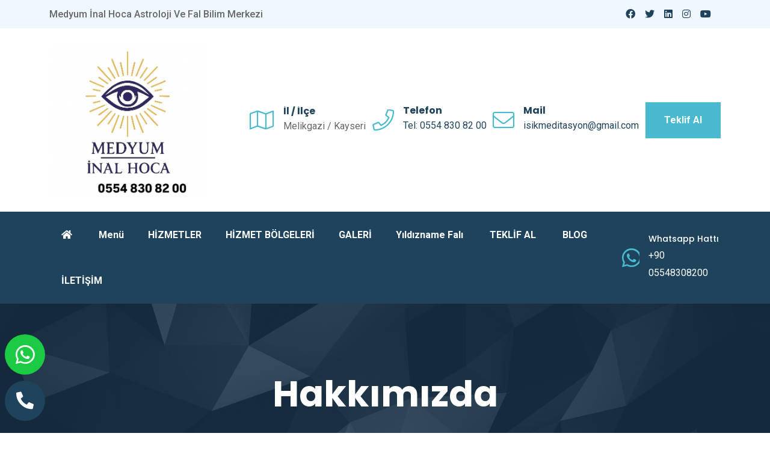

--- FILE ---
content_type: text/html; charset=UTF-8
request_url: https://medyumbilgisi.com/sayfa-hakkimizda-1
body_size: 9236
content:

<!DOCTYPE html>
<html lang="tr_TR">

<head>
    <meta charset="UTF-8">
    <meta http-equiv="X-UA-Compatible" content="IE=edge">
    <meta name="viewport" content="width=device-width, initial-scale=1.0">
    <meta name="author" content="modinatheme">
    <link rel="shortcut icon" href="trex/assets/img/genel/21196.jpg" type="image/x-icon">
    <link rel="stylesheet" href="assets/css/icons.css">
    <link rel="stylesheet" href="assets/css/animate.css">
    <link rel="stylesheet" href="assets/css/slick.css">
    <link rel="stylesheet" href="assets/css/magnific-popup.css">
    <link rel="stylesheet" href="assets/css/metismenu.css">
    <link rel="stylesheet" href="assets/css/bootstrap.min.css">
    <link rel="stylesheet" href="assets/css/style.css">
    <link rel="stylesheet" href="style.css">

    <link rel="stylesheet" href="//cdn.jsdelivr.net/sweetalert2/6.5.6/sweetalert2.min.css">
    <link href="assets/lightbox/dist/css/lightbox.css" rel="stylesheet" />
    <meta name="google-site-verification" content="Vu1FlF-gfSqDOEsLOoCWHEoWcF1xchdzRrAqrnlLSRg" />    <style>
    :root {
        --renk: #1F425D    }
    </style>
    <style>
    :root {
        --renk2: #49B9CF    }
    </style><title>hakkimizda</title>
<meta name="description" content="hakkimizda açıklama">
<meta name="keywords" content="ışık meditasyon hakkında, medyum inal hoca, inal hoca, ">
</head>

<body class="body-wrapper">
        <div id="preloader" class="preloader">
        <div class="animation-preloader">
            <div class="spinner">
            </div>
            <div class="txt-loading">
                <span data-text-preloader="" class="letters-loading">
                    Türkiye'nin En Ünlü Medyumu                 </span>
            </div>
            <p class="text-center">Yükleniyor..</p>
        </div>
        <div class="loader">
            <div class="row">
                <div class="col-3 loader-section section-left">
                    <div class="bg"></div>
                </div>
                <div class="col-3 loader-section section-left">
                    <div class="bg"></div>
                </div>
                <div class="col-3 loader-section section-right">
                    <div class="bg"></div>
                </div>
                <div class="col-3 loader-section section-right">
                    <div class="bg"></div>
                </div>
            </div>
        </div>
    </div>
        <div class="top-bar-header">
        <div class="container">
            <div class="row justify-content-between align-items-center">
                <div class="col-lg-5 col-md-6 text-center text-md-start">
                    <div class="top-welcome-text">
                        <p>Medyum İnal Hoca Astroloji ve Fal Bilim Merkezi </p>
                    </div>
                </div>
                <div
                    class="col-lg-5 mt-3 mt-md-0 col-md-6 text-center text-md-end d-flex justify-content-end align-items-center">
                    <div class="social-links">
                                                <a href="https://www.facebook.com/">
                            <i class="fab fa-facebook"></i>
                        </a>
                                                <a href="https://twitter.com/">
                            <i class="fab fa-twitter"></i>
                        </a>
                                                <a href="http://linkedin.com">
                            <i class="fab fa-linkedin"></i>
                        </a>
                                                <a href="http://instagram.com">
                            <i class="fab fa-instagram"></i>
                        </a>
                                                <a href="https://www.youtube.com/">
                            <i class="fab fa-youtube"></i>
                        </a>
                                            </div>
                </div>
            </div>
        </div>
    </div>
    <header class="header-wrapper header-2">
        <div class="container">
            <div class="row middle-bar justify-content-between align-items-center">
                <div class="col-xl-3 col-lg-12 col-6 text-lg-center text-xl-start">
                    <div class="logo mb-lg-4 mb-xl-0">
                        <a href="https://www.medyumbilgisi.com/">
                            <img src="trex/assets/img/genel/30855.jpg"
                                alt="Medyum İnal Hoca Astroloji ve Fal Bilim Merkezi ">
                        </a>
                    </div>
                </div>
                <div class="col-xl-9 col-lg-12 d-none d-lg-block">
                    <div class="header-info-element ms-xl-5 ms-md-4 d-flex justify-content-between align-items-center">
                        <div class="single-info-element">
                            <div class="icon">
                                <i class="fal fa-map"></i>
                            </div>
                            <div class="text">
                                <h5>İl / İlçe</h5>
                                <span>
                                    Melikgazi /
                                    Kayseri                                </span>
                            </div>
                        </div>
                        <div class="single-info-element">
                            <div class="icon">
                                <i class="fal fa-phone"></i>
                            </div>
                            <div class="text">
                                <h5>Telefon</h5>
                                <span>
                                    <a href="tel:Tel: 0554 830 82 00"
                                        title="Tel: 0554 830 82 00">
                                        Tel: 0554 830 82 00                                    </a>
                                </span>
                            </div>
                        </div>
                        <div class="single-info-element">
                            <div class="icon">
                                <i class="fal fa-envelope"></i>
                            </div>
                            <div class="text">
                                <h5>Mail</h5>
                                <span>
                                    <a href="mailto:isikmeditasyon@gmail.com"
                                        title="isikmeditasyon@gmail.com">
                                        isikmeditasyon@gmail.com                                    </a>
                                </span>
                            </div>
                        </div>
                        <div class="cta-btn">
                            <a href="teklif-al" class="theme-btn">Teklif Al</a>
                        </div>
                    </div>
                </div>
                <div class="col-6 justify-content-end align-items-center d-flex d-lg-none">
                    <div class="header-btn">
                        <a href="teklif-al" class="theme-btn">Teklif Al</a>
                    </div>

                    <div class="mobile-nav-bar ml-15">
                        <div class="mobile-nav-wrap">
                            <div id="hamburger">
                                <i class="fal fa-bars"></i>
                            </div>
                            <!-- mobile menu - responsive menu  -->
                            <div class="mobile-nav">
                                <button type="button" class="close-nav">
                                    <i class="fal fa-times-circle"></i>
                                </button>
                                <nav class="sidebar-nav">
                                    <ul class="metismenu" id="mobile-menu">
                                                                                <li><a href="index.php"><i class="fa fa-home"> </i></a></li>                                                                                                                                                                    <li>
                                            <a class="has-arrow"
                                                href="#">Menü</a>
                                            <ul class="sub-menu">
                                                                                                                                                <li>
                                                    <a
                                                        href="sayfa-hakkimizda-1">Hakkımızda</a>
                                                </li>
                                                                                                <li>
                                                    <a
                                                        href="sayfa-vizyonumuz-3">Vizyonumuz</a>
                                                </li>
                                                                                                <li>
                                                    <a
                                                        href="sayfa-misyon-2">Misyonumuz</a>
                                                </li>
                                                                                                <li>
                                                    <a
                                                        href="sayfa-banka-hesaplarimiz-4">Banka Hesaplarımız</a>
                                                </li>
                                                                                        </li>
                                    </ul>
                                                                                                                                                        <li>
                                            <a class="has-arrow"
                                                href="hizmetler">HİZMETLER</a>
                                            <ul class="sub-menu">
                                                                                                                                                <li>
                                                    <a
                                                        href="https://www.medyumbilgisi.com/hizmet-baglama-calismasi-47">Bağlama Çalışması</a>
                                                </li>
                                                                                                <li>
                                                    <a
                                                        href="https://www.medyumbilgisi.com/hizmet-birlestirme-calismasi-12">Birleştirme Çalışması</a>
                                                </li>
                                                                                                <li>
                                                    <a
                                                        href="https://www.medyumbilgisi.com/hizmet-evlilige-ikna-etme-calismasi-44">Evliliğe İkna Etme Çalışması</a>
                                                </li>
                                                                                                <li>
                                                    <a
                                                        href="https://www.medyumbilgisi.com/hizmet-yildizname-manevi-bakimlar-69">Yıldızname Manevi Bakımlar</a>
                                                </li>
                                                                                                <li>
                                                    <a
                                                        href="hizmetler">Tüm Hizmetler</a>
                                                </li>
                                                                                        </li>
                                    </ul>
                                                                                                                                                        <li>
                                            <a class="has-arrow"
                                                href="bolgeler">HİZMET BÖLGELERİ</a>
                                            <ul class="sub-menu">
                                                                                                                                                <li>
                                                    <a
                                                        href="https://www.medyumbilgisi.com/bolge-adana-medyumlari-bilgileri-113">Adana Medyumlari Bilgileri</a>
                                                </li>
                                                                                                <li>
                                                    <a
                                                        href="https://www.medyumbilgisi.com/bolge-adiyaman-medyum-470">Adıyaman Medyumlari Bilgileri</a>
                                                </li>
                                                                                                <li>
                                                    <a
                                                        href="https://www.medyumbilgisi.com/bolge-afyonkarahisar-medyumlari-bilgileri-162">Afyonkarahisar Medyumları Bilgileri</a>
                                                </li>
                                                                                                <li>
                                                    <a
                                                        href="https://www.medyumbilgisi.com/bolge-avcilar-evden-eve-nakliyat-122">Ağrı Medyumları Bilgileri</a>
                                                </li>
                                                                                                <li>
                                                    <a
                                                        href="bolgeler">Tüm Bölgeler</a>
                                                </li>
                                                                                        </li>
                                    </ul>
                                                                                                                                                        <li>
                                            <a class="has-arrow"
                                                href="#">GALERİ</a>
                                            <ul class="sub-menu">
                                                                                                                                                <li>
                                                    <a
                                                        href="resim-galerisi">Resim Galerisi</a>
                                                </li>
                                                                                                <li>
                                                    <a
                                                        href="video-galerisi">Video Galerisi</a>
                                                </li>
                                                                                        </li>
                                    </ul>
                                                                                                                <li><a href="">Yıldızname Falı</a></li>                                                                                                                            <li><a href="teklif-al">TEKLİF AL</a></li>                                                                                                                            <li><a href="blog">BLOG</a></li>                                                                                                                            <li><a href="iletisim">İLETİŞİM</a></li>                                                                                                                        </ul>
                                </nav>

                                <div class="action-bar text-white">
                                    <div class="single-info-element">
                                        <div class="icon">
                                            <i class="fal fa-map-marked-alt"></i>
                                        </div>
                                        <div class="text">
                                            <h5>Açık Adres:</h5>
                                            <span>  <br>
                                                Melikgazi /
                                                Kayseri</span>
                                        </div>
                                    </div>
                                    <div class="single-info-element">
                                        <div class="icon">
                                            <i class="fal fa-envelope"></i>
                                        </div>
                                        <div class="text">
                                            <h5>Mail Adresi</h5>
                                            <span> isikmeditasyon@gmail.com</span>
                                        </div>
                                    </div>
                                    <div class="call-us">
                                        <div class="icon text-white">
                                            <i class="fal fa-phone-volume"></i>
                                        </div>
                                        <div class="text">
                                            <h5>Telefon</h5>
                                            <span>Tel: 0554 830 82 00</span>
                                        </div>
                                    </div>
                                    <a href="teklif-al" class="theme-btn mt-4">Teklif Al</a>
                                </div>
                            </div>
                        </div>
                        <div class="overlay"></div>
                    </div>
                </div>
            </div>
        </div>
        <div class="main-menu-wrapper d-none d-lg-block">
            <div class="container d-flex justify-content-between align-items-center">
                <div class="main-menu">
                    <ul>
                                                <li><a href="index.php"><i class="fa fa-home"> </i></a></li>                                                                                                    <li>
                            <a href="#">Menü</a>
                            <ul class="sub-menu">
                                                                                                <li>
                                    <a href="sayfa-hakkimizda-1">Hakkımızda</a>
                                </li>
                                                                <li>
                                    <a href="sayfa-vizyonumuz-3">Vizyonumuz</a>
                                </li>
                                                                <li>
                                    <a href="sayfa-misyon-2">Misyonumuz</a>
                                </li>
                                                                <li>
                                    <a href="sayfa-banka-hesaplarimiz-4">Banka Hesaplarımız</a>
                                </li>
                                                        </li>
                    </ul>
                                                                                        <li>
                            <a href="hizmetler">HİZMETLER</a>
                            <ul class="sub-menu">
                                                                                                <li>
                                    <a href="https://www.medyumbilgisi.com/hizmet-baglama-calismasi-47">Bağlama Çalışması</a>
                                </li>
                                                                <li>
                                    <a href="https://www.medyumbilgisi.com/hizmet-birlestirme-calismasi-12">Birleştirme Çalışması</a>
                                </li>
                                                                <li>
                                    <a href="https://www.medyumbilgisi.com/hizmet-evlilige-ikna-etme-calismasi-44">Evliliğe İkna Etme Çalışması</a>
                                </li>
                                                                <li>
                                    <a href="https://www.medyumbilgisi.com/hizmet-yildizname-manevi-bakimlar-69">Yıldızname Manevi Bakımlar</a>
                                </li>
                                                                <li>
                                    <a href="hizmetler">Tüm Hizmetler</a>
                                </li>
                                                        </li>
                    </ul>
                                                                                        <li>
                            <a href="bolgeler">HİZMET BÖLGELERİ</a>
                            <ul class="sub-menu">
                                                                                                <li>
                                    <a href="https://www.medyumbilgisi.com/bolge-adana-medyumlari-bilgileri-113">Adana Medyumlari Bilgileri</a>
                                </li>
                                                                <li>
                                    <a href="https://www.medyumbilgisi.com/bolge-adiyaman-medyum-470">Adıyaman Medyumlari Bilgileri</a>
                                </li>
                                                                <li>
                                    <a href="https://www.medyumbilgisi.com/bolge-afyonkarahisar-medyumlari-bilgileri-162">Afyonkarahisar Medyumları Bilgileri</a>
                                </li>
                                                                <li>
                                    <a href="https://www.medyumbilgisi.com/bolge-avcilar-evden-eve-nakliyat-122">Ağrı Medyumları Bilgileri</a>
                                </li>
                                                                <li>
                                    <a href="bolgeler">Tüm Bölgeler</a>
                                </li>
                                                        </li>
                    </ul>
                                                                                        <li>
                            <a href="#">GALERİ</a>
                            <ul class="sub-menu">
                                                                                                <li>
                                    <a href="resim-galerisi">Resim Galerisi</a>
                                </li>
                                                                <li>
                                    <a href="video-galerisi">Video Galerisi</a>
                                </li>
                                                        </li>
                    </ul>
                                                                <li><a href="">Yıldızname Falı</a></li>                                                                            <li><a href="teklif-al">TEKLİF AL</a></li>                                                                            <li><a href="blog">BLOG</a></li>                                                                            <li><a href="iletisim">İLETİŞİM</a></li>                                                                        </ul>
                </div>
                                <div class="call-us-cta">
                    <div class="call-us text-white">
                        <div class="icon">
                            <i class="fab fa-whatsapp"></i>
                        </div>
                        <div class="text">
                            <h5>Whatsapp Hattı</h5>
                            <span>
                                <a href="https://wa.me/9005548308200">
                                    +90 05548308200                                </a>
                            </span>
                        </div>
                    </div>
                </div>
                            </div>
        </div>
    </header><div class="page-banner-wrap text-center bg-cover"
    style="background-image: url('trex/assets/img/genel/21990.jpg')">
    <div class="container">
        <div class="page-heading text-white">
            <h1>Hakkımızda</h1>
        </div>
    </div>
</div>
<div class="breadcrumb-wrapper">
    <div class="container">
        <nav>
            <ol class="breadcrumb">
                <li class="breadcrumb-item"><a href="https://www.medyumbilgisi.com/">Anasayfa</a></li>
                <li class="breadcrumb-item active" aria-current="page">Hakkımızda</li>
            </ol>
        </nav>
    </div>
</div>

<section class="service-details-wrapper section-padding">
    <div class="container">
        <div class="row">
            <div class="col-xl-9 col-12 pe-xl-5">
                <div class="service-details-contents">
                    <div class="contents">
                        <h2>Hakkımızda</h2>
                        <p><p style="color: rgb(33, 33, 33); font-family: Roboto, sans-serif; font-size: 15px;"><span style="color: rgb(248, 101, 60); font-family: Helvetica; font-size: 50px; font-weight: bold; letter-spacing: 1px; text-align: center;">Medyum İnal</span></p><p style="font-variant-numeric: normal; font-variant-east-asian: normal; font-variant-alternates: normal; font-variant-position: normal; font-variant-emoji: normal; color: rgb(248, 101, 60); font-family: Helvetica; font-feature-settings: normal; font-kerning: auto; font-optical-sizing: auto; font-size-adjust: none; font-size: 50px; font-variation-settings: normal; line-height: normal; margin-right: 0px; margin-bottom: 14px; margin-left: 0px; text-align: center;"><span style="font-weight: bold; letter-spacing: 1px;">Hoca</span></p><p style="font-variant-numeric: normal; font-variant-east-asian: normal; font-variant-alternates: normal; font-variant-position: normal; font-variant-emoji: normal; color: rgb(64, 128, 115); font-family: Helvetica; font-feature-settings: normal; font-kerning: auto; font-optical-sizing: auto; font-size-adjust: none; font-size: 24px; font-variation-settings: normal; line-height: normal; margin-right: 0px; margin-bottom: 0px; margin-left: 0px; text-align: center;"><span style="font-weight: bold;">0554 830 82 00</span></p><p style="color: rgb(33, 33, 33); font-variant-numeric: normal; font-variant-east-asian: normal; font-variant-alternates: normal; font-variant-position: normal; font-variant-emoji: normal; font-family: Helvetica; font-feature-settings: normal; font-kerning: auto; font-optical-sizing: auto; font-size-adjust: none; font-size: 13px; font-variation-settings: normal; line-height: normal; margin-right: 0px; margin-bottom: 9px; margin-left: 0px; min-height: 14.9px; text-indent: 28px;"><br></p><p style="color: rgb(33, 33, 33); font-variant-numeric: normal; font-variant-east-asian: normal; font-variant-alternates: normal; font-variant-position: normal; font-variant-emoji: normal; font-family: Helvetica; font-feature-settings: normal; font-kerning: auto; font-optical-sizing: auto; font-size-adjust: none; font-size: 13px; font-variation-settings: normal; line-height: normal; margin-right: 0px; margin-bottom: 9px; margin-left: 0px; text-indent: 28px;">Medyum denince ilk akla gelen&nbsp; Medyum inal Hocadır. Medyumluk hayatında sizlere verdiği hizmetler arasında Gideni eş veya sevgiliyi geri getirme,&nbsp;<span style="font-family: AvenirNext-DemiBold; font-weight: bold;">Etkili</span>&nbsp;<span style="font-family: AvenirNext-DemiBold; font-weight: bold;">Büyü</span>&nbsp;<span style="font-family: AvenirNext-DemiBold; font-weight: bold;">bozma</span>, Kısmeti kapalı olanların kısmetini açma ve etkili bağlama büyüsü uzmanıdır.&nbsp;</p><p style="color: rgb(33, 33, 33); font-variant-numeric: normal; font-variant-east-asian: normal; font-variant-alternates: normal; font-variant-position: normal; font-variant-emoji: normal; font-family: Helvetica; font-feature-settings: normal; font-kerning: auto; font-optical-sizing: auto; font-size-adjust: none; font-size: 13px; font-variation-settings: normal; line-height: normal; margin-right: 0px; margin-bottom: 9px; margin-left: 0px; min-height: 14.9px; text-indent: 28px;"><br></p><p style="color: rgb(33, 33, 33); font-variant-numeric: normal; font-variant-east-asian: normal; font-variant-alternates: normal; font-variant-position: normal; font-variant-emoji: normal; font-family: Helvetica; font-feature-settings: normal; font-kerning: auto; font-optical-sizing: auto; font-size-adjust: none; font-size: 13px; font-variation-settings: normal; line-height: normal; margin-right: 0px; margin-bottom: 9px; margin-left: 0px; text-indent: 28px;"><span style="font-family: AvenirNext-DemiBold; font-weight: bold;">Büyü ve Sihir Çözme</span>&nbsp;konusunda uzman olan&nbsp;<span style="font-family: AvenirNext-DemiBold; font-weight: bold;">Medyum İnal Hoca</span>&nbsp;birçok ünlü kişinin de fikir alışverişi yaptığı bir hocadır. Aşk ve bağlama tılsımı, ayrılanları birleştirme, büyü çözümü ve büyü bozumu, Birini kendine aşık etme büyüsü, gizli ilimler çalışmaları, cin ve cin musallatlarının giderilmesi başlıca çalışmalarımdır, Etkili&nbsp;<span style="font-family: AvenirNext-DemiBold; font-weight: bold;">Enerji bozma</span>&nbsp;ve etkili bağlama çalışması uzmanıdır.&nbsp;&nbsp;</p><p style="color: rgb(33, 33, 33); font-variant-numeric: normal; font-variant-east-asian: normal; font-variant-alternates: normal; font-variant-position: normal; font-variant-emoji: normal; font-family: Helvetica; font-feature-settings: normal; font-kerning: auto; font-optical-sizing: auto; font-size-adjust: none; font-size: 13px; font-variation-settings: normal; line-height: normal; margin-right: 0px; margin-bottom: 9px; margin-left: 0px; min-height: 14.9px; text-indent: 28px;"><br></p><p style="color: rgb(33, 33, 33); font-variant-numeric: normal; font-variant-east-asian: normal; font-variant-alternates: normal; font-variant-position: normal; font-variant-emoji: normal; font-family: Helvetica; font-feature-settings: normal; font-kerning: auto; font-optical-sizing: auto; font-size-adjust: none; font-size: 13px; font-variation-settings: normal; line-height: normal; margin-right: 0px; margin-bottom: 9px; margin-left: 0px; text-indent: 28px;">Negatif enerji ve Sihir Çözme konusunda uzman olan&nbsp; Hoca birçok ünlü kişinin de fikir alışverişi yaptığı bir hocadır.<span style="font-family: AvenirNext-DemiBold; font-weight: bold;">&nbsp;Aşk ve&nbsp;bağlama tılsımı</span>, ayrılanları birleştirme,&nbsp;<span style="font-family: AvenirNext-DemiBold; font-weight: bold;">negatif enerji çözümü&nbsp;</span>ve&nbsp;<span style="font-family: AvenirNext-DemiBold; font-weight: bold;">negatif enerji bozumu</span>, Birini kendine aşık etme çalışması, gizli ilimler çalışmaları, cin ve cin musallatlarının giderilmesi başlıca çalışmalarımdır</p><p style="color: rgb(33, 33, 33); font-variant-numeric: normal; font-variant-east-asian: normal; font-variant-alternates: normal; font-variant-position: normal; font-variant-emoji: normal; font-family: Helvetica; font-feature-settings: normal; font-kerning: auto; font-optical-sizing: auto; font-size-adjust: none; font-size: 13px; font-variation-settings: normal; line-height: normal; margin-right: 0px; margin-bottom: 9px; margin-left: 0px; min-height: 14.9px; text-indent: 28px;"><br></p><p style="font-variant-numeric: normal; font-variant-east-asian: normal; font-variant-alternates: normal; font-variant-position: normal; font-variant-emoji: normal; color: rgb(99, 99, 99); font-family: Helvetica; font-feature-settings: normal; font-kerning: auto; font-optical-sizing: auto; font-size-adjust: none; font-size: 24px; font-variation-settings: normal; line-height: normal; margin-right: 0px; margin-bottom: 16.1px; margin-left: 0px;"><span style="font-weight: bold;">OFİSTE YÜZ YÜZE GÖRÜŞME İMKANI</span></p><p style="font-variant-numeric: normal; font-variant-east-asian: normal; font-variant-alternates: normal; font-variant-position: normal; font-variant-emoji: normal; color: rgb(99, 99, 99); font-family: Helvetica; font-feature-settings: normal; font-kerning: auto; font-optical-sizing: auto; font-size-adjust: none; font-size: 12px; font-variation-settings: normal; line-height: normal; margin-right: 0px; margin-bottom: 12px; margin-left: 0px;">Günümüzde piyasada çok sayıda medyum ve hoca bulunmaktadır. Ancak sabit ofisi veya belirli bir çalışma yeri olmayan kişilere işlem yaptırmak, sizi hayal kırıklığına uğratabilir.&nbsp;<span style="font-weight: bold;">Medyum İnal Hoca</span>, dileyen danışanlarını ofisinde yüz yüze kabul etmektedir. Siz de bizzat ofisine gelerek sorunlarınızı detaylı bir şekilde kendisiyle görüşebilirsiniz. Ayrıca dünyanın neresinde olursanız olun, online görüşme yoluyla da yüz yüze gelmeden aynı sonucu alabilen nadir medyumlardan biridir.</p><p style="font-variant-numeric: normal; font-variant-east-asian: normal; font-variant-alternates: normal; font-variant-position: normal; font-variant-emoji: normal; color: rgb(99, 99, 99); font-family: Helvetica; font-feature-settings: normal; font-kerning: auto; font-optical-sizing: auto; font-size-adjust: none; font-size: 12px; font-variation-settings: normal; line-height: normal; margin-right: 0px; margin-bottom: 12px; margin-left: 0px;"><br></p><p style="font-variant-numeric: normal; font-variant-east-asian: normal; font-variant-alternates: normal; font-variant-position: normal; font-variant-emoji: normal; color: rgb(99, 99, 99); font-family: Helvetica; font-feature-settings: normal; font-kerning: auto; font-optical-sizing: auto; font-size-adjust: none; font-size: 12px; font-variation-settings: normal; line-height: normal; margin-right: 0px; margin-bottom: 12px; margin-left: 0px;"><span style="font-weight: bold;">&nbsp;Medyum İnal Hoca İletişim</span>:&nbsp;<a href="tel:0554%20830%2082%2000" style="background-image: initial; background-position: initial; background-size: initial; background-repeat: initial; background-attachment: initial; background-origin: initial; background-clip: initial; color: rgb(33, 150, 243);"><span style="color: rgb(127, 127, 127); font-weight: bold;">0554 830 82 00</span></a></p><p style="font-variant-numeric: normal; font-variant-east-asian: normal; font-variant-alternates: normal; font-variant-position: normal; font-variant-emoji: normal; color: rgb(99, 99, 99); font-family: Helvetica; font-feature-settings: normal; font-kerning: auto; font-optical-sizing: auto; font-size-adjust: none; font-size: 12px; font-variation-settings: normal; line-height: normal; margin-right: 0px; margin-bottom: 12px; margin-left: 0px;"><span style="font-family: " apple="" color="" emoji";"="">⚠️</span>&nbsp;<span style="font-weight: bold;">DİKKAT:</span>&nbsp;Sabit ofisi veya çalışma yeri bulunmayan medyumlardan uzak durmanızı tavsiye ederiz. Gerçek çözüm ve güven için&nbsp;<span style="font-weight: bold;">Medyum İnal Hoca</span>&nbsp;ile birebir görüşme imkânı sizi bekliyor.</p><p style="font-variant-numeric: normal; font-variant-east-asian: normal; font-variant-alternates: normal; font-variant-position: normal; font-variant-emoji: normal; color: rgb(99, 99, 99); font-family: Helvetica; font-feature-settings: normal; font-kerning: auto; font-optical-sizing: auto; font-size-adjust: none; font-size: 12px; font-variation-settings: normal; line-height: normal; margin-right: 0px; margin-bottom: 12px; margin-left: 0px;"><span style="font-weight: bold;">Medyum İnal Hoca</span>, Medyumluk faaliyetinde bulunmakta olup;&nbsp;</p><p style="font-variant-numeric: normal; font-variant-east-asian: normal; font-variant-alternates: normal; font-variant-position: normal; font-variant-emoji: normal; color: rgb(99, 99, 99); font-family: Helvetica; font-feature-settings: normal; font-kerning: auto; font-optical-sizing: auto; font-size-adjust: none; font-size: 12px; font-variation-settings: normal; line-height: normal; margin-right: 0px; margin-bottom: 12px; margin-left: 0px;"><span style="font-weight: bold;">Havas İlmi,</span></p><p style="font-variant-numeric: normal; font-variant-east-asian: normal; font-variant-alternates: normal; font-variant-position: normal; font-variant-emoji: normal; color: rgb(99, 99, 99); font-family: Helvetica; font-feature-settings: normal; font-kerning: auto; font-optical-sizing: auto; font-size-adjust: none; font-size: 12px; font-variation-settings: normal; line-height: normal; margin-right: 0px; margin-bottom: 12px; margin-left: 0px;"><span style="font-weight: bold;">Gizli İlimler,</span></p><p style="font-variant-numeric: normal; font-variant-east-asian: normal; font-variant-alternates: normal; font-variant-position: normal; font-variant-emoji: normal; color: rgb(99, 99, 99); font-family: Helvetica; font-feature-settings: normal; font-kerning: auto; font-optical-sizing: auto; font-size-adjust: none; font-size: 12px; font-variation-settings: normal; line-height: normal; margin-right: 0px; margin-bottom: 12px; margin-left: 0px;"><span style="font-weight: bold;">Manevi Şifacılık,&nbsp;</span></p><p style="font-variant-numeric: normal; font-variant-east-asian: normal; font-variant-alternates: normal; font-variant-position: normal; font-variant-emoji: normal; color: rgb(99, 99, 99); font-family: Helvetica; font-feature-settings: normal; font-kerning: auto; font-optical-sizing: auto; font-size-adjust: none; font-size: 12px; font-variation-settings: normal; line-height: normal; margin-right: 0px; margin-bottom: 12px; margin-left: 0px;"><span style="font-weight: bold;">Biyoenerji,&nbsp;</span></p><p style="font-variant-numeric: normal; font-variant-east-asian: normal; font-variant-alternates: normal; font-variant-position: normal; font-variant-emoji: normal; color: rgb(99, 99, 99); font-family: Helvetica; font-feature-settings: normal; font-kerning: auto; font-optical-sizing: auto; font-size-adjust: none; font-size: 12px; font-variation-settings: normal; line-height: normal; margin-right: 0px; margin-bottom: 12px; margin-left: 0px;"><span style="font-weight: bold;">Astroloji,&nbsp;</span></p><p style="font-variant-numeric: normal; font-variant-east-asian: normal; font-variant-alternates: normal; font-variant-position: normal; font-variant-emoji: normal; color: rgb(99, 99, 99); font-family: Helvetica; font-feature-settings: normal; font-kerning: auto; font-optical-sizing: auto; font-size-adjust: none; font-size: 12px; font-variation-settings: normal; line-height: normal; margin-right: 0px; margin-bottom: 12px; margin-left: 0px;"><span style="font-weight: bold;">Ruhsal Sıkıntılar,&nbsp;</span></p><p style="font-variant-numeric: normal; font-variant-east-asian: normal; font-variant-alternates: normal; font-variant-position: normal; font-variant-emoji: normal; color: rgb(99, 99, 99); font-family: Helvetica; font-feature-settings: normal; font-kerning: auto; font-optical-sizing: auto; font-size-adjust: none; font-size: 12px; font-variation-settings: normal; line-height: normal; margin-right: 0px; margin-bottom: 12px; margin-left: 0px;"><span style="font-weight: bold;">Cin ve Peri Musallatı,&nbsp;</span></p><p style="font-variant-numeric: normal; font-variant-east-asian: normal; font-variant-alternates: normal; font-variant-position: normal; font-variant-emoji: normal; color: rgb(99, 99, 99); font-family: Helvetica; font-feature-settings: normal; font-kerning: auto; font-optical-sizing: auto; font-size-adjust: none; font-size: 12px; font-variation-settings: normal; line-height: normal; margin-right: 0px; margin-bottom: 12px; margin-left: 0px;"><span style="font-weight: bold;">Ateş Perisi Musallatı,</span></p><p style="font-variant-numeric: normal; font-variant-east-asian: normal; font-variant-alternates: normal; font-variant-position: normal; font-variant-emoji: normal; color: rgb(99, 99, 99); font-family: Helvetica; font-feature-settings: normal; font-kerning: auto; font-optical-sizing: auto; font-size-adjust: none; font-size: 12px; font-variation-settings: normal; line-height: normal; margin-right: 0px; margin-bottom: 12px; margin-left: 0px;">gibi pek çok konuda kendini ispatlamış, güvenilir bir üstat olarak tanınmaktadır. Bugüne kadar binlerce kişinin ayrıldığı eşiyle ya da sevgilisiyle yeniden birleşmesine vesile olmuş, aynı zamanda saplantılı kişileri uzaklaştırarak birçok hayatı huzura kavuşturmuştur. Birçok kişi tarafından&nbsp;<span style="font-weight: bold;">tavsiye edilen ve güvenilir bulunan</span>&nbsp;Medyum İnal Hoca, sorunlarına çözüm arayanların imdadına yetişmektedir. Etkili çalışmaları sayesinde, pek çok insanın hayatında olumlu değişiklikler yaşandığı bilinmektedir. Eğer siz de hayatınızda karşılaştığınız sorunlara kalıcı çözümler arıyorsanız,&nbsp;<span style="font-weight: bold;">Medyum İnal Hoca</span>&nbsp;ile iletişime geçebilir ve profesyonel destek alabilirsiniz.</p><p style="font-variant-numeric: normal; font-variant-east-asian: normal; font-variant-alternates: normal; font-variant-position: normal; font-variant-emoji: normal; color: rgb(99, 99, 99); font-family: Helvetica; font-feature-settings: normal; font-kerning: auto; font-optical-sizing: auto; font-size-adjust: none; font-size: 12px; font-variation-settings: normal; line-height: normal; margin-right: 0px; margin-bottom: 12px; margin-left: 0px;">&nbsp;<span style="font-weight: bold;">Medyum İnal Hoca İletişim</span><br>Hemen ulaşın:&nbsp;<a href="tel:0554%20830%2082%2000" style="background-image: initial; background-position: initial; background-size: initial; background-repeat: initial; background-attachment: initial; background-origin: initial; background-clip: initial; color: rgb(33, 150, 243);"><span style="color: rgb(127, 127, 127); font-weight: bold;">0554 830 82 00</span></a></p><p style="font-variant-numeric: normal; font-variant-east-asian: normal; font-variant-alternates: normal; font-variant-position: normal; font-variant-emoji: normal; color: rgb(99, 99, 99); font-family: Helvetica; font-feature-settings: normal; font-kerning: auto; font-optical-sizing: auto; font-size-adjust: none; font-size: 12px; font-variation-settings: normal; line-height: normal; margin-right: 0px; margin-bottom: 12px; margin-left: 0px;">Web Sitemiz:&nbsp;</p><p style="font-variant-numeric: normal; font-variant-east-asian: normal; font-variant-alternates: normal; font-variant-position: normal; font-variant-emoji: normal; color: rgb(127, 127, 127); font-family: Helvetica; font-feature-settings: normal; font-kerning: auto; font-optical-sizing: auto; font-size-adjust: none; font-size: 12px; font-variation-settings: normal; line-height: normal; margin-right: 0px; margin-bottom: 12px; margin-left: 0px;"><a href="https://www.isikmeditasyon.org/" style="background-image: initial; background-position: initial; background-size: initial; background-repeat: initial; background-attachment: initial; background-origin: initial; background-clip: initial; color: rgb(33, 150, 243); outline: 0px;">https://www.isikmeditasyon.org</a></p></p>
                    </div>
                </div>
            </div>
            <div class="col-xl-3 col-12 mt-5 mt-xl-0">
                <div class="service-sidebar-wrapper">
                    <div class="single-sidebar-widgets">
                        <div class="wid-title">
                            <h3>Diğer Sayfalar</h3>
                        </div>
                        <div class="services-category-link">
                                                        <a
                                href="sayfa-hakkimizda-1">Hakkımızda</a>
                                                        <a
                                href="sayfa-misyonumuz-2">Misyonumuz</a>
                                                        <a
                                href="sayfa-vizyonumuz-3">Vizyonumuz</a>
                                                        <a
                                href="sayfa-banka-hesaplarimiz-4">Banka Hesaplarımız</a>
                                                        <a
                                href="sayfa-medyum-inal-hakkinda-merak-edilenler-5">Medyum İnal Hakkında Merak Edilenler</a>
                                                    </div>
                    </div>
                </div>
            </div>
        </div>
    </div>
</section>
<footer class="footer-wrap footer-2 bg-cover text-white bg-overlay">
    <div class="footer-widgets-wrapper">
        <div class="container">
            <div class="row">
                <div class="col-sm-6 col-xl-4">
                    <div class="about-transland pe-md-5 pe-xl-0">
                        <a href="https://www.medyumbilgisi.com/">
                            <img src="trex/assets/img/genel/28268.jpg"
                                alt="Medyum İnal Hoca Astroloji ve Fal Bilim Merkezi ">
                        </a>
                        <p>
                            <div class="OutlineElement Ltr SCXW11664788 BCX8" style="-webkit-user-drag: none; -webkit-tap-highlight-color: transparent; margin: 0px; padding: 0px; user-select: text; clear: both; cursor: text; overflow: visible; position: relative; direction: ltr; font-family: " segoe="" ui",="" "segoe="" ui="" web",="" arial,="" verdana,="" sans-serif;="" font-size:="" 12px;"=""><p class="Paragraph SCXW11664788 BCX8" xml:lang="TR-TR" lang="TR-TR" paraid="1479175628" paraeid="{5302488d-2b5b-40d6-b965-2e04012fe5db}{219}" style="-webkit-user-drag: none; -webkit-tap-highlight-color: transparent; margin-right: 0px; margin-bottom: 10.6667px; margin-left: 0px; padding: 0px; user-select: text; overflow-wrap: break-word; white-space-collapse: preserve; vertical-align: baseline; font-kerning: none; background-color: transparent; color: windowtext;"><span data-contrast="auto" xml:lang="TR-TR" lang="TR-TR" class="TextRun SCXW11664788 BCX8" style="-webkit-user-drag: none; -webkit-tap-highlight-color: transparent; margin: 0px; padding: 0px; user-select: text; font-variant-numeric: normal; font-variant-east-asian: normal; font-variant-alternates: normal; font-variant-position: normal; font-variant-emoji: normal; color: windowtext; font-size: 10.5pt; line-height: 19.7625px; font-family: Poppins, Poppins_EmbeddedFont, Poppins_MSFontService, sans-serif;">Türkiye'nin En Ünlü Medyumu&nbsp;İnal Hoca Firması Medyum</span><span data-contrast="auto" xml:lang="TR-TR" lang="TR-TR" class="TextRun SCXW11664788 BCX8" style="-webkit-user-drag: none; -webkit-tap-highlight-color: transparent; margin: 0px; padding: 0px; user-select: text; font-variant-numeric: normal; font-variant-east-asian: normal; font-variant-alternates: normal; font-variant-position: normal; font-variant-emoji: normal; color: windowtext; font-size: 10.5pt; line-height: 19.7625px; font-family: Poppins, Poppins_EmbeddedFont, Poppins_MSFontService, sans-serif;"> denince ilk akla gelen İnal hocadır. Danışanlarımız ister WhatsApp tan isterse Arama yaparak bilgi alabilirler Telefon Numaramız&nbsp;</span><a class="Hyperlink SCXW11664788 BCX8" href="https://wa.me/+905548308200" target="_blank" rel="noreferrer noopener" style="-webkit-user-drag: none; -webkit-tap-highlight-color: transparent; margin: 0px; padding: 0px; user-select: text; color: inherit;"><span data-contrast="auto" xml:lang="TR-TR" lang="TR-TR" class="TextRun SCXW11664788 BCX8" style="-webkit-user-drag: none; -webkit-tap-highlight-color: transparent; margin: 0px; padding: 0px; user-select: text; font-variant-numeric: normal; font-variant-east-asian: normal; font-variant-alternates: normal; font-variant-position: normal; font-variant-emoji: normal; color: windowtext; font-size: 10.5pt; line-height: 19.7625px; font-family: Poppins, Poppins_EmbeddedFont, Poppins_MSFontService, sans-serif;">0554 830 82 00</span></a><span data-contrast="auto" xml:lang="TR-TR" lang="TR-TR" class="TextRun SCXW11664788 BCX8" style="-webkit-user-drag: none; -webkit-tap-highlight-color: transparent; margin: 0px; padding: 0px; user-select: text; font-variant-numeric: normal; font-variant-east-asian: normal; font-variant-alternates: normal; font-variant-position: normal; font-variant-emoji: normal; color: windowtext; font-size: 10.5pt; line-height: 19.7625px; font-family: Poppins, Poppins_EmbeddedFont, Poppins_MSFontService, sans-serif;">&nbsp;ulaşabilirsiniz</span><span class="EOP SCXW11664788 BCX8" data-ccp-props="{}" style="-webkit-user-drag: none; -webkit-tap-highlight-color: transparent; margin: 0px; padding: 0px; user-select: text; font-size: 10.5pt; line-height: 19.7625px; font-family: Poppins, Poppins_EmbeddedFont, Poppins_MSFontService, sans-serif; color: windowtext;">&nbsp;</span></p></div><div class="OutlineElement Ltr SCXW11664788 BCX8" style="-webkit-user-drag: none; -webkit-tap-highlight-color: transparent; margin: 0px; padding: 0px; user-select: text; clear: both; cursor: text; overflow: visible; position: relative; direction: ltr; font-family: " segoe="" ui",="" "segoe="" ui="" web",="" arial,="" verdana,="" sans-serif;="" font-size:="" 12px;"=""><p class="Paragraph SCXW11664788 BCX8" xml:lang="TR-TR" lang="TR-TR" paraid="1435994509" paraeid="{5302488d-2b5b-40d6-b965-2e04012fe5db}{217}" style="-webkit-user-drag: none; -webkit-tap-highlight-color: transparent; margin-right: 0px; margin-bottom: 10.6667px; margin-left: 0px; padding: 0px; user-select: text; overflow-wrap: break-word; white-space-collapse: preserve; vertical-align: baseline; font-kerning: none; background-color: transparent; color: windowtext;"><span data-contrast="auto" xml:lang="TR-TR" lang="TR-TR" class="TextRun SCXW11664788 BCX8" style="-webkit-user-drag: none; -webkit-tap-highlight-color: transparent; margin: 0px; padding: 0px; user-select: text; color: windowtext; font-size: 11pt; line-height: 19.7625px; font-family: Aptos, Aptos_EmbeddedFont, Aptos_MSFontService, sans-serif; font-variant-ligatures: none !important;"><span class="NormalTextRun SCXW11664788 BCX8" style="-webkit-user-drag: none; -webkit-tap-highlight-color: transparent; margin: 0px; padding: 0px; user-select: text;"></span></span><span class="EOP SCXW11664788 BCX8" data-ccp-props="{}" style="-webkit-user-drag: none; -webkit-tap-highlight-color: transparent; margin: 0px; padding: 0px; user-select: text; font-size: 11pt; line-height: 19.7625px; font-family: Aptos, Aptos_EmbeddedFont, Aptos_MSFontService, sans-serif; color: windowtext;">&nbsp;</span></p></div>                        </p>
                    </div>
                </div>
                <div class="col-sm-6 col-xl-8">
                    <div class="single-footer-wid ps-xl-4">
                        <div class="wid-title">
                            <h6>Menüler</h6>
                        </div>
                        <ul class="row">
                                                        <li class="col-md-3">
                                <a href="https://www.medyumbilgisi.com/">
                                    Medyum Tavsiyesi                                </a>
                            </li>
                                                        <li class="col-md-3">
                                <a href="https://www.medyumbilgisi.com/">
                                    Derin Hocalar                                </a>
                            </li>
                                                        <li class="col-md-3">
                                <a href="https://www.medyumbilgisi.com/">
                                    Meşhur Hoca                                </a>
                            </li>
                                                        <li class="col-md-3">
                                <a href="https://www.medyumbilgisi.com/">
                                    En iyi Medyum                                </a>
                            </li>
                                                        <li class="col-md-3">
                                <a href="https://www.medyumbilgisi.com/">
                                    Profesyonel Medyum                                </a>
                            </li>
                                                        <li class="col-md-3">
                                <a href="https://www.medyumbilgisi.com/">
                                    Cinci Hoca                                </a>
                            </li>
                                                        <li class="col-md-3">
                                <a href="https://www.medyumbilgisi.com/">
                                    Sonuç Alınca Öde Medyum                                </a>
                            </li>
                                                        <li class="col-md-3">
                                <a href="https://www.medyumbilgisi.com/">
                                    Havas İlmi                                </a>
                            </li>
                                                        <li class="col-md-3">
                                <a href="https://www.medyumbilgisi.com/">
                                    Türkiye'deki En Ünlü Medyumlar...                                </a>
                            </li>
                                                        <li class="col-md-3">
                                <a href="https://www.medyumbilgisi.com/bolge-adana-medyumlari-bilgileri-113">
                                    Adana Medyum                                </a>
                            </li>
                                                        <li class="col-md-3">
                                <a href="https://www.medyumbilgisi.com/bolge-adiyaman-medyum-470">
                                    Adıyaman Medyum                                </a>
                            </li>
                                                        <li class="col-md-3">
                                <a href="https://www.medyumbilgisi.com/bolge-afyonkarahisar-medyumlari-bilgileri-162">
                                    Afyonkarahisar Medyum                                </a>
                            </li>
                                                        <li class="col-md-3">
                                <a href="https://www.medyumbilgisi.com/bolge-avcilar-evden-eve-nakliyat-122">
                                    Ağrı Medyum                                </a>
                            </li>
                                                        <li class="col-md-3">
                                <a href="https://www.medyumbilgisi.com/bolge-aksaray-medyumlari-bilgileri-123">
                                    Aksaray Medyum                                </a>
                            </li>
                                                        <li class="col-md-3">
                                <a href="https://www.medyumbilgisi.com/bolge-amasya-medyumlari-bilgileri-124">
                                    Amasya Medyum                                </a>
                            </li>
                                                        <li class="col-md-3">
                                <a href="https://www.medyumbilgisi.com/bolge-ankara-medyumlari-bilgileri-125">
                                    Ankara Medyum                                </a>
                            </li>
                                                        <li class="col-md-3">
                                <a href="https://www.medyumbilgisi.com/bolge-antalya-medyumlari-bilgileri-126">
                                    Antalya Medyum                                </a>
                            </li>
                                                        <li class="col-md-3">
                                <a href="https://www.medyumbilgisi.com/bolge-ardahan-medyumlari-bilgileri-127">
                                    Ardahan Medyum                                </a>
                            </li>
                                                        <li class="col-md-3">
                                <a href="https://www.medyumbilgisi.com/bolge-artvin-medyumlari-bilgileri-128">
                                    Artvin Medyum                                </a>
                            </li>
                                                        <li class="col-md-3">
                                <a href="https://www.medyumbilgisi.com/bolge-aydin-medyumlari-bilgileri-129">
                                    Aydın Medyum                                </a>
                            </li>
                                                        <li class="col-md-3">
                                <a href="https://www.medyumbilgisi.com/bolge-balikesir-medyumlari-bilgileri-130">
                                    Balıkesir Medyum                                </a>
                            </li>
                                                        <li class="col-md-3">
                                <a href="https://www.medyumbilgisi.com/bolge-bartin-medyumlari-bilgileri-131">
                                    Bartın Medyum                                </a>
                            </li>
                                                        <li class="col-md-3">
                                <a href="https://www.medyumbilgisi.com/bolge-batman-medyumlari-bilgileri-132">
                                    Batman Medyum                                </a>
                            </li>
                                                        <li class="col-md-3">
                                <a href="https://www.medyumbilgisi.com/bolge-bayburt-medyumlari-bilgileri-133">
                                    Bayburt Medyum                                </a>
                            </li>
                                                        <li class="col-md-3">
                                <a href="https://www.medyumbilgisi.com/bolge-bilecik-medyumlari-bilgileri-134">
                                    Bilecik Medyum                                </a>
                            </li>
                                                        <li class="col-md-3">
                                <a href="https://www.medyumbilgisi.com/bolge-bingol-medyumlari-bilgileri-135">
                                    Bingöl Medyum                                </a>
                            </li>
                                                        <li class="col-md-3">
                                <a href="https://www.medyumbilgisi.com/bolge-bitlis-medyumlari-bilgileri-377">
                                    Bitlis Medyum                                </a>
                            </li>
                                                        <li class="col-md-3">
                                <a href="https://www.medyumbilgisi.com/bolge-bolu-medyumlari-bilgileri-137">
                                    Bolu Medyum                                </a>
                            </li>
                                                        <li class="col-md-3">
                                <a href="https://www.medyumbilgisi.com/bolge-burdur-medyumlari-bilgileri-138">
                                    Burdur Medyum                                </a>
                            </li>
                                                        <li class="col-md-3">
                                <a href="https://www.medyumbilgisi.com/bolge-bursa-medyumlari-bilgileri-139">
                                    Bursa Medyum                                </a>
                            </li>
                                                        <li class="col-md-3">
                                <a href="https://www.medyumbilgisi.com/bolge-canakkale-medyumlari-bilgileri-140">
                                    Çanakkale Medyum                                </a>
                            </li>
                                                        <li class="col-md-3">
                                <a href="https://www.medyumbilgisi.com/bolge-cankiri-medyumlari-bilgileri-141">
                                    Çankırı Medyum                                </a>
                            </li>
                                                        <li class="col-md-3">
                                <a href="https://www.medyumbilgisi.com/bolge-corum-medyumlari-bilgileri-142">
                                    Çorum Medyum                                </a>
                            </li>
                                                        <li class="col-md-3">
                                <a href="https://www.medyumbilgisi.com/bolge-denizli-medyumlari-bilgileri-143">
                                    Denizli Medyum                                </a>
                            </li>
                                                        <li class="col-md-3">
                                <a href="https://www.medyumbilgisi.com/bolge-diyarbakir-medyumlari-bilgileri-144">
                                    Diyarbakır Medyum                                </a>
                            </li>
                                                        <li class="col-md-3">
                                <a href="https://www.medyumbilgisi.com/bolge-duzce-medyumlari-bilgileri-145">
                                    Düzce Medyum                                </a>
                            </li>
                                                        <li class="col-md-3">
                                <a href="https://www.medyumbilgisi.com/bolge-edirne-medyumlari-bilgileri-146">
                                    Edirne Medyum                                </a>
                            </li>
                                                        <li class="col-md-3">
                                <a href="https://www.medyumbilgisi.com/bolge-elazig-medyumlari-bilgileri-147">
                                    Elazığ Medyum                                </a>
                            </li>
                                                        <li class="col-md-3">
                                <a href="https://www.medyumbilgisi.com/bolge-erzincan-medyumlari-bilgileri-148">
                                    Erzincan Medyum                                </a>
                            </li>
                                                        <li class="col-md-3">
                                <a href="https://www.medyumbilgisi.com/bolge-erzurum-medyumlari-bilgileri-150">
                                    Erzurum Medyum                                </a>
                            </li>
                                                        <li class="col-md-3">
                                <a href="https://www.medyumbilgisi.com/bolge-eskisehir-medyumlari-bilgileri-151">
                                    Eskişehir Medyum                                </a>
                            </li>
                                                        <li class="col-md-3">
                                <a href="https://www.medyumbilgisi.com/bolge-gaziantep-medyumlari-bilgileri-152">
                                    Gaziantep Medyum                                </a>
                            </li>
                                                        <li class="col-md-3">
                                <a href="https://www.medyumbilgisi.com/bolge-giresun-medyum-474">
                                    Giresun Medyum                                </a>
                            </li>
                                                        <li class="col-md-3">
                                <a href="https://www.medyumbilgisi.com/bolge-gumushane-medyumlari-bilgileri-154">
                                    Gümüşhane Medyum                                </a>
                            </li>
                                                        <li class="col-md-3">
                                <a href="https://www.medyumbilgisi.com/bolge-hakkari-medyumlari-bilgileri-155">
                                    Hakkari Medyum                                </a>
                            </li>
                                                        <li class="col-md-3">
                                <a href="https://www.medyumbilgisi.com/bolge-hatay-medyumlari-bilgileri-156">
                                    Hatay Medyum                                </a>
                            </li>
                                                        <li class="col-md-3">
                                <a href="https://www.medyumbilgisi.com/bolge-igdir-medyumlari-bilgileri-157">
                                    Iğdır Medyum                                </a>
                            </li>
                                                        <li class="col-md-3">
                                <a href="https://www.medyumbilgisi.com/bolge-isparta-medyumlari-bilgileri-158">
                                    Isparta Medyum                                </a>
                            </li>
                                                        <li class="col-md-3">
                                <a href="https://www.medyumbilgisi.com/bolge-istanbul-medyumlari-bilgileri-159">
                                    İstanbul Medyum                                </a>
                            </li>
                                                        <li class="col-md-3">
                                <a href="https://www.medyumbilgisi.com/bolge-izmir-medyumlari-bilgileri-163">
                                    İzmir Medyum                                </a>
                            </li>
                                                        <li class="col-md-3">
                                <a href="https://www.medyumbilgisi.com/bolge-kahramanmaras-medyumlari-bilgileri-164">
                                    Kahramanmaraş Medyum                                </a>
                            </li>
                                                        <li class="col-md-3">
                                <a href="https://www.medyumbilgisi.com/bolge-karabuk-medyumlar-bilgileri-165">
                                    Karabük Medyum                                </a>
                            </li>
                                                        <li class="col-md-3">
                                <a href="https://www.medyumbilgisi.com/bolge-karaman-medyum-bilgileri-166">
                                    Karaman Medyum                                </a>
                            </li>
                                                        <li class="col-md-3">
                                <a href="https://www.medyumbilgisi.com/bolge-kars-medyum-bilgileri-167">
                                    Kars Medyum                                </a>
                            </li>
                                                        <li class="col-md-3">
                                <a href="https://www.medyumbilgisi.com/bolge-kastamonu-medyum-bilgileri-168">
                                    Kastamonu Medyum                                </a>
                            </li>
                                                        <li class="col-md-3">
                                <a href="https://www.medyumbilgisi.com/bolge-kayseri-medyum-bilgileri-169">
                                    Kayseri Medyum                                </a>
                            </li>
                                                        <li class="col-md-3">
                                <a href="https://www.medyumbilgisi.com/bolge-kilis-medyum-bilgileri-170">
                                    Kilis Medyum                                </a>
                            </li>
                                                        <li class="col-md-3">
                                <a href="https://www.medyumbilgisi.com/bolge-kirikkale-medyum-bilgileri-171">
                                    Kırıkkale Medyum                                </a>
                            </li>
                                                        <li class="col-md-3">
                                <a href="https://www.medyumbilgisi.com/bolge-kirklareli-medyum-bilgileri-172">
                                    Kırklareli Medyum                                </a>
                            </li>
                                                        <li class="col-md-3">
                                <a href="https://www.medyumbilgisi.com/bolge-kirsehir-medyum-bilgileri-173">
                                    Kırşehir Medyum                                </a>
                            </li>
                                                        <li class="col-md-3">
                                <a href="https://www.medyumbilgisi.com/bolge-kocaeli-medyum-bilgileri-174">
                                    Kocaeli Medyum                                </a>
                            </li>
                                                        <li class="col-md-3">
                                <a href="https://www.medyumbilgisi.com/bolge-konya-medyum-bilgileri-175">
                                    Konya Medyum                                </a>
                            </li>
                                                        <li class="col-md-3">
                                <a href="https://www.medyumbilgisi.com/bolge-kutahya-medyum-bilgileri-176">
                                    Kütahya Medyum                                </a>
                            </li>
                                                        <li class="col-md-3">
                                <a href="https://www.medyumbilgisi.com/bolge-malatya-medyum-bilgileri-177">
                                    Malatya Medyum                                </a>
                            </li>
                                                        <li class="col-md-3">
                                <a href="https://www.medyumbilgisi.com/bolge-manisa-medyum-bilgileri-178">
                                    Manisa Medyum                                </a>
                            </li>
                                                        <li class="col-md-3">
                                <a href="https://www.medyumbilgisi.com/bolge-mardin-medyum-bilgileri-179">
                                    Mardin Medyum                                </a>
                            </li>
                                                        <li class="col-md-3">
                                <a href="https://www.medyumbilgisi.com/bolge-mersin-medyum-bilgileri-180">
                                    Mersin Medyum                                </a>
                            </li>
                                                        <li class="col-md-3">
                                <a href="https://www.medyumbilgisi.com/bolge-mugla-medyum-bilgileri-181">
                                    Muğla Medyum                                </a>
                            </li>
                                                        <li class="col-md-3">
                                <a href="https://www.medyumbilgisi.com/bolge-mus-medyum-bilgileri-182">
                                    Muş Medyum                                </a>
                            </li>
                                                        <li class="col-md-3">
                                <a href="https://www.medyumbilgisi.com/bolge-nevsehir-medyum-bilgileri-183">
                                    Nevşehir Medyum                                </a>
                            </li>
                                                        <li class="col-md-3">
                                <a href="https://www.medyumbilgisi.com/bolge-nigde-medyumlari-bilgileri-184">
                                    Niğde Medyum                                </a>
                            </li>
                                                        <li class="col-md-3">
                                <a href="https://www.medyumbilgisi.com/bolge-ordu-medyumlari-bilgileri-185">
                                    Ordu Medyum                                </a>
                            </li>
                                                        <li class="col-md-3">
                                <a href="https://www.medyumbilgisi.com/bolge-osmaniye-medyumlari-bilgileri-186">
                                    Osmaniye Medyum                                </a>
                            </li>
                                                        <li class="col-md-3">
                                <a href="https://www.medyumbilgisi.com/bolge-rize-medyumlari-bilgileri-187">
                                    Rize Medyum                                </a>
                            </li>
                                                        <li class="col-md-3">
                                <a href="https://www.medyumbilgisi.com/bolge-sakarya-medyumlari-bilgileri-188">
                                    Sakarya Medyum                                </a>
                            </li>
                                                        <li class="col-md-3">
                                <a href="https://www.medyumbilgisi.com/bolge-samsun-medyumlari-bilgileri-189">
                                    Samsun Medyum                                </a>
                            </li>
                                                        <li class="col-md-3">
                                <a href="https://www.medyumbilgisi.com/bolge-sanliurfa-medyumlari-bilgileri-190">
                                    Şanlıurfa Medyum                                </a>
                            </li>
                                                        <li class="col-md-3">
                                <a href="https://www.medyumbilgisi.com/bolge-siirt-medyumlari-bilgileri-191">
                                    Siirt Medyum                                </a>
                            </li>
                                                        <li class="col-md-3">
                                <a href="https://www.medyumbilgisi.com/bolge-sirnak-medyumlari-bilgileri-193">
                                    Şırnak Medyum                                </a>
                            </li>
                                                        <li class="col-md-3">
                                <a href="https://www.medyumbilgisi.com/bolge-sivas-medyumlari-bilgileri-194">
                                    Sivas Medyum                                </a>
                            </li>
                                                        <li class="col-md-3">
                                <a href="https://www.medyumbilgisi.com/bolge-tekirdag-medyumlari-bilgileri-195">
                                    Tekirdağ Medyum                                </a>
                            </li>
                                                        <li class="col-md-3">
                                <a href="https://www.medyumbilgisi.com/bolge-tokat-medyumlari-bilgileri-196">
                                    Tokat Medyum                                </a>
                            </li>
                                                        <li class="col-md-3">
                                <a href="https://www.medyumbilgisi.com/bolge-trabzon-medyumlari-bilgileri-197">
                                    Trabzon Medyum                                </a>
                            </li>
                                                        <li class="col-md-3">
                                <a href="https://www.medyumbilgisi.com/bolge-tunceli-medyumlari-bilgileri-198">
                                    Tunceli Medyum                                </a>
                            </li>
                                                        <li class="col-md-3">
                                <a href="https://www.medyumbilgisi.com/bolge-usak-medyumlari-bilgileri-199">
                                    Uşak Medyum                                </a>
                            </li>
                                                        <li class="col-md-3">
                                <a href="https://www.medyumbilgisi.com/bolge-van-medyumlari-bilgileri-200">
                                    Van Medyum                                </a>
                            </li>
                                                        <li class="col-md-3">
                                <a href="https://www.medyumbilgisi.com/bolge-yalova-medyumlari-bilgileri-201">
                                    Yalova Medyum                                </a>
                            </li>
                                                        <li class="col-md-3">
                                <a href="https://www.medyumbilgisi.com/bolge-yozgat-medyumlari-bilgileri-202">
                                    Yozgat Medyum                                </a>
                            </li>
                                                        <li class="col-md-3">
                                <a href="https://www.medyumbilgisi.com/bolge-zonguldak-medyumlari-bilgileri-203">
                                    Zonguldak Medyum                                </a>
                            </li>
                                                        <li class="col-md-3">
                                <a href="https://www.medyumbilgisi.com/bolge-sinop-medyumlari-bilgileri-192">
                                    Sinop Medyum                                </a>
                            </li>
                                                        <li class="col-md-3">
                                <a href="https://www.medyumbilgisi.com/blog-muska-nedir-31">
                                    Muska Nedir                                </a>
                            </li>
                                                        <li class="col-md-3">
                                <a href="https://www.medyumbilgisi.com/blog-spiritualizm-nedir-32">
                                    Spiritualizm Nedir                                </a>
                            </li>
                                                        <li class="col-md-3">
                                <a href="https://medyumbilgim.com/">
                                    Resmi Web Sitemiz                                </a>
                            </li>
                                                        <li class="col-md-3">
                                <a href="https://www.medyumbilgisi.com/">
                                    Ana Sayfa                                </a>
                            </li>
                                                        <li class="col-md-3">
                                <a href="hizmetler">
                                    Hizmetler                                </a>
                            </li>
                                                        <li class="col-md-3">
                                <a href="https://www.medyumbilgisi.com/">
                                    Güvenilir Medyum                                </a>
                            </li>
                                                        <li class="col-md-3">
                                <a href="https://www.medyumbilgisi.com/">
                                    Gerçek Medyum                                </a>
                            </li>
                                                        <li class="col-md-3">
                                <a href="https://www.medyumbilgisi.com/">
                                    Ünlü Medyum                                </a>
                            </li>
                                                        <li class="col-md-3">
                                <a href="https://www.medyumbilgisi.com/">
                                    Resmi Medyum                                </a>
                            </li>
                                                        <li class="col-md-3">
                                <a href="iletisim">
                                    İletisim                                </a>
                            </li>
                                                        <li class="col-md-3">
                                <a href="teklif-al">
                                    Teklif Al                                </a>
                            </li>
                                                        <li class="col-md-3">
                                <a href="sayfa-hakkimizda-1">
                                    Hakkımızda                                </a>
                            </li>
                                                        <li class="col-md-3">
                                <a href="sayfa-banka-hesaplarimiz-4">
                                    Banka Hesaplarımız                                </a>
                            </li>
                                                        <li class="col-md-3">
                                <a href="https://medyumbilgisi.com/bolgeler">
                                    Hizmet Bölgeleri                                </a>
                            </li>
                                                    </ul>
                    </div>
                </div>
            </div>
        </div>
    </div>
        <div class="footer-bottom">
        <div class="container align-items-center">
            <div class="bottom-content-wrapper">
                <div class="row">
                    <div class="col-md-6 col-12">
                        <div class="copy-rights">
                            <p><span class="primary-color">Medyum İnal Hoca </span> © 2024. Tüm Hakları Saklıdır.</p>
                        </div>
                    </div>
                    <div class="col-md-6 mt-2 mt-md-0 col-12 text-md-end">
                        <div class="social-links">
                                                        <a href="https://www.facebook.com/">
                                <i class="fab fa-facebook"></i>
                            </a>
                                                        <a href="https://twitter.com/">
                                <i class="fab fa-twitter"></i>
                            </a>
                                                        <a href="http://linkedin.com">
                                <i class="fab fa-linkedin"></i>
                            </a>
                                                        <a href="http://instagram.com">
                                <i class="fab fa-instagram"></i>
                            </a>
                                                        <a href="https://www.youtube.com/">
                                <i class="fab fa-youtube"></i>
                            </a>
                                                    </div>
                    </div>
                </div>
            </div>
        </div>
    </div>
    </div>
    </footer>
<script src="assets/js/jquery.min.js"></script>
<script src="assets/js/modernizr.min.js"></script>
<script src="assets/js/jquery.easing.js"></script>
<script src="assets/js/popper.min.js"></script>
<script src="assets/js/bootstrap.min.js"></script>
<script src="assets/js/isotope.pkgd.min.js"></script>
<script src="assets/js/imageload.min.js"></script>
<script src="assets/js/scrollUp.min.js"></script>
<script src="assets/js/slick.min.js"></script>
<script src="assets/js/slick-animation.min.js"></script>
<script src="assets/js/magnific-popup.min.js"></script>
<script src="assets/lightbox/dist/js/lightbox.js"></script>
<script src="assets/js/wow.min.js"></script>
<script src="assets/js/metismenu.js"></script>
<script src="assets/js/active.js"></script>
<script src="//cdn.jsdelivr.net/sweetalert2/6.5.6/sweetalert2.min.js"></script>

</body>

</html>
<div style='position: fixed; bottom: 0; left: 8px; z-index: 3; '>
    <div style="margin-bottom: 20px;font-size: 10px;">
                <a href="https://wa.me/9005548308200" class="whatspp"><i
                class="fab fa-whatsapp"></i></a>
                <a href="tel:05548308200" class="arama"><i
                class="fas fa-phone-alt"></i></a>
            </div>
    <style>
    .whatspp {
        background: #1cca43 none repeat scroll 0 0;
        color: #fff;
        font-size: 36px;
        text-align: center;
        display: flex;
        font-weight: 600;
        border: none;
        width: 67px;
        height: 67px;
        margin-bottom: 10px;
        border-radius: 50%;
        justify-content: center;
        align-items: center;
    }

    .whatspp:hover {
        background: var(--renk2) none repeat scroll 0 0;
    }

    .arama {
        background: var(--renk) none repeat scroll 0 0;
        color: #fff;
        font-size: 29px;
        text-align: center;
        display: flex;
        font-weight: 600;
        border: none;
        width: 67px;
        height: 67px;
        border-radius: 50%;
        justify-content: center;
        align-items: center;
    }

    .arama:hover {
        background: var(--renk2) none repeat scroll 0 0;
    }
    </style>
</div>
<div class="modal fade" id="exampleModal" tabindex="-1" aria-labelledby="exampleModalLabel" aria-hidden="true">
    <div class="modal-dialog">
        <div class="modal-content">
            <div class="modal-header">
                <h5 class="modal-title" id="exampleModalLabel">Kolay Erişim</h5>
                <button type="button" class="btn-close" data-bs-dismiss="modal" aria-label="Close"></button>
            </div>
            <div class="modal-body text-center">
                                <p><a href="teklif-al" class="theme-btn"
                        style="font-size: 12px; margin-bottom: 5px; width: 50%;background: #CB2027; border: none"><i
                            class="fa fa-calendar"></i>&nbsp;TEKLİF AL</a></p>
                                <p><a href="tel:5548308200" class="theme-btn"
                        style="font-size: 12px; margin-bottom: 5px; width: 50%;background: #3b5998; border: none"><i
                            class="fa fa-phone"></i>&nbsp;TIKLA ARA</a></p>
                                <p><a href="https://api.whatsapp.com/send?phone=9005548308200"
                        class="theme-btn"
                        style="font-size: 12px; margin-bottom: 5px; width: 50%;background: #23A217; border: none"><i
                            class="fab fa-whatsapp"></i>&nbsp;WHATSAPP</a></p>
                                <p><a href="skype:kendineozel?chat" class="theme-btn"
                        style="font-size: 12px; margin-bottom: 5px; width: 50%;background: #00ACED; border: none"><i
                            class="fab fa-skype"></i>&nbsp;SKYPE YAZ</a></p>
                                <p><a href="mailto:bilgi@medyaweb.net" class="theme-btn"
                        style="font-size: 12px; margin-bottom: 5px; width: 50%;background: #FFAA17; border: none"><i
                            class="fa fa-envelope"></i>&nbsp;MAİL GÖNDER</a></p>
                                <p><a href="iletisim" class="theme-btn"
                        style="font-size: 12px; margin-bottom: 5px; width: 50%;background: #517FA4; border: none"><i
                            class="fa fa-send"></i>&nbsp;İLETİŞİM FORMU</a></p>
                            </div>
            <div class="modal-footer">
                <button type="button" class="btn btn-secondary" data-bs-dismiss="modal">Kapat</button>
            </div>
        </div>
    </div>
</div>

--- FILE ---
content_type: text/css
request_url: https://medyumbilgisi.com/assets/css/style.css
body_size: 21455
content:
/*
Theme Name: Transland
Author: Modina Theme
Author URI: https://themeforest.net/user/modinatheme/
Description: Transport & Logistics HTML  Template
Version: 1.0.0
*/
@import url("https://fonts.googleapis.com/css2?family=Poppins:ital,wght@0,400;0,500;0,600;0,700;0,800;0,900;1,500;1,600&family=Roboto:wght@300;400;500;700&display=swap");
* {
  -webkit-box-sizing: border-box;
          box-sizing: border-box;
  margin: 0;
  padding: 0;
}

body,
html {
  height: 100%;
}

html {
  scroll-behavior: smooth;
}

html, body, div, span, img,
ol, ul, li, a, p, h1, h2, h3,
h4, h5, h6, option, legend, label,
table, th, td, tr, article, aside,
caption, figure, footer, header, hgroup,
mark, nav, section, time, audio, video {
  margin: 0;
  padding: 0;
  border: 0;
  outline: 0;
}

img {
  max-width: 100%;
}

a:hover, a:focus, a:active {
  text-decoration: none;
  outline: none !important;
  border: 0;
}

input:focus {
  outline: none;
}

input::-moz-focus-inner {
  border: 0;
  display: none;
}

input::-webkit-focus-inner {
  border: 0;
  display: none;
}

input:-webkit-autofill,
input:-webkit-autofill:hover,
input:-webkit-autofill:focus {
  -webkit-box-shadow: 0 0 0px 1000px rgba(119, 255, 210, 0.788) inset !important;
}

input:focus, textarea:focus, select:focus {
  outline: none;
}

::-webkit-input-placeholder {
  color: #666;
  opacity: 1;
  /* Firefox */
}

:-ms-input-placeholder {
  color: #666;
  opacity: 1;
  /* Firefox */
}

::-ms-input-placeholder {
  color: #666;
  opacity: 1;
  /* Firefox */
}

::placeholder {
  color: #666;
  opacity: 1;
  /* Firefox */
}

:-ms-input-placeholder {
  /* Internet Explorer 10-11 */
  color: #666;
}

::-ms-input-placeholder {
  /* Microsoft Edge */
  color: #666;
}

table {
  border-collapse: collapse;
}

html {
  margin: 0;
  padding: 0;
  width: 100%;
  height: 100%;
  overflow-y: scroll;
  overflow-x: hidden;
}

ul, li {
  margin: 0;
  padding: 0;
}

figure {
  margin: 0px;
}

form {
  position: relative;
}

.form-control:focus {
  outline: none !important;
  border: none !important;
  -webkit-box-shadow: 0 0 0;
          box-shadow: 0 0 0;
}

h1 a, h2 a, h3 a, h4 a, h5 a, h6 a {
  font-size: inherit;
  color: inherit;
}

h1:hover a, h2:hover a, h3:hover a, h4:hover a, h5:hover a, h6:hover a {
  font-size: inherit;
  color: inherit;
}

hr {
  margin: 0;
  padding: 0;
  border-color: #000;
}

ul {
  list-style-type: none;
}

li {
  list-style: none;
  position: relative;
}

a,
button {
  position: relative;
}

a:hover, a:focus,
button:hover,
button:focus {
  outline: 0;
  text-decoration: none;
}

input, textarea, button {
  border: 0px;
}

/* ------------------------------------------------------------------
    Template All Variables Defined - Value Change with Your's Need
 -------------------------------------------------------------------- */
/* --------------------------------------------
    Template Default Fonts & Fonts Styles
 ---------------------------------------------- */
body {
  font-family: "Roboto", sans-serif;
  font-size: 18px;
  font-weight: 400;
  line-height: 28px;
  color: #666;
  background-color: #fff;
}

h1,
h2,
h3,
h4,
h5,
h6 {
  font-family: "Poppins", cursive;
  margin: 0px;
  margin-bottom: 15px;
  font-weight: 700;
  color: var(--renk);
  line-height: 145%;
}

h1 {
  font-size: 60px;
  line-height: 1.17;
}

@media (max-width: 991px) {
  h1 {
    font-size: 42px;
  }
}

h2 {
  font-size: 30px;
}

h3 {
  font-size: 24px;
}

h4 {
  font-size: 22px;
}

h5 {
  font-size: 20px;
}

h6 {
  font-size: 18px;
}

a {
  text-decoration: none;
  outline: none !important;
  cursor: pointer;
  font-size: 16px;
  line-height: 28px;
  -webkit-transition: all 0.3s ease-in-out;
  transition: all 0.3s ease-in-out;
  color: var(--renk);
}

p {
  margin: 0px;
}

.fs-lg {
  font-size: 80px;
  text-transform: uppercase;
  line-height: 1.14;
}

@media (min-width: 767px) and (max-width: 991px) {
  .fs-lg {
    font-size: 42px;
  }
}

@media (max-width: 767px) {
  .fs-lg {
    font-size: 36px;
  }
}

.coverbg {
  background-repeat: no-repeat;
  background-position: 50% 50%;
  background-size: cover !important;
}

.mx-auto {
  margin: 0 auto;
}

.align-center {
  display: -webkit-box;
  display: -ms-flexbox;
  display: flex;
  -webkit-box-pack: center;
  -ms-flex-pack: center;
  justify-content: center;
  -webkit-box-align: center;
  -ms-flex-align: center;
  align-items: center;
}

.align-center:before, .align-center:after {
  content: none;
}

.align-center-h {
  display: -webkit-box;
  display: -ms-flexbox;
  display: flex;
  -webkit-box-pack: center;
  -ms-flex-pack: center;
  justify-content: center;
}

.align-center-h:before, .align-center-h:after {
  content: none;
}

.align-center-v {
  height: 100%;
  display: -webkit-box;
  display: -ms-flexbox;
  display: flex;
  -webkit-box-align: center;
  -ms-flex-align: center;
  align-items: center;
}

.align-center-v:before, .align-center-v:after {
  content: none;
}

.align-center-v-b {
  height: 100%;
  display: -webkit-box;
  display: -ms-flexbox;
  display: flex;
  -webkit-box-align: end;
  -ms-flex-align: end;
  align-items: flex-end;
}

.align-center-v-b:before, .align-center-v-b:after {
  content: none;
}

.justify-content-center {
  -webkit-box-pack: center !important;
  -ms-flex-pack: center !important;
  justify-content: center !important;
  display: -webkit-box;
  display: -ms-flexbox;
  display: flex;
  -ms-flex-wrap: wrap;
  flex-wrap: wrap;
}

.justify-content-center:before, .justify-content-center:after {
  content: none;
}

.eq-height {
  display: -webkit-box;
  display: -moz-flexbox;
  display: -ms-flexbox;
  display: -o-flexbox;
  display: flex;
  -ms-flex-wrap: wrap;
  -o-flex-wrap: wrap;
  flex-wrap: wrap;
}

.eq-height:before, .eq-height:after {
  content: none;
}

/* ----------------------------------
    Template Helps Classes - Styles
 ------------------------------------ */
.text-white h1,
.text-white h2,
.text-white h3,
.text-white h4,
.text-white h5,
.text-white h6,
.text-white p,
.text-white span,
.text-white a {
  color: #fff !important;
}

.mlm-30 {
  margin-left: -30px;
}

/* padding left */
.pl-5 {
  padding-left: 5px;
}

.pl-10 {
  padding-left: 10px;
}

.pl-15 {
  padding-left: 15px;
}

.pl-20 {
  padding-left: 20px;
}

.pl-25 {
  padding-left: 25px;
}

.pl-30 {
  padding-left: 30px;
}

.pl-35 {
  padding-left: 35px;
}

.pl-40 {
  padding-left: 40px;
}

.pl-45 {
  padding-left: 45px;
}

.pl-50 {
  padding-left: 50px;
}

.pl-60 {
  padding-left: 60px;
}

.pl-65 {
  padding-left: 65px;
}

.pl-70 {
  padding-left: 70px;
}

.pl-75 {
  padding-left: 75px;
}

.pl-80 {
  padding-left: 80px;
}

.pl-90 {
  padding-left: 90px;
}

.pl-100 {
  padding-left: 100px;
}

.pl-110 {
  padding-left: 110px;
}

.pl-115 {
  padding-left: 115px;
}

.pl-120 {
  padding-left: 120px;
}

.pl-125 {
  padding-left: 125px;
}

.pl-130 {
  padding-left: 130px;
}

.pl-140 {
  padding-left: 140px;
}

.pl-150 {
  padding-left: 150px;
}

/* padding right */
.pr-5 {
  padding-right: 5px;
}

.pr-5i {
  padding-right: 5px !important;
}

@media (max-width: 767px) {
  .pr-5i {
    padding-right: 15px !important;
  }
}

.pr-10 {
  padding-right: 10px;
}

.pr-15 {
  padding-right: 15px;
}

.pr-20 {
  padding-right: 20px;
}

.pr-25 {
  padding-right: 25px;
}

.pr-30 {
  padding-right: 30px;
}

.pr-35 {
  padding-right: 35px;
}

.pr-40 {
  padding-right: 40px;
}

.pr-45 {
  padding-right: 45px;
}

.pr-50 {
  padding-right: 50px;
}

.pr-60 {
  padding-right: 60px;
}

.pr-70 {
  padding-right: 70px;
}

.pr-75 {
  padding-right: 75px;
}

.pr-80 {
  padding-right: 80px;
}

.pr-90 {
  padding-right: 90px;
}

.pr-100 {
  padding-right: 100px;
}

.pr-110 {
  padding-right: 110px;
}

.pr-115 {
  padding-right: 115px;
}

.pr-120 {
  padding-right: 120px;
}

.pr-125 {
  padding-right: 125px;
}

.pr-130 {
  padding-right: 130px;
}

.pr-140 {
  padding-right: 140px;
}

.pr-150 {
  padding-right: 150px;
}

/* padding top */
.pt-5 {
  padding-top: 5px;
}

.pt-10 {
  padding-top: 10px;
}

.pt-15 {
  padding-top: 15px;
}

.pt-20 {
  padding-top: 20px;
}

.pt-25 {
  padding-top: 25px;
}

.pt-30 {
  padding-top: 30px;
}

.pt-35 {
  padding-top: 35px;
}

.pt-40 {
  padding-top: 40px;
}

.pt-45 {
  padding-top: 45px;
}

.pt-50 {
  padding-top: 50px;
}

.pt-60 {
  padding-top: 60px;
}

.pt-65 {
  padding-top: 65px;
}

.pt-70 {
  padding-top: 70px;
}

.pt-75 {
  padding-top: 75px;
}

.pt-80 {
  padding-top: 80px;
}

.pt-90 {
  padding-top: 90px;
}

.pt-100 {
  padding-top: 100px;
}

.pt-110 {
  padding-top: 110px;
}

.pt-115 {
  padding-top: 115px;
}

.pt-120 {
  padding-top: 120px;
}

.pt-125 {
  padding-top: 125px;
}

.pt-130 {
  padding-top: 130px;
}

.pt-140 {
  padding-top: 140px;
}

.pt-150 {
  padding-top: 150px;
}

/* padding bottom */
.pb-5 {
  padding-bottom: 5px;
}

.pb-10 {
  padding-bottom: 10px;
}

.pb-15 {
  padding-bottom: 15px;
}

.pb-20 {
  padding-bottom: 20px;
}

.pb-25 {
  padding-bottom: 25px;
}

.pb-30 {
  padding-bottom: 30px;
}

.pb-35 {
  padding-bottom: 35px;
}

.pb-40 {
  padding-bottom: 40px;
}

.pb-45 {
  padding-bottom: 45px;
}

.pb-50 {
  padding-bottom: 50px;
}

.pb-60 {
  padding-bottom: 60px;
}

.pb-65 {
  padding-bottom: 65px;
}

.pb-70 {
  padding-bottom: 70px;
}

.pb-75 {
  padding-bottom: 75px;
}

.pb-80 {
  padding-bottom: 80px;
}

.pb-90 {
  padding-bottom: 90px;
}

.pb-100 {
  padding-bottom: 100px;
}

.pb-110 {
  padding-bottom: 110px;
}

.pb-115 {
  padding-bottom: 115px;
}

.pb-120 {
  padding-bottom: 120px;
}

.pb-125 {
  padding-bottom: 125px;
}

.pb-130 {
  padding-bottom: 130px;
}

.pb-140 {
  padding-bottom: 140px;
}

.pb-150 {
  padding-bottom: 150px;
}

/* margin left */
.ml-5 {
  margin-left: 5px;
}

.ml-10 {
  margin-left: 10px;
}

.ml-15 {
  margin-left: 15px;
}

.ml-20 {
  margin-left: 20px;
}

.ml-25 {
  margin-left: 25px;
}

.ml-30 {
  margin-left: 30px;
}

.ml-35 {
  margin-left: 35px;
}

.ml-40 {
  margin-left: 40px;
}

.ml-45 {
  margin-left: 45px;
}

.ml-50 {
  margin-left: 50px;
}

.ml-60 {
  margin-left: 60px;
}

.ml-70 {
  margin-left: 70px;
}

.ml-75 {
  margin-left: 75px;
}

.ml-80 {
  margin-left: 80px;
}

.ml-90 {
  margin-left: 90px;
}

.ml-100 {
  margin-left: 100px;
}

.ml-110 {
  margin-left: 110px;
}

.ml-115 {
  margin-left: 115px;
}

.ml-120 {
  margin-left: 120px;
}

.ml-125 {
  margin-left: 125px;
}

.ml-130 {
  margin-left: 130px;
}

.ml-140 {
  margin-left: 140px;
}

.ml-150 {
  margin-left: 150px;
}

/* margin right */
.mr-5 {
  margin-right: 5px;
}

.mr-10 {
  margin-right: 10px;
}

.mr-15 {
  margin-right: 15px;
}

.mr-20 {
  margin-right: 20px;
}

.mr-25 {
  margin-right: 25px;
}

.mr-30 {
  margin-right: 30px;
}

.mr-35 {
  margin-right: 35px;
}

.mr-40 {
  margin-right: 40px;
}

.mr-45 {
  margin-right: 45px;
}

.mr-50 {
  margin-right: 50px;
}

.mr-60 {
  margin-right: 60px;
}

.mr-70 {
  margin-right: 70px;
}

.mr-75 {
  margin-right: 75px;
}

.mr-80 {
  margin-right: 80px;
}

.mr-90 {
  margin-right: 90px;
}

.mr-100 {
  margin-right: 100px;
}

.mr-110 {
  margin-right: 110px;
}

.mr-115 {
  margin-right: 115px;
}

.mr-120 {
  margin-right: 120px;
}

.mr-125 {
  margin-right: 125px;
}

.mr-130 {
  margin-right: 130px;
}

.mr-140 {
  margin-right: 140px;
}

.mr-150 {
  margin-right: 150px;
}

.mtm-10 {
  margin-top: -10px;
}

.mtm-20 {
  margin-top: -20px;
}

.mtm-30 {
  margin-top: -30px;
}

.mtm-40 {
  margin-top: -40px;
}

.mtm-50 {
  margin-top: -50px;
}

/* margin top */
.mt-5 {
  margin-top: 5px;
}

.mt-10 {
  margin-top: 10px;
}

.mt-15 {
  margin-top: 15px;
}

.mt-20 {
  margin-top: 20px;
}

.mt-25 {
  margin-top: 25px;
}

.mt-30 {
  margin-top: 30px;
}

.mt-35 {
  margin-top: 35px;
}

.mt-40 {
  margin-top: 40px;
}

.mt-45 {
  margin-top: 45px;
}

.mt-50 {
  margin-top: 50px;
}

.mt-60 {
  margin-top: 60px;
}

.mt-70 {
  margin-top: 70px;
}

.mt-75 {
  margin-top: 75px;
}

.mt-80 {
  margin-top: 80px;
}

.mt-90 {
  margin-top: 90px;
}

.mt-100 {
  margin-top: 100px;
}

.mt-110 {
  margin-top: 110px;
}

.mt-115 {
  margin-top: 115px;
}

.mt-120 {
  margin-top: 120px;
}

.mt-125 {
  margin-top: 125px;
}

.mt-130 {
  margin-top: 130px;
}

.mt-140 {
  margin-top: 140px;
}

.mt-150 {
  margin-top: 150px;
}

/* margin bottom */
.mb-5 {
  margin-bottom: 5px;
}

.mb-10 {
  margin-bottom: 10px;
}

.mb-15 {
  margin-bottom: 15px;
}

.mb-20 {
  margin-bottom: 20px;
}

.mb-25 {
  margin-bottom: 25px;
}

.mb-30 {
  margin-bottom: 30px;
}

.mb-35 {
  margin-bottom: 35px;
}

.mb-40 {
  margin-bottom: 40px;
}

.mb-45 {
  margin-bottom: 45px;
}

.mb-50 {
  margin-bottom: 50px;
}

.mb-55 {
  margin-bottom: 55px;
}

.mb-60 {
  margin-bottom: 60px;
}

.mb-70 {
  margin-bottom: 70px;
}

.mb-75 {
  margin-bottom: 75px;
}

.mb-80 {
  margin-bottom: 80px;
}

.mb-90 {
  margin-bottom: 90px;
}

.mb-100 {
  margin-bottom: 100px;
}

.mb-110 {
  margin-bottom: 110px;
}

.mb-115 {
  margin-bottom: 115px;
}

.mb-120 {
  margin-bottom: 120px;
}

.mb-125 {
  margin-bottom: 125px;
}

.mb-130 {
  margin-bottom: 130px;
}

.mb-140 {
  margin-bottom: 140px;
}

.mb-150 {
  margin-bottom: 150px;
}

.mmb10 {
  margin-bottom: -10px;
}

/* background */
.bg-cover {
  background-repeat: no-repeat;
  background-size: cover;
  position: relative;
  background-position: center;
}

.bg-center {
  background-position: center;
}

.bg-contain {
  background-repeat: no-repeat;
  background-size: contain;
  background-position: center;
  position: relative;
}

.bg-right {
  background-repeat: no-repeat;
  background-position: right;
}

.bg-left {
  background-repeat: no-repeat;
  background-position: left;
}

.bg-bottom {
  background-repeat: no-repeat;
  background-position: bottom;
}

.bg-top {
  background-repeat: no-repeat;
  background-position: top;
}

.bg-100 {
  background-size: 100% 100%;
}

.mmb-100 {
  margin-bottom: -100px;
}

.mmb-80 {
  margin-bottom: -80px;
}

.lr-9 {
  margin-left: -9px;
  margin-right: -9px;
}

.lr-9 [class*="col"] {
  padding-left: 9px;
  padding-right: 9px;
}

.checked-list {
  margin-top: 30px;
}

@media (max-width: 767px) {
  .checked-list {
    margin-top: 20px;
  }
}

.checked-list.color li::before {
  color: var(--renk2);
}

.checked-list.right li {
  padding-left: 0px;
  padding-right: 30px;
}

.checked-list.right li::before {
  right: 0;
  left: auto;
}

.checked-list li {
  margin-top: 10px;
  position: relative;
  font-size: 18px;
  padding-left: 30px;
}

.checked-list li.no::before, .checked-list li.not::before {
  content: "\f00d";
}

.checked-list li::before {
  position: absolute;
  left: 0;
  top: 0;
  font-family: "Font Awesome 5 Pro";
  content: "\f00c";
  color: var(--renk2);
}

.bg-overlay {
  position: relative;
  z-index: 1;
}

.bg-overlay::before {
  position: absolute;
  left: 0;
  content: "";
  top: 0;
  width: 100%;
  height: 100%;
  opacity: .2;
  background-color: var(--renk);
  z-index: -1;
}

.fix {
  position: relative;
  overflow: hidden;
  z-index: 1;
}

.shape {
  position: absolute;
}

@media (max-width: 1191px) {
  .shape {
    display: none;
    opacity: 0;
  }
}

.navbar-brand {
  padding: 0;
  margin-right: 0;
}

.scroll-up {
  position: fixed;
  background: #00baa3;
  border-radius: 50%;
  bottom: 0px;
  color: #fff;
  font-size: 18px;
  height: 40px;
  line-height: 44px;
  right: 20px;
  text-align: center;
  width: 40px;
  -webkit-box-shadow: 0px 5px 15px 0px rgba(1, 29, 80, 0.1);
          box-shadow: 0px 5px 15px 0px rgba(1, 29, 80, 0.1);
  -webkit-transition: all 0.5s ease-in-out;
  transition: all 0.5s ease-in-out;
  opacity: 0;
  visibility: hidden;
  z-index: 990;
}

.scroll-up i {
  color: #fff;
}

.scroll-up:hover {
  background-color: #f86048;
  color: #fff;
}

.scroll-up.active {
  opacity: 1;
  visibility: visible;
  bottom: 20px;
}

@media only screen and (max-width: 991px) {
  .scroll-up {
    font-size: 15px;
    height: 30px;
    line-height: 32px;
    right: 30px;
    width: 30px;
  }
}

button {
  border: none;
}

section {
  position: relative;
  z-index: 1;
}

section.pt-235 {
  padding-top: 225px;
}

@-webkit-keyframes sticky {
  0% {
    opacity: 0;
    margin-top: -120px;
  }
  50% {
    opacity: 0;
    margin-top: -60px;
  }
  100% {
    opacity: 1;
    margin-top: 0;
  }
}

@keyframes sticky {
  0% {
    opacity: 0;
    margin-top: -120px;
  }
  50% {
    opacity: 0;
    margin-top: -60px;
  }
  100% {
    opacity: 1;
    margin-top: 0;
  }
}

.equal {
  display: -webkit-box;
  display: -ms-flexbox;
  display: flex;
  -ms-flex-wrap: wrap;
      flex-wrap: wrap;
}

.equal > [class*='col-'] {
  display: -webkit-box;
  display: -ms-flexbox;
  display: flex;
  -webkit-box-orient: vertical;
  -webkit-box-direction: normal;
      -ms-flex-direction: column;
          flex-direction: column;
}

@media (max-width: 414px) {
  .d-none-mobile {
    display: none !important;
  }
}

.overlay {
  -webkit-transition: all .2s ease-in-out;
  transition: all .2s ease-in-out;
  width: 40%;
  opacity: 0;
  visibility: hidden;
}

.overlay.active {
  position: fixed;
  right: 0;
  top: 0;
  height: 100%;
  width: 100%;
  content: "";
  background-color: #000;
  z-index: 99;
  opacity: .5;
  visibility: visible;
}

@-webkit-keyframes left-to-right {
  0% {
    background-position: left center;
  }
  100% {
    background-position: right center;
  }
}

@keyframes left-to-right {
  0% {
    background-position: left center;
  }
  100% {
    background-position: right center;
  }
}

@-webkit-keyframes right-to-left {
  0% {
    background-position: right center;
  }
  100% {
    background-position: left center;
  }
}

@keyframes right-to-left {
  0% {
    background-position: right center;
  }
  100% {
    background-position: left center;
  }
}

@-webkit-keyframes left-to-center {
  0% {
    background-position: left center;
  }
  100% {
    background-position: center center;
  }
}

@keyframes left-to-center {
  0% {
    background-position: left center;
  }
  100% {
    background-position: center center;
  }
}

@-webkit-keyframes right-to-center {
  0% {
    background-position: right center;
  }
  100% {
    background-position: center center;
  }
}

@keyframes right-to-center {
  0% {
    background-position: right center;
  }
  100% {
    background-position: center center;
  }
}

@-webkit-keyframes top-to-bottom {
  0% {
    background-position: center top;
  }
  100% {
    background-position: center bottom;
  }
}

@keyframes top-to-bottom {
  0% {
    background-position: center top;
  }
  100% {
    background-position: center bottom;
  }
}

@-webkit-keyframes top-to-center {
  0% {
    background-position: center top;
  }
  100% {
    background-position: center center;
  }
}

@keyframes top-to-center {
  0% {
    background-position: center top;
  }
  100% {
    background-position: center center;
  }
}

@-webkit-keyframes bottom-to-top {
  0% {
    background-position: center bottom;
  }
  100% {
    background-position: center top;
  }
}

@keyframes bottom-to-top {
  0% {
    background-position: center bottom;
  }
  100% {
    background-position: center top;
  }
}

@-webkit-keyframes bottom-to-center {
  0% {
    background-position: center bottom;
  }
  100% {
    background-position: center center;
  }
}

@keyframes bottom-to-center {
  0% {
    background-position: center bottom;
  }
  100% {
    background-position: center center;
  }
}

@-webkit-keyframes top-left-to-bottom-right {
  0% {
    background-position: left top;
  }
  100% {
    background-position: right bottom;
  }
}

@keyframes top-left-to-bottom-right {
  0% {
    background-position: left top;
  }
  100% {
    background-position: right bottom;
  }
}

@-webkit-keyframes top-left-to-center {
  0% {
    background-position: left top;
  }
  100% {
    background-position: center center;
  }
}

@keyframes top-left-to-center {
  0% {
    background-position: left top;
  }
  100% {
    background-position: center center;
  }
}

@-webkit-keyframes top-right-to-bottom-left {
  0% {
    background-position: right top;
  }
  100% {
    background-position: left bottom;
  }
}

@keyframes top-right-to-bottom-left {
  0% {
    background-position: right top;
  }
  100% {
    background-position: left bottom;
  }
}

@-webkit-keyframes top-right-to-center {
  0% {
    background-position: right top;
  }
  100% {
    background-position: center center;
  }
}

@keyframes top-right-to-center {
  0% {
    background-position: right top;
  }
  100% {
    background-position: center center;
  }
}

@-webkit-keyframes bottom-left-to-top-right {
  0% {
    background-position: left bottom;
  }
  100% {
    background-position: right top;
  }
}

@keyframes bottom-left-to-top-right {
  0% {
    background-position: left bottom;
  }
  100% {
    background-position: right top;
  }
}

@-webkit-keyframes bottom-left-to-center {
  0% {
    background-position: left bottom;
  }
  100% {
    background-position: center center;
  }
}

@keyframes bottom-left-to-center {
  0% {
    background-position: left bottom;
  }
  100% {
    background-position: center center;
  }
}

@-webkit-keyframes bottom-right-to-top-left {
  0% {
    background-position: right bottom;
  }
  100% {
    background-position: left top;
  }
}

@keyframes bottom-right-to-top-left {
  0% {
    background-position: right bottom;
  }
  100% {
    background-position: left top;
  }
}

@-webkit-keyframes bottom-right-to-center {
  0% {
    background-position: right bottom;
  }
  100% {
    background-position: center center;
  }
}

@keyframes bottom-right-to-center {
  0% {
    background-position: right bottom;
  }
  100% {
    background-position: center center;
  }
}

@-webkit-keyframes zoomIn {
  0% {
    background-position: right center;
  }
  100% {
    background-position: left center;
  }
}

@keyframes zoomIn {
  0% {
    background-position: right center;
  }
  100% {
    background-position: left center;
  }
}

.animation_left-to-right {
  background-position: left center;
}

.active .animation_left-to-right {
  -webkit-animation: left-to-right 5s ease 0s 1 normal forwards running;
          animation: left-to-right 5s ease 0s 1 normal forwards running;
}

.animation_right-to-left {
  background-position: right center;
}

.active .animation_right-to-left {
  -webkit-animation: right-to-left 5s ease 0s 1 normal forwards running;
          animation: right-to-left 5s ease 0s 1 normal forwards running;
}

.animation_left-to-center {
  background-position: left center;
}

.active .animation_left-to-center {
  -webkit-animation: left-to-center 5s ease 0s 1 normal forwards running;
          animation: left-to-center 5s ease 0s 1 normal forwards running;
}

.animation_right-to-center {
  background-position: right center;
}

.active .animation_right-to-center {
  -webkit-animation: right-to-center 5s ease 0s 1 normal forwards running;
          animation: right-to-center 5s ease 0s 1 normal forwards running;
}

.animation_top-to-bottom {
  background-position: center top;
}

.active .animation_top-to-bottom {
  -webkit-animation: top-to-bottom 5s ease 0s 1 normal forwards running;
          animation: top-to-bottom 5s ease 0s 1 normal forwards running;
}

.animation_top-to-center {
  background-position: center top;
}

.active .animation_top-to-center {
  -webkit-animation: top-to-center 5s ease 0s 1 normal forwards running;
          animation: top-to-center 5s ease 0s 1 normal forwards running;
}

.animation_bottom-to-top {
  background-position: center bottom;
}

.active .animation_bottom-to-top {
  -webkit-animation: bottom-to-top 5s ease 0s 1 normal forwards running;
          animation: bottom-to-top 5s ease 0s 1 normal forwards running;
}

.animation_bottom-to-center {
  background-position: center bottom;
}

.active .animation_bottom-to-center {
  -webkit-animation: bottom-to-center 5s ease 0s 1 normal forwards running;
          animation: bottom-to-center 5s ease 0s 1 normal forwards running;
}

.animation_top-left-to-bottom-right {
  background-position: left top;
}

.active .animation_top-left-to-bottom-right {
  -webkit-animation: top-left-to-bottom-right 5s ease 0s 1 normal forwards running;
          animation: top-left-to-bottom-right 5s ease 0s 1 normal forwards running;
}

.animation_top-left-to-center {
  background-position: left top;
}

.active .animation_top-left-to-center {
  -webkit-animation: top-left-to-center 5s ease 0s 1 normal forwards running;
          animation: top-left-to-center 5s ease 0s 1 normal forwards running;
}

.animation_top-right-to-bottom-left {
  background-position: right top;
}

.active .animation_top-right-to-bottom-left {
  -webkit-animation: top-right-to-bottom-left 5s ease 0s 1 normal forwards running;
          animation: top-right-to-bottom-left 5s ease 0s 1 normal forwards running;
}

.animation_top-right-to-center {
  background-position: right top;
}

.active .animation_top-right-to-center {
  -webkit-animation: top-right-to-center 5s ease 0s 1 normal forwards running;
          animation: top-right-to-center 5s ease 0s 1 normal forwards running;
}

.animation_bottom-left-to-top-right {
  background-position: left bottom;
}

.active .animation_bottom-left-to-top-right {
  -webkit-animation: bottom-left-to-top-right 5s ease 0s 1 normal forwards running;
          animation: bottom-left-to-top-right 5s ease 0s 1 normal forwards running;
}

.animation_bottom-left-to-center {
  background-position: left bottom;
}

.active .animation_bottom-left-to-center {
  -webkit-animation: bottom-left-to-center 5s ease 0s 1 normal forwards running;
          animation: bottom-left-to-center 5s ease 0s 1 normal forwards running;
}

.animation_bottom-right-to-top-left {
  background-position: right bottom;
}

.active .animation_bottom-right-to-top-left {
  -webkit-animation: bottom-right-to-top-left 5s ease 0s 1 normal forwards running;
          animation: bottom-right-to-top-left 5s ease 0s 1 normal forwards running;
}

.animation_bottom-right-to-center {
  background-position: right bottom;
}

.active .animation_bottom-right-to-center {
  -webkit-animation: bottom-right-to-center 5s ease 0s 1 normal forwards running;
          animation: bottom-right-to-center 5s ease 0s 1 normal forwards running;
}

/* Alignments
--------------------------------------------- */
.alignleft {
  /*rtl:ignore*/
  float: left;
  /*rtl:ignore*/
  margin-right: 1.5em;
  margin-bottom: 1.5em;
}

.alignright {
  /*rtl:ignore*/
  float: right;
  /*rtl:ignore*/
  margin-left: 1.5em;
  margin-bottom: 1.5em;
}

.aligncenter {
  clear: both;
  display: block;
  margin-left: auto;
  margin-right: auto;
  margin-bottom: 1.5em;
}

nav .breadcrumb {
  list-style: none;
}

nav .breadcrumb li {
  list-style: none;
  text-transform: uppercase;
}

.no-padding .col-12 {
  padding: 0;
}

.mask-outline {
  background-repeat: no-repeat;
  background-position: center;
  -webkit-text-fill-color: transparent; 
}

.mask-outline h1 {
  font-size: 200px;
  margin-bottom: 0;
  line-height: 1;
}

@media (max-width: 991px) {
  .mask-outline h1 {
    font-size: 150px;
  }
}

@media (max-width: 576px) {
  .mask-outline h1 {
    font-size: 100px;
  }
}

.mask-outline h2 {
  font-size: 115px;
  margin-bottom: 0;
  line-height: 1;
}

.mask-outline h3 {
  font-size: 80px;
  margin-bottom: 0;
  line-height: 1;
}

.fix {
  overflow: hidden;
}

#scrollUp {
  background-color: var(--renk);
  border-radius: 50%;
  bottom: 20px;
  color: #ffffff;
  font-size: 22px;
  height: 40px;
  line-height: 44px;
  right: 20px;
  text-align: center;
  width: 40px;
  -webkit-box-shadow: 0px 5px 15px 0px rgba(1, 29, 80, 0.1);
          box-shadow: 0px 5px 15px 0px rgba(1, 29, 80, 0.1);
  font-weight: 400;
  -webkit-transition: all 0.4s ease-in-out;
  transition: all 0.4s ease-in-out;
}

#scrollUp:hover {
  background-color: var(--renk2);
}

@media only screen and (max-width: 991px) {
  #scrollUp {
    font-size: 15px;
    height: 30px;
    line-height: 32px;
    right: 30px;
    width: 30px;
  }
}

@-webkit-keyframes stroke {
  52% {
    -webkit-transform: rotate(-180deg);
            transform: rotate(-180deg);
    stroke-dashoffset: 0;
  }
  52.1% {
    -webkit-transform: rotate(-360deg);
            transform: rotate(-360deg);
    stroke-dashoffset: 0;
  }
  100% {
    -webkit-transform: rotate(-180deg);
            transform: rotate(-180deg);
    stroke-dashoffset: 126;
  }
}

@keyframes stroke {
  52% {
    -webkit-transform: rotate(-180deg);
            transform: rotate(-180deg);
    stroke-dashoffset: 0;
  }
  52.1% {
    -webkit-transform: rotate(-360deg);
            transform: rotate(-360deg);
    stroke-dashoffset: 0;
  }
  100% {
    -webkit-transform: rotate(-180deg);
            transform: rotate(-180deg);
    stroke-dashoffset: 126;
  }
}

@-webkit-keyframes arrow {
  0%,
  100% {
    -webkit-transform: translateX(0);
            transform: translateX(0);
    opacity: 1;
  }
  23% {
    -webkit-transform: translateX(17px);
            transform: translateX(17px);
    opacity: 1;
  }
  24%,
  80% {
    -webkit-transform: translateX(-22px);
            transform: translateX(-22px);
    opacity: 0;
  }
  81% {
    opacity: 1;
    -webkit-transform: translateX(-22px);
            transform: translateX(-22px);
  }
}

@keyframes arrow {
  0%,
  100% {
    -webkit-transform: translateX(0);
            transform: translateX(0);
    opacity: 1;
  }
  23% {
    -webkit-transform: translateX(17px);
            transform: translateX(17px);
    opacity: 1;
  }
  24%,
  80% {
    -webkit-transform: translateX(-22px);
            transform: translateX(-22px);
    opacity: 0;
  }
  81% {
    opacity: 1;
    -webkit-transform: translateX(-22px);
            transform: translateX(-22px);
  }
}

@-webkit-keyframes arrowUp {
  0%,
  100% {
    -webkit-transform: rotate(-40deg) scaleX(1);
            transform: rotate(-40deg) scaleX(1);
  }
  20%,
  80% {
    -webkit-transform: rotate(0deg) scaleX(0.1);
            transform: rotate(0deg) scaleX(0.1);
  }
}

@keyframes arrowUp {
  0%,
  100% {
    -webkit-transform: rotate(-40deg) scaleX(1);
            transform: rotate(-40deg) scaleX(1);
  }
  20%,
  80% {
    -webkit-transform: rotate(0deg) scaleX(0.1);
            transform: rotate(0deg) scaleX(0.1);
  }
}

@-webkit-keyframes arrowDown {
  0%,
  100% {
    -webkit-transform: rotate(40deg) scaleX(1);
            transform: rotate(40deg) scaleX(1);
  }
  20%,
  80% {
    -webkit-transform: rotate(0deg) scaleX(0.1);
            transform: rotate(0deg) scaleX(0.1);
  }
}

@keyframes arrowDown {
  0%,
  100% {
    -webkit-transform: rotate(40deg) scaleX(1);
            transform: rotate(40deg) scaleX(1);
  }
  20%,
  80% {
    -webkit-transform: rotate(0deg) scaleX(0.1);
            transform: rotate(0deg) scaleX(0.1);
  }
}

@-webkit-keyframes zoomInImage {
  from {
    -webkit-transform: scale3d(1, 1, 1);
            transform: scale3d(1, 1, 1);
    -webkit-transition: 1s;
    transition: 1s;
  }
  to {
    -webkit-transform: scale3d(1.1, 1.1, 1.1);
            transform: scale3d(1.1, 1.1, 1.1);
    -webkit-transition: 1s;
    transition: 1s;
  }
}

@keyframes zoomInImage {
  from {
    -webkit-transform: scale3d(1, 1, 1);
            transform: scale3d(1, 1, 1);
    -webkit-transition: 1s;
    transition: 1s;
  }
  to {
    -webkit-transform: scale3d(1.1, 1.1, 1.1);
            transform: scale3d(1.1, 1.1, 1.1);
    -webkit-transition: 1s;
    transition: 1s;
  }
}

.zoomInImage {
  -webkit-animation-name: zoomInImage;
          animation-name: zoomInImage;
}

@-webkit-keyframes zoomBg {
  from {
    -webkit-transform: scale3d(1, 1, 1);
            transform: scale3d(1, 1, 1);
  }
  to {
    -webkit-transform: scale3d(1.1, 1.1, 1.1);
            transform: scale3d(1.1, 1.1, 1.1);
  }
}

@keyframes zoomBg {
  from {
    -webkit-transform: scale3d(1, 1, 1);
            transform: scale3d(1, 1, 1);
  }
  to {
    -webkit-transform: scale3d(1.1, 1.1, 1.1);
            transform: scale3d(1.1, 1.1, 1.1);
  }
}

.zoomBg {
  -webkit-animation-name: zoomMe;
          animation-name: zoomMe;
}

@-webkit-keyframes zoomOutImage {
  from {
    -webkit-transform: scale3d(1.1, 1.1, 1.1);
            transform: scale3d(1.1, 1.1, 1.1);
    -webkit-transition: 1s;
    transition: 1s;
  }
  to {
    -webkit-transform: scale3d(1, 1, 1);
            transform: scale3d(1, 1, 1);
    -webkit-transition: 1s;
    transition: 1s;
  }
}

@keyframes zoomOutImage {
  from {
    -webkit-transform: scale3d(1.1, 1.1, 1.1);
            transform: scale3d(1.1, 1.1, 1.1);
    -webkit-transition: 1s;
    transition: 1s;
  }
  to {
    -webkit-transform: scale3d(1, 1, 1);
            transform: scale3d(1, 1, 1);
    -webkit-transition: 1s;
    transition: 1s;
  }
}

.zoomOutImage {
  -webkit-animation-name: zoomOutImage;
          animation-name: zoomOutImage;
  -webkit-transition: 1s;
  transition: 1s;
}

@-webkit-keyframes playVideo {
  0% {
    -webkit-box-shadow: 0 0 0 0 rgba(255, 255, 255, 0.3);
    box-shadow: 0 0 0 0 rgba(255, 255, 255, 0.3);
  }
  40% {
    -webkit-box-shadow: 0 0 0 20px rgba(255, 255, 255, 0);
    box-shadow: 0 0 0 20px rgba(255, 255, 255, 0);
  }
  80% {
    -webkit-box-shadow: 0 0 0 20px rgba(255, 255, 255, 0);
    box-shadow: 0 0 0 20px rgba(255, 255, 255, 0);
  }
  100% {
    -webkit-box-shadow: 0 0 0 0 rgba(255, 255, 255, 0);
    box-shadow: 0 0 0 0 rgba(255, 255, 255, 0);
  }
}

@keyframes playVideo {
  0% {
    -webkit-box-shadow: 0 0 0 0 rgba(255, 255, 255, 0.3);
    box-shadow: 0 0 0 0 rgba(255, 255, 255, 0.3);
  }
  40% {
    -webkit-box-shadow: 0 0 0 20px rgba(255, 255, 255, 0);
    box-shadow: 0 0 0 20px rgba(255, 255, 255, 0);
  }
  80% {
    -webkit-box-shadow: 0 0 0 20px rgba(255, 255, 255, 0);
    box-shadow: 0 0 0 20px rgba(255, 255, 255, 0);
  }
  100% {
    -webkit-box-shadow: 0 0 0 0 rgba(255, 255, 255, 0);
    box-shadow: 0 0 0 0 rgba(255, 255, 255, 0);
  }
}

@-webkit-keyframes dimond {
  0% {
    -webkit-transform: rotate(0deg);
            transform: rotate(0deg);
  }
  100% {
    -webkit-transform: rotate(360deg);
            transform: rotate(360deg);
  }
}

@keyframes dimond {
  0% {
    -webkit-transform: rotate(0deg);
            transform: rotate(0deg);
  }
  100% {
    -webkit-transform: rotate(360deg);
            transform: rotate(360deg);
  }
}

@-webkit-keyframes bounce {
  0%,
  100% {
    -webkit-transform: scale(0);
  }
  50% {
    -webkit-transform: scale(1);
  }
}

@keyframes bounce {
  0%,
  100% {
    transform: scale(0);
    -webkit-transform: scale(0);
  }
  50% {
    transform: scale(1);
    -webkit-transform: scale(1);
  }
}

@-webkit-keyframes movebounce {
  0% {
    -webkit-transform: translateY(0px);
    transform: translateY(0px);
  }
  50% {
    -webkit-transform: translateY(20px);
    transform: translateY(20px);
  }
  100% {
    -webkit-transform: translateY(0px);
    transform: translateY(0px);
  }
}

@keyframes movebounce {
  0% {
    -webkit-transform: translateY(0px);
    transform: translateY(0px);
  }
  50% {
    -webkit-transform: translateY(20px);
    transform: translateY(20px);
  }
  100% {
    -webkit-transform: translateY(0px);
    transform: translateY(0px);
  }
}

@-webkit-keyframes bounceUp {
  0% {
    -webkit-transform: translateY(0px);
    transform: translateY(0px);
  }
  50% {
    -webkit-transform: translateY(40px);
    transform: translateY(40px);
  }
  100% {
    -webkit-transform: translateY(0px);
    transform: translateY(0px);
  }
}

@keyframes bounceUp {
  0% {
    -webkit-transform: translateY(0px);
    transform: translateY(0px);
  }
  50% {
    -webkit-transform: translateY(40px);
    transform: translateY(40px);
  }
  100% {
    -webkit-transform: translateY(0px);
    transform: translateY(0px);
  }
}

@-webkit-keyframes moveleftbounce {
  0% {
    -webkit-transform: translateX(0px);
    transform: translateX(0px);
  }
  50% {
    -webkit-transform: translateX(40px);
    transform: translateX(40px);
  }
  100% {
    -webkit-transform: translateX(0px);
    transform: translateX(0px);
  }
}

@keyframes moveleftbounce {
  0% {
    -webkit-transform: translateX(0px);
    transform: translateX(0px);
  }
  50% {
    -webkit-transform: translateX(40px);
    transform: translateX(40px);
  }
  100% {
    -webkit-transform: translateX(0px);
    transform: translateX(0px);
  }
}

@-webkit-keyframes moverightbounce {
  0% {
    margin-left: 0px;
  }
  50% {
    margin-left: 30px;
  }
  100% {
    margin-left: 0px;
  }
}

@keyframes moverightbounce {
  0% {
    margin-left: 0px;
  }
  50% {
    margin-left: 30px;
  }
  100% {
    margin-left: 0px;
  }
}

.rotateme {
  -webkit-animation-name: rotateme;
  animation-name: rotateme;
  -webkit-animation-duration: 20s;
  animation-duration: 20s;
  -webkit-animation-iteration-count: infinite;
  animation-iteration-count: infinite;
  -webkit-animation-timing-function: linear;
  animation-timing-function: linear;
}

@keyframes guraguri {
  from {
    -webkit-transform: rotate(0deg);
    transform: rotate(0deg);
  }
  to {
    -webkit-transform: rotate(360deg);
    transform: rotate(360deg);
  }
}

@-webkit-keyframes guraguri {
  from {
    -webkit-transform: rotate(0deg);
  }
  to {
    -webkit-transform: rotate(360deg);
  }
}

@-webkit-keyframes rotate3d {
  0% {
    -webkit-transform: rotateY(0deg);
    transform: rotateY(0deg);
  }
  100% {
    -webkit-transform: rotateY(360deg);
    transform: rotateY(360deg);
  }
}

@keyframes rotate3d {
  0% {
    -webkit-transform: rotateY(0deg);
    transform: rotateY(0deg);
  }
  100% {
    -webkit-transform: rotateY(360deg);
    transform: rotateY(360deg);
  }
}

@keyframes move_wave {
  0% {
    -webkit-transform: translateX(0) translateZ(0) scaleY(1);
            transform: translateX(0) translateZ(0) scaleY(1);
  }
  50% {
    -webkit-transform: translateX(-25%) translateZ(0) scaleY(0.55);
            transform: translateX(-25%) translateZ(0) scaleY(0.55);
  }
  100% {
    -webkit-transform: translateX(-50%) translateZ(0) scaleY(1);
            transform: translateX(-50%) translateZ(0) scaleY(1);
  }
}

@-webkit-keyframes move_wave {
  0% {
    -webkit-transform: translateX(0) translateZ(0) scaleY(1);
            transform: translateX(0) translateZ(0) scaleY(1);
  }
  50% {
    -webkit-transform: translateX(-25%) translateZ(0) scaleY(0.55);
            transform: translateX(-25%) translateZ(0) scaleY(0.55);
  }
  100% {
    -webkit-transform: translateX(-50%) translateZ(0) scaleY(1);
            transform: translateX(-50%) translateZ(0) scaleY(1);
  }
}

/* ----------------------------------
  All Aniamtion Styles
 ------------------------------------ */
@-webkit-keyframes spinner {
  to {
    -webkit-transform: rotateZ(360deg);
    transform: rotateZ(360deg);
  }
}

@keyframes spinner {
  to {
    -webkit-transform: rotateZ(360deg);
    transform: rotateZ(360deg);
  }
}

@-webkit-keyframes letters-loading {
  0%,
  75%,
  100% {
    opacity: 0;
    -webkit-transform: rotateY(-90deg);
            transform: rotateY(-90deg);
  }
  25%,
  50% {
    opacity: 1;
    -webkit-transform: rotateY(0deg);
            transform: rotateY(0deg);
  }
}

@keyframes letters-loading {
  0%,
  75%,
  100% {
    opacity: 0;
    -webkit-transform: rotateY(-90deg);
            transform: rotateY(-90deg);
  }
  25%,
  50% {
    opacity: 1;
    -webkit-transform: rotateY(0deg);
            transform: rotateY(0deg);
  }
}

/* ------------------------------------------------------------------
   Template Default Button, Input Styles - Value Change with Your's Need
 -------------------------------------------------------------------- */
.btnd, .theme-btn, .theme-button .elementor-button .elementor-button-content-wrapper, .video-btn {
  line-height: 1;
  display: inline-block;
  -webkit-transition: all 0.4s ease-in-out;
  transition: all 0.4s ease-in-out;
  text-transform: capitalize;
  position: relative;
  z-index: 1;
}

.theme-btn {
  color: #FFF;
  padding: 21px 30px;
  font-size: 16px;
  font-weight: 700;
  color: #FFF;
  background-color: var(--renk2);
  border: 1px solid var(--renk2);
  -webkit-transition: all .3s ease-in-out;
  transition: all .3s ease-in-out;
}

.theme-btn.border-style {
  position: relative;
  z-index: 2;
}

.theme-btn.border-style::before {
  position: absolute;
  left: 10px;
  top: 10px;
  content: "";
  width: 100%;
  height: 100%;
  background: transparent;
  border: 1px solid #fff;
  opacity: .2;
  z-index: -1;
}

@media (max-width: 580px) {
  .theme-btn {
    padding: 16px 35px;
    font-size: 14px;
  }
}

@media (max-width: 480px) {
  .theme-btn {
    padding: 15px 30px;
  }
}

.theme-btn.no-fil {
  background-color: transparent;
  border-color: rgba(255, 255, 255, 0.2);
  -webkit-box-shadow: inherit;
          box-shadow: inherit;
  margin-left: 15px;
}

@media (max-width: 500px) {
  .theme-btn.no-fil {
    margin-left: 0;
  }
}

.theme-btn.no-fil:hover {
  background-color: var(--renk2);
  border: 1px solid var(--renk2);
}

.theme-btn.black {
  background-color: var(--renk);
  border-color: var(--renk);
  -webkit-box-shadow: inherit;
          box-shadow: inherit;
}

.theme-btn.black:hover {
  background-color: var(--renk2);
  border: 1px solid var(--renk2);
}

.theme-btn.minimal-btn {
  color: #727475;
  border: 1px solid #ebebeb;
  background: transparent;
  -webkit-box-shadow: inherit;
          box-shadow: inherit;
}

.theme-btn:hover {
  background-color: var(--renk);
  border: 1px solid var(--renk);
  -webkit-box-shadow: inherit;
          box-shadow: inherit;
  color: #FFF;
}

.theme-button .elementor-button {
  background-color: transparent !important;
  font-size: inherit !important;
  padding: 0px !important;
  border-radius: 0px !important;
  color: unset !important;
  fill: unset !important;
}

.theme-button .elementor-button .elementor-button-content-wrapper {
  color: #FFF;
  padding: 20px 49px;
  border-radius: 30px;
  font-size: 16px;
  font-weight: 700;
  -webkit-box-shadow: 0px 8px 16px 0px rgba(239, 201, 76, 0.3);
          box-shadow: 0px 8px 16px 0px rgba(239, 201, 76, 0.3);
  background-color: var(--renk2);
  border: 1px solid var(--renk2);
  -webkit-transition: all .3s ease-in-out;
  transition: all .3s ease-in-out;
}

@media (max-width: 580px) {
  .theme-button .elementor-button .elementor-button-content-wrapper {
    padding: 16px 35px;
  }
}

@media (max-width: 480px) {
  .theme-button .elementor-button .elementor-button-content-wrapper {
    padding: 15px 30px;
    font-size: 15px;
  }
}

.theme-button .elementor-button .elementor-button-content-wrapper.no-fil {
  background-color: transparent;
  border-color: rgba(255, 255, 255, 0.2);
  -webkit-box-shadow: inherit;
          box-shadow: inherit;
  margin-left: 15px;
}

@media (max-width: 500px) {
  .theme-button .elementor-button .elementor-button-content-wrapper.no-fil {
    margin-left: 0;
  }
}

.theme-button .elementor-button .elementor-button-content-wrapper.no-fil:hover {
  background-color: var(--renk2);
  border: 1px solid var(--renk2);
}

.theme-button .elementor-button .elementor-button-content-wrapper.black {
  background-color: var(--renk);
  border-color: var(--renk);
  -webkit-box-shadow: inherit;
          box-shadow: inherit;
}

.theme-button .elementor-button .elementor-button-content-wrapper.black:hover {
  background-color: var(--renk2);
  border: 1px solid var(--renk2);
}

.theme-button .elementor-button .elementor-button-content-wrapper.minimal-btn {
  color: #727475;
  border: 1px solid #ebebeb;
  background: transparent;
  -webkit-box-shadow: inherit;
          box-shadow: inherit;
}

.theme-button .elementor-button .elementor-button-content-wrapper:hover {
  background-color: var(--renk);
  border: 1px solid var(--renk);
  -webkit-box-shadow: inherit;
          box-shadow: inherit;
  color: #FFF;
}

.video-btn {
  font-size: 16px;
  font-weight: 700;
  color: var(--renk2);
}

.video-btn i {
  margin-right: 10px;
}

.video-play-btn .play-video {
  border-radius: 50%;
  width: 120px;
  height: 120px;
  background-color: #fff;
  color: var(--renk2);
  line-height: 122px;
  -webkit-transition: all .3s ease-in-out;
  transition: all .3s ease-in-out;
  text-align: center;
  -webkit-animation: playVideo infinite 3.5s;
          animation: playVideo infinite 3.5s;
  display: inline-block;
  margin: 0px auto;
  font-size: 18px;
  -webkit-box-shadow: 0px 16px 32px 0px rgba(51, 51, 51, 0.04);
          box-shadow: 0px 16px 32px 0px rgba(51, 51, 51, 0.04);
}

@media (max-width: 767px) {
  .video-play-btn .play-video {
    width: 80px;
    height: 80px;
    line-height: 80px;
  }
}

.video-play-btn .play-video:hover {
  color: var(--renk);
  -webkit-box-shadow: 0 14px 28px rgba(0, 0, 0, 0.25), 0 10px 10px rgba(0, 0, 0, 0.22);
          box-shadow: 0 14px 28px rgba(0, 0, 0, 0.25), 0 10px 10px rgba(0, 0, 0, 0.22);
}

.video-play-btn .play-text {
  font-weight: 700;
}

.cat-btn {
  font-size: 16px;
  line-height: 1;
  padding: 20px 30px;
  font-weight: 700;
  border-style: solid;
  border-width: 1px;
  border-color: rgba(255, 255, 255, 0.2);
  -webkit-transition: all .3s ease-in-out;
  transition: all .3s ease-in-out;
  background: transparent;
  display: inline-block;
  margin-right: 10px;
  margin-top: 30px;
}

.cat-btn i {
  margin-right: 10px;
}

.cat-btn.color {
  background-color: #00baa3;
  border-color: #00baa3;
  color: #fff;
}

.cat-btn:hover {
  background-color: #00baa3;
  border-color: #00baa3;
  border-style: solid;
  border-width: 1px;
}

.preloader {
  -webkit-box-align: center;
      -ms-flex-align: center;
          align-items: center;
  cursor: default;
  display: -webkit-box;
  display: -ms-flexbox;
  display: flex;
  height: 100%;
  -webkit-box-pack: center;
      -ms-flex-pack: center;
          justify-content: center;
  position: fixed;
  left: 0;
  top: 0;
  width: 100%;
  z-index: 9999999;
}

.preloader .animation-preloader {
  z-index: 1000;
}

.preloader .animation-preloader .spinner {
  -webkit-animation: spinner 1s infinite linear;
          animation: spinner 1s infinite linear;
  border-radius: 50%;
  border: 3px solid rgba(0, 0, 0, 0.2);
  border-top-color: var(--renk2);
  height: 9em;
  margin: 0 auto 3.5em auto;
  width: 9em;
}

@media (max-width: 767px) {
  .preloader .animation-preloader .spinner {
    width: 7.5em;
    height: 7.5em;
    margin: 0 auto 1.5em auto;
  }
}

.preloader .animation-preloader .txt-loading {
  font: bold 5em "Poppins", cursive, "Roboto", sans-serif;
  text-align: center;
  -webkit-user-select: none;
     -moz-user-select: none;
      -ms-user-select: none;
          user-select: none;
}

@media (max-width: 767px) {
  .preloader .animation-preloader .txt-loading {
    font-size: 2.5em;
  }
}

.preloader .animation-preloader .txt-loading .letters-loading {
  color: var(--renk2);
  position: relative;
}

.preloader .animation-preloader .txt-loading .letters-loading:nth-child(2):before {
  -webkit-animation-delay: 0.2s;
          animation-delay: 0.2s;
}

.preloader .animation-preloader .txt-loading .letters-loading:nth-child(3):before {
  -webkit-animation-delay: 0.4s;
          animation-delay: 0.4s;
}

.preloader .animation-preloader .txt-loading .letters-loading:nth-child(4):before {
  -webkit-animation-delay: 0.6s;
          animation-delay: 0.6s;
}

.preloader .animation-preloader .txt-loading .letters-loading:nth-child(5):before {
  -webkit-animation-delay: 0.8s;
          animation-delay: 0.8s;
}

.preloader .animation-preloader .txt-loading .letters-loading:nth-child(6):before {
  -webkit-animation-delay: 1s;
          animation-delay: 1s;
}

.preloader .animation-preloader .txt-loading .letters-loading:nth-child(7):before {
  -webkit-animation-delay: 1.2s;
          animation-delay: 1.2s;
}

.preloader .animation-preloader .txt-loading .letters-loading:nth-child(8):before {
  -webkit-animation-delay: 1.4s;
          animation-delay: 1.4s;
}

.preloader .animation-preloader .txt-loading .letters-loading::before {
  -webkit-animation: letters-loading 4s infinite;
          animation: letters-loading 4s infinite;
  color: var(--renk2);
  content: attr(data-text-preloader);
  left: 0;
  opacity: 0;
  font-family: "Poppins", cursive;
  position: absolute;
  top: -3px;
  -webkit-transform: rotateY(-90deg);
          transform: rotateY(-90deg);
}

.preloader p {
  font-size: 15px;
  font-weight: 600;
  text-transform: uppercase;
  letter-spacing: 8px;
  color: var(--renk);
}

.preloader .loader {
  position: fixed;
  top: 0;
  left: 0;
  width: 100%;
  height: 100%;
  font-size: 0;
  z-index: 1;
  pointer-events: none;
}

.preloader .loader .row {
  height: 100%;
}

.preloader .loader .loader-section {
  padding: 0px;
}

.preloader .loader .loader-section .bg {
  background-color: #fff;
  height: 100%;
  left: 0;
  width: 100%;
  -webkit-transition: all 800ms cubic-bezier(0.77, 0, 0.175, 1);
  transition: all 800ms cubic-bezier(0.77, 0, 0.175, 1);
}

.preloader.loaded .animation-preloader {
  opacity: 0;
  -webkit-transition: 0.3s ease-out;
  transition: 0.3s ease-out;
}

.preloader.loaded .loader-section .bg {
  width: 0;
  -webkit-transition: 0.7s 0.3s allcubic-bezier(0.1, 0.1, 0.1, 1);
  transition: 0.7s 0.3s allcubic-bezier(0.1, 0.1, 0.1, 1);
}

/* ----------------------------------
    Template Section Styles
 ------------------------------------*/
header {
  position: relative;
  z-index: 99;
}

header ul {
  padding: 0;
  margin: 0;
}

header.header-1.sticky {
  top: 0 !important;
  width: 100%;
  position: fixed !important;
  background: #fff;
  -webkit-animation: sticky .8s ease-in-out;
          animation: sticky .8s ease-in-out;
  -webkit-box-shadow: 0 13px 35px -12px rgba(35, 35, 35, 0.15);
          box-shadow: 0 13px 35px -12px rgba(35, 35, 35, 0.15);
}

@media (max-width: 767px) {
  header.header-1.sticky {
    position: relative;
  }
}

header.header-1.sticky .main-menu ul li > a {
  padding: 30px 20px;
}

header.header-1.sticky .main-menu ul ul li a {
  padding: 10px 20px;
}

header.header-1.sticky .theme-btn {
  padding: 17px 28px;
}

@media (max-width: 991px) {
  header.header-1 {
    padding: 15px 0px;
  }
}

header.header-1 .logo a {
  display: block;
}

header.header-1 .main-menu ul {
  line-height: 1;
}

header.header-1 .main-menu ul > li {
  display: inline-block;
  line-height: 1;
}

header.header-1 .main-menu ul > li li.menu-item-has-children > a:after {
  font-family: "Font Awesome 5 Pro";
  content: "\f105";
  position: absolute;
  right: 15px;
}

header.header-1 .main-menu ul > li > a {
  display: inline-block;
  font-weight: 700;
  text-transform: capitalize;
  color: var(--renk);
  line-height: 1;
  padding: 38px 22px;
  overflow: hidden;
  text-align: left;
  position: relative;
}

header.header-1 .main-menu ul > li > a span {
  margin-left: 3px;
  font-size: 14px;
}

@media (max-width: 1199px) {
  header.header-1 .main-menu ul > li > a {
    padding: 26px 20px;
  }
}

header.header-1 .main-menu ul > li:hover > a {
  color: var(--renk2);
}

header.header-1 .main-menu ul > li:hover > ul {
  opacity: 1;
  visibility: visible;
  -webkit-transform: translateY(0);
          transform: translateY(0);
}

header.header-1 .main-menu ul > li:hover > ul li:hover a {
  color: var(--renk);
}

header.header-1 .main-menu ul > li:hover > ul li:hover ul a:hover {
  color: #fff;
}

header.header-1 .main-menu ul > li > ul {
  position: absolute;
  top: 100%;
  width: 230px;
  background-color: var(--renk2);
  left: 0;
  z-index: 999;
  -webkit-box-shadow: 0 13px 35px -12px rgba(35, 35, 35, 0.15);
          box-shadow: 0 13px 35px -12px rgba(35, 35, 35, 0.15);
  visibility: hidden;
  opacity: 0;
  -webkit-transform: translateY(40px);
          transform: translateY(40px);
  -webkit-transition: all .5s ease-in-out;
  transition: all .5s ease-in-out;
  padding: 10px 0px;
}

header.header-1 .main-menu ul > li > ul li {
  display: block;
}

header.header-1 .main-menu ul > li > ul li a {
  display: block;
  color: #FFF;
  padding: 10px 24px;
  line-height: 1.5;
}

header.header-1 .main-menu ul > li > ul li a:hover {
  color: var(--renk);
}

header.header-1 .main-menu ul > li > ul ul {
  left: 100%;
  top: 0;
}

header .logo_text {
  text-transform: uppercase;
  color: var(--renk);
  font-size: 27px;
  line-height: 1;
}

header.header-2 .middle-bar {
  padding-top: 25px;
  padding-bottom: 25px;
}

@media (max-width: 767px) {
  header.header-2 .middle-bar {
    padding-top: 20px;
    padding-bottom: 20px;
  }
}

header.header-2 .main-menu ul {
  line-height: 1;
}

header.header-2 .main-menu ul > li {
  display: inline-block;
  line-height: 1;
}

header.header-2 .main-menu ul > li li.menu-item-has-children > a:after {
  font-family: "Font Awesome 5 Pro";
  content: "\f105";
  position: absolute;
  right: 15px;
}

header.header-2 .main-menu ul > li > a {
  display: inline-block;
  font-weight: 700;
  text-transform: capitalize;
  color: #FFF;
  line-height: 1;
  padding: 30px 20px;
  overflow: hidden;
  text-align: left;
  position: relative;
  margin-bottom: -3px;
}

header.header-2 .main-menu ul > li > a::before {
  position: absolute;
  left: 0;
  bottom: 0;
  content: "";
  background-color: var(--renk2);
  width: 100%;
  height: 0px;
  -webkit-transition: all .4s ease-in-out;
  transition: all .4s ease-in-out;
  opacity: 0;
  visibility: hidden;
}

header.header-2 .main-menu ul > li > a span {
  margin-left: 3px;
  font-size: 14px;
}

@media (max-width: 1199px) {
  header.header-2 .main-menu ul > li > a {
    padding: 26px 20px;
  }
}

header.header-2 .main-menu ul > li:hover > a {
  color: var(--renk2);
}

header.header-2 .main-menu ul > li:hover > a::before {
  opacity: 1;
  visibility: visible;
  height: 4px;
}

header.header-2 .main-menu ul > li:hover > ul {
  opacity: 1;
  visibility: visible;
  -webkit-transform: translateY(0);
          transform: translateY(0);
}

header.header-2 .main-menu ul > li:hover > ul li:hover a {
  color: var(--renk);
}

header.header-2 .main-menu ul > li:hover > ul li:hover ul a:hover {
  color: #fff;
}

header.header-2 .main-menu ul > li > ul {
  position: absolute;
  top: 100%;
  width: 230px;
  background-color: var(--renk2);
  left: 0;
  z-index: 999;
  -webkit-box-shadow: 0 13px 35px -12px rgba(35, 35, 35, 0.15);
          box-shadow: 0 13px 35px -12px rgba(35, 35, 35, 0.15);
  visibility: hidden;
  opacity: 0;
  -webkit-transform: translateY(40px);
          transform: translateY(40px);
  -webkit-transition: all .5s ease-in-out;
  transition: all .5s ease-in-out;
  padding: 10px 0px;
}

header.header-2 .main-menu ul > li > ul li {
  display: block;
}

header.header-2 .main-menu ul > li > ul li a {
  display: block;
  color: #FFF;
  padding: 12px 24px;
  line-height: 1.5;
}

header.header-2 .main-menu ul > li > ul li a:hover {
  color: var(--renk);
}

header.header-2 .main-menu ul > li > ul ul {
  left: 100%;
  top: 0;
}

header .main-menu-wrapper {
  background-color: var(--renk);
}

header.header-3 .top-header {
  background-color: var(--renk2)0f;
  padding: 14px 0px;
}

@media (max-width: 767px) {
  header.header-3 .top-header {
    padding: 10px 0px;
  }
}

@media (max-width: 767px) {
  header.header-3 .top-header .welcome-text {
    font-size: 13px;
  }
}

header.header-3 .top-header .welcome-text a {
  text-decoration: underline;
  color: var(--renk);
  margin-left: 5px;
}

@media (max-width: 767px) {
  header.header-3 .top-header .welcome-text a {
    font-size: 13px;
  }
}

header.header-3 .mobile-nav-bar {
  display: none;
}

@media (max-width: 1340px) {
  header.header-3 .mobile-nav-bar {
    display: block;
  }
}

header.header-3 #hamburger {
  display: block;
  color: var(--renk);
}

header.header-3 .menu-top-bar {
  position: relative;
  padding: 20px 0px 15px;
  overflow: hidden;
}

header.header-3 .side-toggle-menu {
  top: 0;
  right: 0;
  width: 8%;
  position: absolute;
  background-color: var(--renk2);
  color: #fff;
  height: 100%;
  font-size: 32px;
  text-align: center;
  -webkit-transition: all .3s ease-in-out;
  transition: all .3s ease-in-out;
}

header.header-3 .side-toggle-menu i {
  position: absolute;
  top: 50%;
  -webkit-transform: translateY(-50%);
          transform: translateY(-50%);
  left: 32%;
}

header.header-3 .side-toggle-menu:hover {
  background-color: var(--renk);
  color: #fff;
  cursor: pointer;
}

header.header-3 .contact-info-grid {
  display: -ms-grid;
  display: grid;
  -ms-grid-columns: 1fr 1fr 1fr;
      grid-template-columns: 1fr 1fr 1fr;
  grid-row: auto;
  width: 92%;
  padding-right: 30px;
}

header.header-3 .single-menu-box {
  display: -webkit-box;
  display: -ms-flexbox;
  display: flex;
  -webkit-box-align: center;
      -ms-flex-align: center;
          align-items: center;
  padding-left: 30px;
  position: relative;
}

@media (max-width: 1600px) {
  header.header-3 .single-menu-box {
    padding-left: 15px;
  }
}

@media (max-width: 1400px) {
  header.header-3 .single-menu-box {
    padding-left: 30px;
  }
}

header.header-3 .single-menu-box::before {
  position: absolute;
  width: 1px;
  height: 400%;
  top: 0;
  left: 0;
  content: "";
  background-color: #e8e8eb;
  -webkit-transform: translateY(-40%);
          transform: translateY(-40%);
}

header.header-3 .single-menu-box .icon {
  float: left;
  overflow: hidden;
  font-size: 40px;
  line-height: 1;
  color: var(--renk);
  margin-right: 20px;
}

@media (max-width: 1600px) {
  header.header-3 .single-menu-box .icon {
    font-size: 32px;
    margin-right: 10px;
  }
}

@media (max-width: 1400px) {
  header.header-3 .single-menu-box .icon {
    font-size: 32px;
    margin-right: 20px;
  }
}

header.header-3 .single-menu-box .content {
  overflow: hidden;
}

header.header-3 .single-menu-box .content h3 {
  font-size: 20px;
  margin-bottom: 0;
}

header.header-3 .single-menu-box .content span {
  font-size: 16px;
  line-height: 1;
}

header.header-3 .middle-header-wrapper {
  padding: 0px 70px;
}

@media (max-width: 1600px) {
  header.header-3 .middle-header-wrapper {
    padding: 0px 30px;
  }
}

@media (max-width: 1400px) {
  header.header-3 .middle-header-wrapper {
    padding: 0px 15px;
  }
}

@media (max-width: 1340px) {
  header.header-3 .middle-header-wrapper {
    padding: 15px;
  }
}

@media (max-width: 767px) {
  header.header-3 .middle-header-wrapper {
    padding: 15px 0;
  }
}

@media (max-width: 1340px) {
  header.header-3 .header-menu-wrap {
    display: none;
  }
}

header.header-3 .main-menu-wrapper {
  background-color: var(--renk);
  margin-bottom: -40px;
  z-index: 999;
  position: relative;
}

header.header-3 .main-menu ul {
  line-height: 1;
}

header.header-3 .main-menu ul > li {
  display: inline-block;
  line-height: 1;
}

header.header-3 .main-menu ul > li > a {
  display: inline-block;
  font-size: 16px;
  text-transform: capitalize;
  line-height: 1;
  padding: 30px;
  overflow: hidden;
  color: #fff;
  font-weight: 500;
}

header.header-3 .main-menu ul > li > a i {
  margin-left: 5px;
}

header.header-3 .main-menu ul > li:hover > a {
  color: var(--renk2);
}

header.header-3 .main-menu ul > li:hover > ul {
  opacity: 1;
  visibility: visible;
  -webkit-transform: translateY(0);
          transform: translateY(0);
}

header.header-3 .main-menu ul > li > ul {
  position: absolute;
  top: 100%;
  width: 230px;
  background-color: var(--renk);
  left: 0;
  z-index: 999;
  -webkit-box-shadow: 0 13px 35px -12px rgba(35, 35, 35, 0.15);
          box-shadow: 0 13px 35px -12px rgba(35, 35, 35, 0.15);
  visibility: hidden;
  opacity: 0;
  -webkit-transform: translateY(40px);
          transform: translateY(40px);
  -webkit-transition: all .5s ease-in-out;
  transition: all .5s ease-in-out;
  padding: 10px 0px;
}

header.header-3 .main-menu ul > li > ul li {
  display: block;
}

header.header-3 .main-menu ul > li > ul li a {
  display: block;
  color: #fff;
  padding: 12px 25px;
}

header.header-3 .main-menu ul > li > ul li a:hover {
  color: var(--renk2);
}

header.header-3 .main-menu ul > li > ul ul {
  left: 100%;
  top: 0;
}

@media (max-width: 1600px) {
  header.header-3 .theme-btn {
    padding: 18px 32px;
  }
}

@media (max-width: 1400px) {
  header.header-3 .theme-btn {
    padding: 16px 30px;
    font-size: 13px;
  }
}

@media (max-width: 1400px) {
  header.header-3 .theme-btn {
    padding: 16px 22px;
    font-size: 12px;
  }
}

header .header-right-element .theme-btn i {
  margin-left: 4px;
}

header .header-right-element .search-btn {
  margin-left: 10px;
  -webkit-transition: all .3s ease-in-out;
  transition: all .3s ease-in-out;
}

header .header-right-element .search-btn:hover {
  color: var(--renk2);
}

header .header-right-element .search-box {
  width: 0;
  position: absolute;
  right: 0;
  -webkit-transform: translateY(15px);
          transform: translateY(15px);
  opacity: 0;
  visibility: hidden;
  z-index: 1;
  -webkit-transition: all .4s ease-in-out;
  transition: all .4s ease-in-out;
  -webkit-box-shadow: 0px 15px 40px 0px rgba(109, 109, 109, 0.06);
          box-shadow: 0px 15px 40px 0px rgba(109, 109, 109, 0.06);
}

header .header-right-element .search-box.show {
  width: 320px;
  opacity: 1;
  visibility: visible;
}

header .header-right-element .search-box form input {
  border: 0px;
  width: 100%;
  line-height: 1;
  padding: 0px 20px;
  color: var(--renk);
  font-size: 16px;
  height: 60px;
  background-color: #fff;
}

header .header-right-element .search-box form button {
  border: 0px;
  position: absolute;
  right: 0;
  top: 0;
  display: inline-block;
  height: 60px;
  background-color: var(--renk2);
  color: #fff;
  text-align: center;
  padding: 0px 25px;
  font-size: 16px;
  -webkit-transition: all .3s ease-in-out;
  transition: all .3s ease-in-out;
}

header .header-right-element .search-box form button:hover {
  background-color: var(--renk2);
  color: #fff;
}

@media (max-width: 767px) {
  .header-btn .theme-btn {
    padding: 13px 25px;
    font-size: 12px;
  }
}

.top-bar-wrapper {
  background-color: var(--renk);
  padding: 10px 0px;
}

.top-bar-wrapper .top-left a {
  color: #fff;
  margin-right: 30px;
  font-size: 15px;
}

@media (max-width: 991px) {
  .top-bar-wrapper .top-left a {
    margin-right: 10px;
  }
}

@media (max-width: 585px) {
  .top-bar-wrapper .top-left a {
    font-size: 13px;
  }
}

.top-bar-wrapper .top-left a i {
  color: var(--renk2);
  padding-right: 8px;
}

.top-bar-wrapper .social-pages a {
  color: #FFF;
  margin-left: 15px;
  font-weight: 400;
}

.top-bar-wrapper .social-pages a:hover {
  color: var(--renk2);
}

.top-bar-header {
  background: #74c0fc1c;
  padding: 9px 0px;
}

@media (max-width: 767px) {
  .top-bar-header {
    padding: 12px 0px;
  }
  .top-bar-header .d-flex.justify-content-end {
    -webkit-box-pack: center !important;
        -ms-flex-pack: center !important;
            justify-content: center !important;
  }
}

.top-bar-header .top-welcome-text {
  text-transform: capitalize;
}

.top-bar-header .top-welcome-text p {
  font-size: 16px;
  font-weight: 500;
  line-height: 1;
}

@media (max-width: 767px) {
  .top-bar-header .top-welcome-text p {
    font-size: 14px;
  }
}

.top-bar-header .social-links {
  margin-left: 30px;
  margin-right: 10px;
}

.top-bar-header .social-links a {
  display: inline-block;
  margin: 0px 6px;
  color: var(--renk);
}

.top-bar-header .social-links a:hover {
  color: var(--renk2);
}

.top-bar-header .search-box {
  overflow: hidden;
  position: relative;
  border-radius: 30px;
  border: 1px solid #f9f9f9;
  -webkit-box-sizing: border-box;
          box-sizing: border-box;
}

.top-bar-header .search-box form {
  position: relative;
}

.top-bar-header .search-box form input {
  height: 36px;
  width: 100%;
  padding: 0px 15px;
  font-size: 14px;
  color: var(--renk);
}

.top-bar-header .search-box form button {
  background: transparent;
  position: absolute;
  right: 10px;
  color: var(--renk);
  border: 0px;
  top: 0;
  line-height: 36px;
  font-size: 14px;
  -webkit-transition: all .4s ease-in-out;
  transition: all .4s ease-in-out;
}

.top-bar-header .search-box form button:hover {
  color: var(--renk2);
}

.action-bar .single-info-element {
  margin-bottom: 25px;
}

.action-bar .single-info-element .icon {
  color: #FFF;
  font-size: 26px;
  margin-right: 12px;
}

.action-bar .single-info-element h5 {
  font-size: 15px !important;
  font-weight: 600;
}

.action-bar .single-info-element span {
  font-size: 15px !important;
}

.action-bar .call-us .icon {
  font-size: 26px;
}

.action-bar .call-us span {
  font-size: 15px !important;
}

.single-info-element {
  display: -webkit-box;
  display: -ms-flexbox;
  display: flex;
  -webkit-box-align: center;
      -ms-flex-align: center;
          align-items: center;
}

.single-info-element .icon {
  float: left;
  overflow: hidden;
  margin-right: 15px;
  font-size: 36px;
  color: #49b9cf;
}

.single-info-element .text {
  overflow: auto;
}

.single-info-element .text h5 {
  margin-bottom: 0px;
  font-size: 16px;
  text-transform: capitalize;
  margin-top: -4px;
  margin-bottom: -1px;
}

.single-info-element .text span {
  font-size: 16px;
  line-height: 1;
  margin-top: -2px;
}

.call-us {
  display: -webkit-box;
  display: -ms-flexbox;
  display: flex;
  -webkit-box-align: center;
      -ms-flex-align: center;
          align-items: center;
}

.call-us .icon {
  float: left;
  overflow: hidden;
  margin-right: 15px;
  font-size: 36px;
  color: var(--renk2);
}

.call-us .text {
  overflow: auto;
}

.call-us .text h5 {
  margin-bottom: 3px;
  text-transform: capitalize;
  margin-top: -3px;
  font-weight: 500;
  font-size: 14px;
}

.call-us .text span {
  font-size: 22px;
  line-height: 1;
}

.page-banner-wrap {
  background-color: var(--renk);
  padding-top: 115px;
  padding-bottom: 105px;
  position: relative;
  z-index: 1;
  background-repeat: no-repeat;
  background-position: bottom;
  background-size: cover;
}

@media (max-width: 991px) {
  .page-banner-wrap {
    padding-top: 110px;
    padding-bottom: 90px;
  }
}

@media (max-width: 767px) {
  .page-banner-wrap {
    padding-top: 100px;
    padding-bottom: 80px;
  }
}

@media (max-width: 500px) {
  .page-banner-wrap {
    padding-top: 80px;
    padding-bottom: 70px;
  }
}

.page-banner-wrap::before, .page-banner-wrap::after {
  position: absolute;
  left: 0;
  content: "";
  top: 0;
  background: var(--renk);
  width: 100%;
  height: 100%;
  opacity: .40;
  z-index: -1;
}

.page-banner-wrap h1 {
  text-transform: capitalize;
}

.breadcrumb-wrapper {
  background-color: #f8f8f8;
  padding: 20px 0px;
  color: var(--renk2);
}

.breadcrumb-wrapper a:hover {
  color: var(--renk2);
}

.breadcrumb-wrapper .breadcrumb {
  background: transparent;
  padding: 0;
  margin: 0;
}

.breadcrumb-wrapper .breadcrumb .breadcrumb-item {
  font-size: 15px;
  font-weight: 500;
  text-transform: capitalize;
  text-transform: uppercase;
}

.breadcrumb-wrapper .breadcrumb .breadcrumb-item a {
  color: var(--renk2);
  font-weight: 500;
}

.breadcrumb-wrapper .breadcrumb .breadcrumb-item a:hover {
  color: var(--renk);
}

.breadcrumb-wrapper .breadcrumb .breadcrumb-item + .breadcrumb-item::before {
  content: "\f054";
  font-family: "Font Awesome 5 Pro";
  font-size: 14px;
}

.mobile-nav {
  position: fixed;
  right: -380px;
  top: 0;
  width: 320px;
  height: 100vh;
  scroll-behavior: smooth;
  overflow-y: scroll;
  -webkit-transition: right .5s ease-in;
  transition: right .5s ease-in;
  background-color: var(--renk);
  padding: 20px;
  z-index: 9999;
  -webkit-box-shadow: 0 13px 35px -12px rgba(35, 35, 35, 0.15);
          box-shadow: 0 13px 35px -12px rgba(35, 35, 35, 0.15);
  /* Vertical Menu Style */
}

.mobile-nav.show {
  right: 0px;
}

.mobile-nav .close-nav {
  border: 0;
  background: transparent;
  color: #fff;
  border-radius: 30px;
  font-size: 20px;
  position: absolute;
  left: 20px;
  top: 10px;
}

.mobile-nav .sidebar-nav {
  margin-top: 30px;
}

.mobile-nav .sidebar-nav ul {
  margin: 0;
  padding: 0;
  list-style: none;
  background-color: transparent;
}

.mobile-nav .sidebar-nav .metismenu {
  display: -webkit-box;
  display: -ms-flexbox;
  display: flex;
  -webkit-box-orient: vertical;
  -webkit-box-direction: normal;
      -ms-flex-direction: column;
          flex-direction: column;
}

.mobile-nav .sidebar-nav .metismenu > li {
  position: relative;
  display: -webkit-box;
  display: -ms-flexbox;
  display: flex;
  -webkit-box-orient: vertical;
  -webkit-box-direction: normal;
      -ms-flex-direction: column;
          flex-direction: column;
}

.mobile-nav .sidebar-nav .metismenu a {
  position: relative;
  display: block;
  padding: 10px 15px;
  -webkit-transition: all .3s ease-out;
  transition: all .3s ease-out;
  text-decoration: none;
  color: #fff;
  outline-width: 0;
  text-transform: capitalize;
  border-bottom: 1px solid rgba(0, 0, 0, 0.05);
}

.mobile-nav .sidebar-nav .metismenu ul a {
  padding: 10px 15px 10px 35px;
  position: relative;
}

.mobile-nav .sidebar-nav .metismenu ul a:hover {
  padding-left: 40px;
}

.mobile-nav .sidebar-nav .metismenu ul a:hover::before {
  background-color: #fff;
}

.mobile-nav .sidebar-nav .metismenu ul a::before {
  position: absolute;
  left: 15px;
  width: 10px;
  height: 10px;
  border-radius: 50%;
  border: 2px solid #fff;
  content: "";
  top: 50%;
  -webkit-transition: all .3s ease-in-out;
  transition: all .3s ease-in-out;
  -webkit-transform: translateY(-50%);
          transform: translateY(-50%);
}

.mobile-nav .sidebar-nav .metismenu ul ul {
  list-style-type: circle !important;
}

.mobile-nav .sidebar-nav .metismenu ul ul a {
  padding: 10px 15px 10px 45px;
}

.mobile-nav .sidebar-nav .metismenu a:hover,
.mobile-nav .sidebar-nav .metismenu a:focus,
.mobile-nav .sidebar-nav .metismenu a:active {
  text-decoration: none;
  color: #f8f9fa;
  background: var(--renk);
}

#hamburger {
  color: var(--renk);
  font-size: 32px;
  line-height: 1;
  text-align: right;
  display: none;
}

#hamburger i {
  cursor: pointer;
}

@media (max-width: 991px) {
  #hamburger {
    display: block;
  }
}

.action-bar {
  margin-top: 30px;
  padding-left: 20px;
}

.action-bar a {
  color: #fff;
  display: block;
}

.action-bar a i {
  margin-right: 10px;
}

.action-bar a.theme-btn {
  text-align: center;
}

/* ---------------------------------
    Offset Canvas Menu Style 
------------------------------------*/
.offset-menu {
  position: fixed;
  height: 100vh;
  top: 0;
  z-index: 9999999;
  opacity: 0;
  visibility: hidden;
  right: -30%;
  -webkit-transition: all .5s ease-in-out;
  transition: all .5s ease-in-out;
  background-color: var(--renk2);
  -webkit-box-shadow: 0 13px 35px -12px rgba(35, 35, 35, 0.15);
          box-shadow: 0 13px 35px -12px rgba(35, 35, 35, 0.15);
}

.offset-menu.show {
  opacity: 1;
  visibility: visible;
  right: 0;
}

.offset-menu .offset-menu-wrapper {
  width: 360px;
  padding: 80px 30px;
}

.offset-menu .theme-btn {
  padding: 20px 45px;
  font-weight: 500;
  margin-top: 40px;
}

.offset-menu .offset-menu-section {
  margin-top: 40px;
}

.offset-menu .offset-menu-section h3, .offset-menu .offset-menu-section h4, .offset-menu .offset-menu-section h5 {
  line-height: 1;
  margin-bottom: 20px;
}

.offset-menu .offset-menu-section a {
  margin-bottom: 10px;
}

.offset-menu .offset-menu-section ul li {
  margin-bottom: 5px;
}

.offset-menu .offset-menu-section ul li span {
  margin-right: 10px;
}

.offset-menu #offset-menu-close-btn {
  position: fixed;
  right: 30px;
  font-size: 28px;
  -webkit-transform: rotate(45deg);
          transform: rotate(45deg);
  color: #fff;
  cursor: pointer;
  -webkit-transition: all .2s ease-in-out;
  transition: all .2s ease-in-out;
  z-index: 9;
  top: 20px;
}

.offset-menu #offset-menu-close-btn:hover {
  color: var(--renk);
}

.offset-menu .offset-menu-footer {
  margin-top: 35px;
}

.offset-menu .offset-menu-social-icon a {
  font-size: 16px;
  background: var(--renk2);
  display: inline-block;
  border-radius: 50%;
  width: 40px;
  height: 40px;
  line-height: 40px;
  text-align: center;
  margin-right: 5px;
}

.offset-menu .offset-menu-social-icon a:hover {
  background: var(--renk);
}

.offset-menu img {
  display: inline-block;
  background: #fff;
  padding: 10px 20px;
}

/* ----------------------------------
   Hero Section - Styles
 ------------------------------------ */
.hero-1 .single-slide {
  padding-top: 160px;
  padding-bottom: 200px;
  background-position: top center;
  overflow: hidden;
  position: relative;
  z-index: 1;
}

@media (max-width: 991px) {
  .hero-1 .single-slide {
    padding-top: 140px;
    padding-bottom: 130px;
  }
}

@media (max-width: 767px) {
  .hero-1 .single-slide {
    padding-top: 100px;
    padding-bottom: 120px;
  }
}

.hero-1 .single-slide .slide-bg {
  position: absolute;
  top: 0;
  left: 0;
  width: 100%;
  height: 100%;
  z-index: -1;
}

.hero-1 .single-slide .slide-bg::before, .hero-1 .single-slide .slide-bg::after {
  position: absolute;
  width: 100%;
  left: 0;
  top: 0;
  height: 100%;
  content: "";
  background-color: var(--renk);
  opacity: 0.4;
  z-index: 2;
}

.hero-1 .single-slide .hero-contents {
  position: relative;
  z-index: 2;
}

.hero-1 .single-slide .hero-contents h1 {
  text-transform: capitalize;
}

@media (max-width: 767px) {
  .hero-1 .single-slide .hero-contents h1 {
    font-size: 40px;
  }
}

.hero-1 .single-slide .hero-contents h1 span {
  color: var(--renk2) !important;
  text-decoration: underline;
}

.hero-1 .single-slide .hero-contents p {
  margin-top: 50px;
  display: block;
}

@media (max-width: 767px) {
  .hero-1 .single-slide .hero-contents p {
    margin-top: 30px;
  }
}

.hero-1 .slide-pop-video-box-wrapper {
  position: absolute;
  right: 0;
  bottom: 0;
  width: 400px;
  height: 130px;
  background-color: var(--renk2);
}

@media (max-width: 767px) {
  .hero-1 .slide-pop-video-box-wrapper {
    height: 90px;
    width: 300px;
  }
}

.hero-1 .slide-pop-video-box-wrapper .text h6 {
  margin-bottom: 0;
  padding-left: 30px;
  font-size: 16px;
  text-transform: capitalize;
}

@media (max-width: 767px) {
  .hero-1 .slide-pop-video-box-wrapper .text h6 {
    font-size: 13px;
    padding-left: 15px;
  }
}

.hero-1 .slide-pop-video-box-wrapper .video-wrapper {
  position: absolute;
  right: 0;
  top: 0;
  height: 100%;
  width: 45%;
  z-index: 1;
}

.hero-1 .slide-pop-video-box-wrapper .video-wrapper a {
  font-size: 18px;
}

.hero-1 .single-slide [data-animation-in] {
  opacity: 0;
  -webkit-animation-duration: 1s;
          animation-duration: 1s;
  -webkit-transition: opacity 0.5s ease 0.3s;
  transition: opacity 0.5s ease 0.3s;
  -webkit-transition: 1s;
  transition: 1s;
}

.hero-1 .slick-nav {
  width: 44px;
  height: 44px;
  position: absolute;
  cursor: pointer;
  top: calc(50% - 44px);
}

.hero-1 .slick-nav.prev-arrow {
  left: 3%;
  -webkit-transform: scaleX(-1);
          transform: scaleX(-1);
  z-index: 999;
}

.hero-1 .slick-nav.next-arrow {
  left: auto;
  right: 3%;
}

.hero-1 .slick-nav i {
  display: block;
  position: absolute;
  margin: -10px 0 0 -10px;
  width: 20px;
  height: 20px;
  left: 50%;
  top: 50%;
}

.hero-1 .slick-nav i:before, .hero-1 .slick-nav i:after {
  content: "";
  width: 10px;
  height: 2px;
  border-radius: 1px;
  position: absolute;
  left: 50%;
  top: 50%;
  background: #fff;
  margin: -1px 0 0 -5px;
  display: block;
  -webkit-transform-origin: 9px 50%;
          transform-origin: 9px 50%;
}

.hero-1 .slick-nav i:before {
  -webkit-transform: rotate(-40deg);
          transform: rotate(-40deg);
}

.hero-1 .slick-nav i:after {
  -webkit-transform: rotate(40deg);
          transform: rotate(40deg);
}

.hero-1 .slick-nav::before, .hero-1 .slick-nav::after {
  content: "";
  display: block;
  position: absolute;
  left: 1px;
  right: 1px;
  top: 1px;
  bottom: 1px;
  border-radius: 50%;
  border: 2px solid rgba(255, 255, 255, 0.12);
}

.hero-1 .slick-nav svg {
  width: 44px;
  height: 44px;
  display: block;
  position: relative;
  z-index: 1;
  color: #fff;
  stroke-width: 2px;
  stroke-dashoffset: 126;
  stroke-dasharray: 126 126 0;
  -webkit-transform: rotate(0deg);
          transform: rotate(0deg);
}

.hero-1 .slick-nav.animate svg {
  -webkit-animation: stroke 1s ease forwards 0.3s;
          animation: stroke 1s ease forwards 0.3s;
}

.hero-1 .slick-nav.animate i {
  -webkit-animation: arrow 1.6s ease forwards;
          animation: arrow 1.6s ease forwards;
}

.hero-1 .slick-nav.animate i:before {
  -webkit-animation: arrowUp 1.6s ease forwards;
          animation: arrowUp 1.6s ease forwards;
}

.hero-1 .slick-nav.animate i:after {
  -webkit-animation: arrowDown 1.6s ease forwards;
          animation: arrowDown 1.6s ease forwards;
}

.hero-1 .animated {
  -webkit-transition: all 0.5s ease-in-out;
  transition: all 0.5s ease-in-out;
}

.hero-2 .single-slide {
  padding-top: 135px;
  padding-bottom: 250px;
  background-position: center;
  z-index: 1;
  position: relative;
}

@media (max-width: 991px) {
  .hero-2 .single-slide {
    padding-top: 100px;
    padding-bottom: 200px;
  }
}

@media (max-width: 767px) {
  .hero-2 .single-slide {
    padding-top: 80px;
    padding-bottom: 160px;
  }
}

.hero-2 .single-slide::before {
  top: 0;
  left: 0;
  z-index: -1;
  width: 100%;
  height: 100%;
  content: '';
  position: absolute;
  background: rgba(31, 66, 93, 0.6);
  -webkit-transition: all 0.3s ease-in-out;
  transition: all 0.3s ease-in-out;
}

.hero-2 .single-slide .hero-contents h1 {
  color: #fff;
  line-height: 1;
  font-size: 100px;
  text-transform: capitalize;
}

@media (max-width: 767px) {
  .hero-2 .single-slide .hero-contents h1 {
    font-size: 60px;
  }
}

.hero-2 .single-slide .hero-contents h1 span {
  display: block;
  color: var(--renk2);
  -webkit-text-fill-color: transparent;
  -webkit-text-stroke-width: 1px;
  -webkit-text-stroke-color: var(--renk2);
}

.hero-2 .single-slide .hero-contents p {
  color: #fff;
  margin-top: 30px;
}

@media (max-width: 767px) {
  .hero-2 .single-slide .hero-contents p {
    font-size: 15px;
    margin-top: 20px;
    line-height: 25px;
  }
}

.hero-2 .single-slide .hero-contents a {
  margin-top: 30px;
  background-color: var(--renk2);
  border-color: var(--renk2);
}

@media (max-width: 767px) {
  .hero-2 .single-slide .hero-contents a {
    font-size: 14px;
  }
}

.hero-2 .single-slide .hero-contents a i {
  margin-left: 6px;
}

.hero-2 .single-slide .hero-contents a:hover {
  background-color: var(--renk2);
  border-color: var(--renk2);
}

.hero-2 .site-watermark-icon {
  position: absolute;
  right: 10%;
  top: 50%;
  -webkit-transform: translateY(-50%);
          transform: translateY(-50%);
  z-index: -1;
  opacity: 0.5;
}

.hero-2 .single-slide [data-animation-in] {
  opacity: 0;
  -webkit-animation-duration: 1.5s;
          animation-duration: 1.5s;
  -webkit-transition: opacity 0.5s ease 0.3s;
  transition: opacity 0.5s ease 0.3s;
  -webkit-transition: 1s;
  transition: 1s;
}

.hero-2 .slick-nav {
  width: 44px;
  height: 44px;
  position: absolute;
  cursor: pointer;
  top: calc(50% - 44px);
}

.hero-2 .slick-nav.prev-arrow {
  left: 3%;
  -webkit-transform: scaleX(-1);
          transform: scaleX(-1);
  z-index: 999;
}

.hero-2 .slick-nav.next-arrow {
  left: auto;
  right: 3%;
}

.hero-2 .slick-nav i {
  display: block;
  position: absolute;
  margin: -10px 0 0 -10px;
  width: 20px;
  height: 20px;
  left: 50%;
  top: 50%;
}

.hero-2 .slick-nav i:before, .hero-2 .slick-nav i:after {
  content: "";
  width: 10px;
  height: 2px;
  border-radius: 1px;
  position: absolute;
  left: 50%;
  top: 50%;
  background: #fff;
  margin: -1px 0 0 -5px;
  display: block;
  -webkit-transform-origin: 9px 50%;
          transform-origin: 9px 50%;
}

.hero-2 .slick-nav i:before {
  -webkit-transform: rotate(-40deg);
          transform: rotate(-40deg);
}

.hero-2 .slick-nav i:after {
  -webkit-transform: rotate(40deg);
          transform: rotate(40deg);
}

.hero-2 .slick-nav::before, .hero-2 .slick-nav::after {
  content: "";
  display: block;
  position: absolute;
  left: 1px;
  right: 1px;
  top: 1px;
  bottom: 1px;
  border-radius: 50%;
  border: 2px solid rgba(255, 255, 255, 0.12);
}

.hero-2 .slick-nav svg {
  width: 44px;
  height: 44px;
  display: block;
  position: relative;
  z-index: 1;
  color: #fff;
  stroke-width: 2px;
  stroke-dashoffset: 126;
  stroke-dasharray: 126 126 0;
  -webkit-transform: rotate(0deg);
          transform: rotate(0deg);
}

.hero-2 .slick-nav.animate svg {
  -webkit-animation: stroke 1s ease forwards 0.3s;
          animation: stroke 1s ease forwards 0.3s;
}

.hero-2 .slick-nav.animate i {
  -webkit-animation: arrow 1.6s ease forwards;
          animation: arrow 1.6s ease forwards;
}

.hero-2 .slick-nav.animate i:before {
  -webkit-animation: arrowUp 1.6s ease forwards;
          animation: arrowUp 1.6s ease forwards;
}

.hero-2 .slick-nav.animate i:after {
  -webkit-animation: arrowDown 1.6s ease forwards;
          animation: arrowDown 1.6s ease forwards;
}

.hero-2 .animated {
  -webkit-transition: all 0.5s ease-in-out;
  transition: all 0.5s ease-in-out;
}

.hero-3 {
  position: relative;
}

.hero-3 .single-slide {
  padding: 200px 0px 185px;
  overflow: hidden;
  z-index: 1;
  position: relative;
}

@media (max-width: 1300px) {
  .hero-3 .single-slide {
    padding: 150px 0px 135px;
  }
}

@media (max-width: 991px) {
  .hero-3 .single-slide {
    padding: 100px 0px;
  }
}

.hero-3 .single-slide::before {
  top: 0;
  left: 0;
  z-index: -1;
  width: 100%;
  height: 100%;
  content: '';
  position: absolute;
  background: rgba(31, 66, 93, 0.7);
  -webkit-transition: all 0.3s ease-in-out;
  transition: all 0.3s ease-in-out;
}

.hero-3 .single-slide .hero-contents {
  position: relative;
}

.hero-3 .single-slide .hero-contents h1 {
  color: #fff;
  font-size: 90px;
  margin-top: -10px;
  line-height: 1.3;
  text-transform: capitalize;
}

@media (max-width: 991px) {
  .hero-3 .single-slide .hero-contents h1 {
    font-size: 70px;
  }
}

@media (max-width: 767px) {
  .hero-3 .single-slide .hero-contents h1 {
    font-size: 48px;
  }
}

@media (max-width: 500px) {
  .hero-3 .single-slide .hero-contents h1 {
    font-size: 40px;
  }
}

.hero-3 .single-slide .hero-contents p {
  color: #fff;
  font-size: 20px;
  font-weight: 500;
  margin-bottom: 30px;
  position: relative;
  padding-left: 40px;
  display: inline-block;
}

@media (max-width: 991px) {
  .hero-3 .single-slide .hero-contents p {
    font-size: 18px;
  }
}

@media (max-width: 767px) {
  .hero-3 .single-slide .hero-contents p::before, .hero-3 .single-slide .hero-contents p::after {
    display: none !important;
  }
}

.hero-3 .single-slide .hero-contents p::before {
  border-radius: 50%;
  width: 9px;
  height: 9px;
  background-color: #fff;
  content: "";
  left: 6px;
  top: 50%;
  -webkit-transform: translateY(-50%);
          transform: translateY(-50%);
  position: absolute;
  display: inline-block;
}

.hero-3 .single-slide .hero-contents p::after {
  border-radius: 50%;
  width: 21px;
  height: 21px;
  background-color: transparent;
  content: "";
  left: 0;
  top: 50%;
  -webkit-transform: translateY(-50%);
          transform: translateY(-50%);
  position: absolute;
  display: inline-block;
  border: 2px solid #fff;
}

.hero-3 .single-slide .hero-contents a {
  margin-top: 35px;
  margin-right: 20px;
  color: #fff;
}

@media (max-width: 991px) {
  .hero-3 .single-slide .hero-contents a {
    margin-top: 25px;
    margin-right: 15px;
  }
}

@media (max-width: 767px) {
  .hero-3 .single-slide .hero-contents a {
    margin-right: 5px;
  }
}

.hero-3 .slick-dots {
  position: absolute;
  bottom: 25px;
  list-style: none;
  display: block;
  text-align: center;
  padding: 0;
  margin: 0;
  width: 100%;
}

.hero-3 .slick-dots li {
  position: relative;
  display: inline-block;
  margin: 0 5px;
  padding: 0;
  cursor: pointer;
}

.hero-3 .slick-dots li button {
  border: 0;
  display: block;
  outline: none;
  line-height: 0px;
  font-size: 0px;
  color: transparent;
  padding: 5px;
  cursor: pointer;
  -webkit-transition: all 0.3s ease;
  transition: all 0.3s ease;
}

.hero-3 .slick-dots li button:hover, .hero-3 .slick-dots li button:focus {
  outline: none;
}

.hero-3 .transland-dots .slick-dots li {
  height: 3px;
  width: 50px;
}

.hero-3 .transland-dots .slick-dots li button {
  position: relative;
  background-color: white;
  opacity: 0.25;
  width: 50px;
  height: 3px;
  padding: 0;
}

.hero-3 .transland-dots .slick-dots li button:hover, .hero-3 .transland-dots .slick-dots li button:focus {
  opacity: 1;
}

.hero-3 .transland-dots .slick-dots li.slick-active button {
  color: white;
  opacity: 0.75;
}

.hero-3 .transland-dots .slick-dots li.slick-active button:hover, .hero-3 .transland-dots .slick-dots li.slick-active button:focus {
  opacity: 1;
}

.hero-3 .single-slide [data-animation-in] {
  opacity: 0;
  -webkit-animation-duration: 1.8s;
          animation-duration: 1.8s;
  -webkit-transition: opacity 0.6s ease 0.4s;
  transition: opacity 0.6s ease 0.4s;
  -webkit-transition: 1.2s;
  transition: 1.2s;
}

.hero-3 .animated {
  -webkit-transition: all 0.8s ease-in-out;
  transition: all 0.8s ease-in-out;
}

.section-padding {
  padding: 120px 0px;
}

@media (max-width: 1191px) {
  .section-padding {
    padding: 100px 0px;
  }
}

@media (max-width: 767px) {
  .section-padding {
    padding: 80px 0px;
  }
}

.section-title-2 {
  padding-bottom: 10px;
}

.section-title-2 span {
  text-transform: capitalize;
  display: block;
  color: var(--renk2);
  -webkit-text-fill-color: transparent;
  -webkit-text-stroke-width: 1px;
  -webkit-text-stroke-color: var(--renk2);
  font-size: 24px;
  font-weight: 700;
  margin-bottom: 10px;
}

@media (max-width: 767px) {
  .section-title-2 span {
    font-size: 22px;
    margin-bottom: 5px;
  }
}

.section-title-2 h1 {
  text-transform: capitalize;
}

@media (max-width: 767px) {
  .section-title-2 h1 {
    font-size: 32px;
  }
}

.block-contents .section-title {
  position: relative;
  margin-top: -10px;
}

.block-contents .section-title h5 {
  font-size: 150px;
  line-height: 1;
  -webkit-text-stroke-width: 1px;
  -webkit-text-stroke-color: var(--renk);
  -webkit-text-fill-color: transparent;
  opacity: .10;
  margin-bottom: 0;
  position: absolute;
  -webkit-transform: translateX(-50%);
          transform: translateX(-50%);
  left: 50%;
  top: -83px;
  font-weight: 700;
  text-transform: capitalize;
  z-index: -1;
  letter-spacing: -4px;
}

.block-contents .section-title h5.relative {
  position: relative;
  margin-bottom: -68px;
  top: inherit;
}

@media (max-width: 991px) {
  .block-contents .section-title h5.relative {
    margin-bottom: -55px;
  }
}

@media (max-width: 767px) {
  .block-contents .section-title h5.relative {
    margin-bottom: -45px;
  }
}

.block-contents .section-title h5.textleft {
  left: 0px !important;
  -webkit-transform: translateX(-5px);
          transform: translateX(-5px);
}

.block-contents .section-title h5.text-white {
  -webkit-text-stroke-color: #FFF;
}

@media (max-width: 991px) {
  .block-contents .section-title h5 {
    font-size: 100px;
    top: -45px;
  }
}

@media (max-width: 767px) {
  .block-contents .section-title h5 {
    font-size: 80px;
    top: -35px;
  }
}

.block-contents .section-title > span {
  font-weight: 700;
  text-transform: capitalize;
  color: var(--renk2);
  font-size: 14px;
  position: relative;
  padding-left: 80px;
  line-height: 1;
  font-family: "Poppins", cursive;
}

.block-contents .section-title > span::before {
  position: absolute;
  left: 0;
  width: 60px;
  height: 2px;
  background-color: var(--renk2);
  content: "";
  top: 50%;
  -webkit-transform: translateY(-50%);
          transform: translateY(-50%);
}

.block-contents .section-title h2 {
  font-size: 60px;
  line-height: 1.3;
  text-transform: capitalize;
}

@media (max-width: 1191px) {
  .block-contents .section-title h2 {
    font-size: 46px;
  }
}

@media (max-width: 767px) {
  .block-contents .section-title h2 {
    font-size: 38px;
  }
}

@media (max-width: 500px) {
  .block-contents .section-title h2 {
    font-size: 32px;
  }
}

.block-contents .section-title h2 span {
  color: var(--renk2);
}

.block-contents p {
  margin-top: 15px;
}

.block-contents blockquote {
  border-left: 5px solid var(--renk2);
  font-style: italic;
  padding-left: 20px;
  color: var(--renk);
  font-size: 20px;
  font-weight: 500;
  margin-top: 30px;
  margin-bottom: 20px;
}

.section-bg {
  background-color: #f7f7f7;
}

.theme-bg {
  background-color: var(--renk);
}

.theme-bg .section-title h5 {
  -webkit-text-stroke-color: #FFF;
}

.theme-bg .section-title h2 {
  color: #FFF;
}

.about-info-contents {
  position: relative;
  background-color: #f7f7f7;
  padding: 30px;
  padding-bottom: 70px;
  margin-top: 30px;
}

.about-info-contents p {
  margin-bottom: 15px;
}

@media (max-width: 767px) {
  .about-img img {
    width: 70%;
  }
}

.company-ceo {
  background-color: #fff;
  -webkit-box-shadow: 0px 16px 32px 0px rgba(51, 51, 51, 0.04);
          box-shadow: 0px 16px 32px 0px rgba(51, 51, 51, 0.04);
  position: relative;
  padding: 15px;
  margin-right: 50px;
  margin-top: -40px;
}

@media (max-width: 767px) {
  .company-ceo {
    margin-right: 0;
  }
}

.company-ceo .ceo-img {
  width: 70px;
  height: 70px;
  float: left;
  overflow: hidden;
  background-color: #eee;
  margin-right: 20px;
}

.company-ceo .ceo-info {
  overflow: hidden;
}

.company-ceo .ceo-info h5 {
  margin-bottom: 0;
}

.company-ceo .autograph-signature {
  position: absolute;
  right: 50px;
  top: -30px;
}

@media (max-width: 767px) {
  .company-ceo .autograph-signature {
    right: 0px;
    top: auto;
    bottom: -30px;
  }
}

@media (max-width: 767px) {
  .company-ceo .autograph-signature img {
    width: 70%;
    margin-right: -10px;
  }
}

.about-img-gallery {
  position: relative;
}

.about-img-gallery .about-img-left {
  border-style: solid;
  border-width: 6px;
  border-color: white;
  background-color: #ebebeb;
  -webkit-box-shadow: 0px 16px 32px 0px rgba(0, 0, 0, 0.2);
          box-shadow: 0px 16px 32px 0px rgba(0, 0, 0, 0.2);
  width: 188px;
  height: 188px;
  position: absolute;
  z-index: 1;
  top: -30px;
}

@media (max-width: 767px) {
  .about-img-gallery .about-img-left {
    width: 120px;
    height: 120px;
  }
}

.about-img-gallery .about-img-center {
  width: 75%;
  height: 550px;
  position: relative;
  z-index: 0;
  background-color: #eee;
  margin: 0px auto;
}

@media (max-width: 767px) {
  .about-img-gallery .about-img-center {
    width: 85%;
  }
}

.about-img-gallery .about-img-right {
  border-style: solid;
  border-width: 10px;
  border-color: white;
  background-color: #ebebeb;
  -webkit-box-shadow: 0px 16px 32px 0px rgba(0, 0, 0, 0.1);
          box-shadow: 0px 16px 32px 0px rgba(0, 0, 0, 0.1);
  width: 300px;
  height: 300px;
  position: absolute;
  z-index: 1;
  right: 0;
  bottom: 0;
}

@media (max-width: 767px) {
  .about-img-gallery .about-img-right {
    width: 180px;
    height: 180px;
  }
}

.about-ceo {
  margin-top: 40px;
  position: relative;
}

.about-ceo .ceo-img {
  width: 70px;
  height: 70px;
  float: left;
  overflow: hidden;
  background-color: #eee;
  margin-right: 20px;
  border-radius: 50%;
}

.about-ceo .ceo-info {
  overflow: hidden;
}

.about-ceo .ceo-info h5 {
  margin-bottom: 0;
}

.about-ceo .autograph-signature {
  position: absolute;
  right: 50px;
  top: 0;
}

@media (max-width: 767px) {
  .about-ceo .autograph-signature {
    right: 0px;
  }
}

@media (max-width: 575px) {
  .about-ceo .autograph-signature {
    position: relative;
  }
  .about-ceo .autograph-signature img {
    max-width: 30%;
    margin-top: 10px;
  }
}

.single-request-element {
  margin-top: 40px;
}

@media (max-width: 767px) {
  .single-request-element {
    text-align: center;
    margin-top: 30px;
  }
}

.single-request-element .icon {
  font-size: 40px;
}

.single-request-element h6 {
  margin-top: 20px;
  margin-bottom: 0;
  font-size: 17px;
  text-transform: capitalize;
}

.single-features-box {
  padding: 50px 40px;
  position: relative;
  overflow: hidden;
  z-index: 1;
  background-color: #fff;
}

.single-features-box:hover .icon {
  color: var(--renk2);
}

.single-features-box .icon {
  color: var(--renk2);
  font-size: 54px;
  line-height: 1;
  -webkit-transition: all .4s ease-in-out;
  transition: all .4s ease-in-out;
}

@media (max-width: 767px) {
  .single-features-box .icon {
    font-size: 42px;
  }
}

.single-features-box .contents h4 {
  margin: 20px 0px;
}

.single-feature-item {
  margin-top: 30px;
  padding: 0px 40px;
}

.single-feature-item .icon {
  margin-bottom: 30px;
}

@media (max-width: 767px) {
  .single-feature-item .icon {
    margin-bottom: 20px;
  }
}

.single-feature-item .content h2 {
  font-size: 40px;
  text-transform: capitalize;
  margin-bottom: 0px;
}

@media (max-width: 767px) {
  .single-feature-item .content h2 {
    font-size: 30px;
  }
}

.single-feature-item .content span {
  font-weight: 500;
  font-size: 20px;
  color: var(--renk2);
}

@media (max-width: 767px) {
  .single-feature-item .content span {
    font-size: 16px;
  }
}

.single-feature-item .content p {
  margin-top: 20px;
  font-size: 16px;
}

@media (max-width: 767px) {
  .single-feature-item .content p {
    font-size: 16px;
    margin-top: 15px;
  }
}

.work-steps-list {
  counter-reset: css-counter 0;
}

.work-steps-list .col-12, .work-steps-list .col-md-6 {
  counter-increment: css-counter 1;
}

.work-steps-list .single-work-steps {
  text-align: center;
  padding: 0px 20px;
  margin-top: 30px;
}

.work-steps-list .single-work-steps .icon {
  width: 160px;
  height: 160px;
  line-height: 160px;
  border-radius: 50%;
  background-color: #fff;
  position: relative;
  margin: 0 auto;
  display: inline-block;
  -webkit-box-shadow: 0px 10px 40px 0px rgba(0, 0, 0, 0.06);
          box-shadow: 0px 10px 40px 0px rgba(0, 0, 0, 0.06);
  margin-bottom: 30px;
}

.work-steps-list .single-work-steps .icon::before {
  content: counter(css-counter);
  position: absolute;
  width: 50px;
  height: 50px;
  background: #fff;
  border: 1px solid var(--renk2);
  border-radius: 50px;
  color: var(--renk2);
  font-weight: 700;
  font-size: 18px;
  line-height: 50px;
  text-align: center;
  font-family: "Poppins", cursive;
  right: 0;
}

.work-steps-list .single-work-steps .content h4 {
  text-transform: capitalize;
}

.work-steps-list .single-work-steps .content p {
  font-size: 16px;
}

.services-carousel-active {
  overflow: hidden;
  /* the slides */
  /* the parent */
}

@media (min-width: 1220px) {
  .services-carousel-active {
    margin-right: calc(-100vw / 2 + 1100px / 2);
  }
}

.services-carousel-active .slick-slide {
  margin: 0 15px;
}

.services-carousel-active .slick-list {
  margin: 0 -15px;
}

.services-carousel-nav-prev, .services-carousel-nav-next {
  display: inline-block;
  height: 60px;
  width: 60px;
  text-align: center;
  color: #FFF;
  background-color: var(--renk2);
  line-height: 60px;
  font-size: 18px;
  -webkit-transition: all .3s ease-in-out;
  transition: all .3s ease-in-out;
  cursor: pointer;
}

@media (max-width: 767px) {
  .services-carousel-nav-prev, .services-carousel-nav-next {
    width: 50px;
    height: 45px;
    line-height: 45px;
    font-size: 15px;
  }
}

.services-carousel-nav-prev.slick-disabled, .services-carousel-nav-next.slick-disabled {
  background-color: #b8b8b8 !important;
}

.services-carousel-nav-prev:hover, .services-carousel-nav-next:hover {
  background-color: var(--renk2);
}

.single-service-card {
  margin-top: 30px !important;
}

.single-service-card .service-banner-img {
  background-position: center;
  height: 300px;
  background-color: #eee;
}

.single-service-card .content {
  border-style: solid;
  border-width: 1px;
  border-color: #2f536e;
  padding: 20px 30px;
  border-top: 0px;
}

.single-service-card .content h3 {
  color: #fff;
  font-weight: 600;
}

.single-service-card .content p {
  color: #f8f8f8;
  font-size: 16px;
}

.single-freight-service {
  padding: 50px;
  padding-top: 45px;
  background-color: #fff;
  position: relative;
  margin-top: 30px;
  -webkit-transition: all 0.4s ease-in-out;
  transition: all 0.4s ease-in-out;
  z-index: 1;
}

.single-freight-service::before {
  position: absolute;
  left: 0;
  bottom: 0;
  width: 0%;
  height: 2px;
  opacity: 0;
  visibility: hidden;
  content: "";
  background-color: var(--renk2);
  -webkit-transition: all 0.4s ease-in-out;
  transition: all 0.4s ease-in-out;
}

.single-freight-service.active, .single-freight-service:hover {
  -webkit-box-shadow: 0px 16px 32px 0px rgba(0, 0, 0, 0.06);
          box-shadow: 0px 16px 32px 0px rgba(0, 0, 0, 0.06);
}

.single-freight-service.active::before, .single-freight-service:hover::before {
  opacity: 1;
  visibility: visible;
  width: 100%;
}

.single-freight-service.active .icon, .single-freight-service:hover .icon {
  right: 10px;
  opacity: .95;
  visibility: visible;
}

.single-freight-service h3 {
  text-transform: capitalize;
}

.single-freight-service h3:hover a {
  color: var(--renk2);
}

.single-freight-service .icon {
  font-size: 140px;
  position: absolute;
  right: 40px;
  top: 10px;
  z-index: -1;
  color: #f7f7f7;
  opacity: 0;
  visibility: hidden;
  -webkit-transition: all 0.4s ease-in-out;
  transition: all 0.4s ease-in-out;
  font-weight: 300;
}

.single-freight-service .checked-list {
  margin-top: 25px;
}

.single-freight-service .checked-list li {
  color: var(--renk);
  font-size: 16px;
}

.single-our-service {
  position: relative;
  margin-top: 30px;
}

.single-our-service::before {
  position: absolute;
  left: 0;
  bottom: 0;
  content: "";
  width: 100%;
  height: 100%;
  background-image: -webkit-gradient(linear, left bottom, left top, from(var(--renk2)), color-stop(65%, rgba(33, 30, 59, 0.5)), to(rgba(33, 30, 59, 0)));
  background-image: linear-gradient(0deg, var(--renk2) 0%, rgba(33, 30, 59, 0.5) 65%, rgba(33, 30, 59, 0) 100%);
}

.single-our-service .thumb {
  height: 370px;
  position: relative;
  background-color: #eee;
  z-index: -1;
  background-position: top center;
}

@media (max-width: 757px) {
  .single-our-service .thumb {
    height: 270px;
  }
}

.single-our-service .thumb::after {
  position: absolute;
  left: 0;
  bottom: 0;
  content: "";
  width: 100%;
  height: 100%;
  background-image: -webkit-gradient(linear, left bottom, left top, from(var(--renk)), color-stop(65%, rgba(31, 66, 93, 0.2)), to(rgba(31, 66, 93, 0)));
  background-image: linear-gradient(0deg, var(--renk) 0%, rgba(31, 66, 93, 0.2) 65%, rgba(31, 66, 93, 0) 100%);
  z-index: -1;
}

.single-our-service .content {
  margin-top: -90px;
  position: relative;
  z-index: 1;
  padding: 30px;
  padding-top: 0;
  border: 1px solid rgba(31, 66, 93, 0.3);
  border-top: 0px;
}

.single-our-service .content .icon {
  font-size: 60px;
  line-height: 1;
  margin-bottom: 20px;
  color: #fff;
  -webkit-transition: all .3s ease-in-out;
  transition: all .3s ease-in-out;
}

.single-our-service .content h3 {
  margin-bottom: 10px;
  color: #fff;
  text-transform: capitalize;
}

.single-our-service .content h3:hover a {
  color: var(--renk);
}

@media (max-width: 757px) {
  .single-our-service .content h3 {
    font-size: 20px;
  }
}

.single-our-service .content p {
  color: #fff;
}

@media (max-width: 757px) {
  .single-our-service .content p {
    font-size: 15px;
  }
}

.our-services-box {
  background-color: #fff;
  -webkit-box-shadow: 0px 16px 32px 0px rgba(51, 51, 51, 0.06);
          box-shadow: 0px 16px 32px 0px rgba(51, 51, 51, 0.06);
  position: relative;
  margin-top: -90px;
  z-index: 2;
  -webkit-transition: all .3s ease-in-out;
  transition: all .3s ease-in-out;
}

.our-services-box .border-right {
  position: relative;
}

@media (max-width: 585px) {
  .our-services-box .border-right::before {
    position: absolute;
    content: "";
    left: 50%;
    bottom: 0;
    width: 70%;
    height: 1px;
    -webkit-transform: translateX(-50%);
            transform: translateX(-50%);
    background: #ebebeb;
  }
}

.our-services-box .border-right::after {
  position: absolute;
  content: "";
  right: 0;
  top: 50%;
  -webkit-transform: translateY(-50%);
          transform: translateY(-50%);
  width: 1px;
  height: 50%;
  background: #ebebeb;
}

@media (max-width: 585px) {
  .our-services-box .border-right::after {
    display: none;
  }
}

@media (max-width: 767px) {
  .our-services-box .border-right:nth-of-type(2)::after, .our-services-box .border-right:nth-of-type(4)::after {
    display: none;
  }
}

@media (max-width: 1199px) {
  .our-services-box .border-right:nth-of-type(3)::after {
    display: none;
  }
}

.our-services-box .border-right:last-of-type::after, .our-services-box .border-right:last-of-type::before {
  display: none;
}

.our-services-box .single-service-icon {
  text-align: center;
  position: relative;
  z-index: 2;
  padding: 35px 0px 30px;
}

.our-services-box .single-service-icon:hover, .our-services-box .single-service-icon.active {
  background-color: var(--renk2);
}

.our-services-box .single-service-icon:hover::before, .our-services-box .single-service-icon.active::before {
  top: -30px;
}
 

.our-services-box .single-service-icon:hover::before, .our-services-box .single-service-icon:hover::after, .our-services-box .single-service-icon.active::before, .our-services-box .single-service-icon.active::after {
  opacity: 1;
  visibility: visible;
}

.our-services-box .single-service-icon:hover .content, .our-services-box .single-service-icon.active .content {
  margin-bottom: 0px;
  margin-top: -35px;
}

.our-services-box .single-service-icon:hover .icon, .our-services-box .single-service-icon.active .icon {
  color: #FFF;
}

.our-services-box .single-service-icon:hover h6, .our-services-box .single-service-icon.active h6 {
  color: #FFF;
}

.our-services-box .single-service-icon:hover .service-link, .our-services-box .single-service-icon.active .service-link {
  visibility: visible;
  opacity: 1;
}

.our-services-box .single-service-icon::before {
  position: absolute;
  left: 0;
  top: 0px;
  height: 30px;
  width: 100%;
  background-color: var(--renk2);
  content: "";
  visibility: hidden;
  opacity: 0;
  -webkit-transition: all .3s ease-in-out;
  transition: all .3s ease-in-out;
}

.our-services-box .single-service-icon::after {
  position: absolute;
  left: 0;
  bottom: 0px;
  height: 30px;
  width: 100%;
  background-color: var(--renk2);
  content: "";
  visibility: hidden;
  opacity: 0;
  -webkit-transition: all .3s ease-in-out;
  transition: all .3s ease-in-out;
}

.our-services-box .single-service-icon .content {
  margin-bottom: -30px;
  -webkit-transition: all .3s ease-in-out;
  transition: all .3s ease-in-out;
  position: relative;
}

.our-services-box .single-service-icon .icon {
  color: var(--renk2);
  font-size: 60px;
  line-height: 1;
  -webkit-transition: all .3s ease-in-out;
  transition: all .3s ease-in-out;
}

.our-services-box .single-service-icon h6 {
  font-size: 14px;
  text-transform: capitalize;
  margin-bottom: 0px;
}

.our-services-box .single-service-icon .service-link {
  border-radius: 50%;
  width: 40px;
  height: 40px;
  line-height: 40px;
  font-size: 14px;
  color: var(--renk);
  background-color: #FFF;
  display: inline-block;
  opacity: 0;
  visibility: hidden;
  position: relative;
  margin-bottom: -35px;
  margin-top: 15px;
  -webkit-transition: all .3s ease-in-out;
  transition: all .3s ease-in-out;
}

.our-services-box .single-service-icon .service-link:hover {
  color: var(--renk2);
}

.service-details-wrapper h1, .service-details-wrapper h2, .service-details-wrapper h3, .service-details-wrapper h4, .service-details-wrapper h6, .service-details-wrapper h5 {
  font-weight: 600;
}

.service-details-wrapper p {
  margin-bottom: 15px;
}

.service-details-contents .service-feature-img {
  margin-bottom: 30px;
}

.service-details-contents .contents .single-service-features {
  text-align: center;
  -webkit-box-shadow: 5px 6px 30px 0px rgba(0, 0, 0, 0.1);
          box-shadow: 5px 6px 30px 0px rgba(0, 0, 0, 0.1);
  background-color: #fff;
  padding: 30px 20px;
  margin-bottom: 40px;
  -webkit-transition: all .3s ease-in-out;
  transition: all .3s ease-in-out;
}

.service-details-contents .contents .single-service-features:hover {
  background-color: var(--renk2);
}

.service-details-contents .contents .single-service-features:hover .icon {
  color: #FFF;
}

.service-details-contents .contents .single-service-features:hover h5, .service-details-contents .contents .single-service-features:hover p {
  color: #fff;
}

.service-details-contents .contents .single-service-features .icon {
  color: var(--renk2);
  font-size: 40px;
  margin-bottom: 15px;
}

.service-details-contents .contents .single-service-features h5 {
  margin-bottom: 10px;
  font-size: 18px;
}

.service-details-contents .contents .single-service-features p {
  font-size: 15px;
  margin-bottom: 0;
}

.service-details-contents .contents ul {
  margin-bottom: 30px;
}

.service-details-contents .contents ul li {
  font-size: 16px;
}

.service-details-contents .contents blockquote, .service-details-contents .contents .wp-block-quote {
  background-color: var(--renk2);
  color: #FFF;
  font-size: 26px;
  line-height: 1.4;
  font-family: "Poppins", cursive;
  font-weight: 400;
  padding: 60px;
  text-align: center;
  margin: 40px 0px;
  position: relative;
  z-index: 1;
  -webkit-box-sizing: border-box;
          box-sizing: border-box;
  border-bottom: 5px solid var(--renk);
  -webkit-box-shadow: 5px 6px 30px 0px rgba(0, 0, 0, 0.1);
          box-shadow: 5px 6px 30px 0px rgba(0, 0, 0, 0.1);
}

.service-details-contents .contents blockquote a, .service-details-contents .contents .wp-block-quote a {
  color: #fff;
}

.service-details-contents .contents blockquote a:hover, .service-details-contents .contents .wp-block-quote a:hover {
  color: var(--renk2);
}

@media (max-width: 767px) {
  .service-details-contents .contents blockquote, .service-details-contents .contents .wp-block-quote {
    padding: 30px 15px;
    font-size: 18px;
    line-height: 1.5;
  }
}

.service-details-contents .contents blockquote::before, .service-details-contents .contents .wp-block-quote::before {
  right: 30px;
  font-size: 110px;
  line-height: 1;
  font-family: "Font Awesome 5 Pro";
  position: absolute;
  content: "\f10d";
  bottom: -20px;
  color: #fff;
  z-index: -1;
  opacity: .1;
  font-weight: 900;
}

.service-details-contents .contents .service-contact-form {
  margin-top: 30px;
  padding: 40px 40px 50px;
  background-color: #fff;
  -webkit-box-shadow: 5px 6px 30px 0px rgba(0, 0, 0, 0.1);
          box-shadow: 5px 6px 30px 0px rgba(0, 0, 0, 0.1);
}

@media (max-width: 767px) {
  .service-details-contents .contents .service-contact-form {
    padding: 30px 15px;
  }
}

.service-details-contents .contents .service-contact-form .contact-form {
  padding-top: 0;
}

.service-details-contents .contents .service-contact-form .contact-form input, .service-details-contents .contents .service-contact-form .contact-form textarea {
  padding: 20px 25px;
  font-size: 16px;
}

.service-details-contents .contents .service-contact-form .contact-form textarea {
  height: 150px;
}

.service-sidebar-wrapper .single-sidebar-widgets {
  border: 2px solid #ebebeb;
  padding: 30px;
  margin-bottom: 40px;
}

.service-sidebar-wrapper .single-sidebar-widgets .wid-title {
  margin-bottom: 30px;
}

.service-sidebar-wrapper .single-sidebar-widgets .wid-title h3 {
  font-size: 22px;
  text-transform: capitalize;
}

.service-sidebar-wrapper .single-sidebar-widgets .services-category-link a {
  display: block;
  color: var(--renk);
  font-weight: 600;
  position: relative;
  padding-left: 30px;
  font-size: 18px;
  line-height: 1;
  text-transform: capitalize;
  margin: 20px 0px;
}

.service-sidebar-wrapper .single-sidebar-widgets .services-category-link a::before {
  position: absolute;
  left: 0;
  content: "\f0da";
  font-family: "Font Awesome 5 Pro";
  color: var(--renk2);
}

.service-sidebar-wrapper .single-sidebar-widgets .services-category-link a:last-of-type {
  margin-bottom: 0;
}

.service-sidebar-wrapper .single-sidebar-widgets .services-category-link a:hover {
  color: var(--renk2);
  padding-left: 35px;
}

.service-sidebar-wrapper .doc-sidebar {
  background-color: #ebebeb;
}

.service-sidebar-wrapper .doc-sidebar a {
  display: block;
  margin-bottom: 15px;
}

.service-sidebar-wrapper .doc-sidebar a i {
  margin-right: 10px;
}

.service-sidebar-wrapper .doc-sidebar a:last-child {
  margin-bottom: 0;
  background-color: var(--renk2);
  border-color: var(--renk2);
}

.service-sidebar-wrapper .help-line-card {
  background-color: var(--renk);
  padding: 30px;
}

.service-sidebar-wrapper .help-line-card .single-menu-box {
  margin-top: 10px;
  display: -webkit-box;
  display: -ms-flexbox;
  display: flex;
  -webkit-box-align: center;
      -ms-flex-align: center;
          align-items: center;
  position: relative;
}

.service-sidebar-wrapper .help-line-card .single-menu-box .icon {
  float: left;
  overflow: hidden;
  font-size: 40px;
  line-height: 1;
  color: #FFF;
  margin-right: 20px;
}

.service-sidebar-wrapper .help-line-card .single-menu-box .content {
  overflow: hidden;
}

.service-sidebar-wrapper .help-line-card .single-menu-box .content p {
  font-size: 21px;
  margin-bottom: 0;
  font-weight: 500;
}

.service-sidebar-wrapper .help-line-card .single-menu-box .content span {
  font-size: 17px;
  line-height: 1;
}

.single-testimonial-card {
  background-color: #fff;
  -webkit-transition: all .3s ease-in-out;
  transition: all .3s ease-in-out;
  padding: 0px 35px 60px;
  margin-top: 80px;
}

@media (max-width: 767px) {
  .single-testimonial-card {
    padding: 0px 30px 40px;
  }
}

.single-testimonial-card:hover {
  -webkit-box-shadow: 0px 10px 35px 0px rgba(38, 42, 76, 0.1);
          box-shadow: 0px 10px 35px 0px rgba(38, 42, 76, 0.1);
}

.single-testimonial-card .client-img {
  width: 100px;
  height: 100px;
  border-radius: 50%;
  background-color: #f8f8f8;
  -webkit-box-shadow: 0px 10px 35px 0px rgba(38, 42, 76, 0.1);
          box-shadow: 0px 10px 35px 0px rgba(38, 42, 76, 0.1);
  margin: 0 auto;
  display: inline-block;
  margin-top: -50px;
  position: relative;
  z-index: 1;
}

.single-testimonial-card .client-info {
  margin-top: 15px;
}

.single-testimonial-card .client-info h4 {
  margin-bottom: 5px;
  text-transform: capitalize;
}

.single-testimonial-card .feedback {
  padding-top: 20px;
  position: relative;
  margin-top: 20px;
}

.single-testimonial-card .feedback::before {
  position: absolute;
  content: "\f10e";
  left: 50%;
  top: 0;
  font-family: "Font Awesome 5 Pro";
  color: var(--renk2);
  font-size: 20px;
  font-weight: 400;
  -webkit-transform: translateX(-50%);
          transform: translateX(-50%);
}

.single-testimonial-card .feedback p {
  margin: 20px 0px;
}

.single-testimonial-card .feedback .star {
  color: var(--renk2);
  line-height: 1;
}

.single-testimonial-card .feedback .star span {
  margin: 0 1px;
}

.testimonial-carousel-active {
  margin-top: -30px;
}

.testimonial-carousel-active .single-testimonial-card {
  padding: 0px 20px 30px;
  background-color: #fff;
}

.testimonial-carousel-active .slide-dots {
  margin-bottom: -15px;
}

.slide-dots {
  text-align: center;
}

.slide-dots li {
  display: inline-block;
  margin: 0 3px;
}

.slide-dots li button {
  position: relative;
  text-indent: -9999px;
  border: 1px solid var(--renk2);
  border-radius: 30px;
  width: 12px;
  height: 12px;
  background-color: transparent;
  -webkit-transition: all .3s ease-in-out;
  transition: all .3s ease-in-out;
}

.slide-dots li button:hover {
  background-color: var(--renk2);
}

.slide-dots li.slick-active button {
  background-color: var(--renk2);
  border-color: var(--renk2);
}

.single-price-bar {
  border-top: 1px solid #eaeaea;
  padding: 35px 15px;
}

@media (max-width: 1199px) {
  .single-price-bar {
    text-align: center;
  }
  .single-price-bar .package-name, .single-price-bar .package-price {
    margin-bottom: 20px;
  }
  .single-price-bar .package-features {
    margin-bottom: 30px;
  }
  .single-price-bar .package-features span {
    display: block;
    margin: 2px 0px;
  }
  .single-price-bar .package-features span::after {
    display: none;
  }
}

.single-price-bar.active {
  background: var(--renk2);
  border-color: var(--renk2);
}

.single-price-bar.active h1, .single-price-bar.active h3, .single-price-bar.active h2, .single-price-bar.active h5, .single-price-bar.active h6, .single-price-bar.active a, .single-price-bar.active p, .single-price-bar.active span {
  color: #fff !important;
}

.single-price-bar.active .theme-btn:hover {
  background-color: #fff;
  border-color: #fff;
  color: var(--renk2) !important;
}

.single-price-bar .package-name h3 {
  margin-bottom: 0;
  text-transform: capitalize;
}

.single-price-bar .package-features span {
  position: relative;
  padding-right: 10px;
  text-transform: capitalize;
}

.single-price-bar .package-features span::after {
  position: absolute;
  content: ",";
  right: 0;
}

.single-price-bar .package-features span:last-of-type::after {
  display: none;
}

.single-price-bar .package-price h2 {
  margin-bottom: 0;
}

@media (max-width: 767px) {
  .single-price-bar .package-price h2 {
    font-size: 20px;
  }
}

.single-price-bar .package-price h2 span {
  font-size: 56px;
  margin-right: 15px;
}

@media (max-width: 1400px) {
  .single-price-bar .package-price h2 span {
    font-size: 46px;
    margin-right: 10px;
  }
}

@media (max-width: 767px) {
  .single-price-bar .package-price h2 span {
    margin-right: 5px;
  }
}

.single-price-bar .theme-btn:hover {
  background: var(--renk2);
  border-color: var(--renk2);
}

.single-price-bar .theme-btn i {
  margin-left: 15px;
}

.single-pricing-plan {
  background-color: #f7f7f7;
  position: relative;
  padding: 60px;
  margin-top: 30px;
}

@media (max-width: 1199px) {
  .single-pricing-plan {
    padding: 40px 30px;
  }
}

.single-pricing-plan.plan-1 .theme-btn, .single-pricing-plan.plan-4 .theme-btn {
  background-color: var(--renk2);
  border-color: var(--renk2);
}

.single-pricing-plan.plan-1 .theme-btn:hover, .single-pricing-plan.plan-4 .theme-btn:hover {
  background-color: var(--renk2);
  border-color: var(--renk2);
}

.single-pricing-plan.plan-3 .theme-btn, .single-pricing-plan.plan-6 .theme-btn {
  background-color: var(--renk);
  border-color: var(--renk);
}

.single-pricing-plan.plan-3 .theme-btn:hover, .single-pricing-plan.plan-6 .theme-btn:hover {
  background-color: var(--renk2);
  border-color: var(--renk2);
}

.single-pricing-plan.active {
  background-color: var(--renk);
}

.single-pricing-plan.active .theme-btn {
  background-color: var(--renk2);
  border-color: var(--renk2);
}

.single-pricing-plan.active .theme-btn:hover {
  background-color: var(--renk2);
  border-color: var(--renk2);
}

.single-pricing-plan.active .plan-title h2 {
  color: #FFF !important;
}

.single-pricing-plan.active .plan-value {
  color: #fff;
}

.single-pricing-plan.active .plan-value span {
  color: var(--renk2);
}

.single-pricing-plan.active li {
  color: #a5b8c7;
}

.single-pricing-plan .plan-title h2 {
  text-transform: capitalize;
  margin-top: -5px;
}

@media (max-width: 767px) {
  .single-pricing-plan .plan-title h2 {
    font-size: 24px;
  }
}

.single-pricing-plan .plan-value {
  font-size: 16px;
  text-transform: capitalize;
  margin-bottom: 25px;
}

.single-pricing-plan .plan-value span {
  display: block;
  font-size: 80px;
  font-family: "Poppins", cursive;
  color: var(--renk);
  line-height: 1;
  font-weight: 400;
  letter-spacing: -3px;
  margin-bottom: 10px;
}

@media (max-width: 767px) {
  .single-pricing-plan .plan-value span {
    font-size: 60px;
  }
}

.single-pricing-plan .plan-buy-btn {
  position: relative;
  z-index: 1;
  padding-top: 15px;
  font-size: 16px;
}

.single-pricing-plan .plan-buy-btn::before {
  position: absolute;
  left: -15%;
  top: 0;
  background-color: #fff;
  width: 130%;
  height: 70%;
  z-index: -1;
  content: "";
}

@media (max-width: 767px) {
  .single-pricing-plan .plan-buy-btn::before {
    left: -7%;
    width: 114%;
  }
}

.single-pricing-plan .plan-buy-btn .theme-btn {
  margin-top: 10px;
}

.single-pricing-plan .plan-buy-btn .theme-btn i {
  margin-left: 8px;
}

.single-pricing-plan .plan-service-list {
  margin-top: 40px;
  display: block;
}

.single-pricing-plan .plan-service-list li {
  margin-top: 12px;
  position: relative;
  font-size: 17px;
}

.single-pricing-plan .plan-service-list li.no::before, .single-pricing-plan .plan-service-list li.not::before {
  content: "\f00d";
}

.single-pricing-plan .plan-service-list li::before {
  position: absolute;
  right: 0;
  top: 0;
  font-family: "Font Awesome 5 Pro";
  content: "\f00c";
  opacity: .5;
}

.cta-wrapper {
  background-position: top;
}

@media (max-width: 767px) {
  .cta-wrapper h1 {
    font-size: 32px;
    line-height: 1.3;
  }
}

.cta-wrapper.style-2 {
  z-index: 1;
  position: relative;
}

.cta-wrapper.style-2::before {
  top: 0;
  left: 0;
  z-index: -1;
  width: 100%;
  height: 100%;
  content: '';
  position: absolute;
  background: rgba(31, 66, 93, 0.5);
  -webkit-transition: all 0.3s ease-in-out;
  transition: all 0.3s ease-in-out;
}

.cta-wrapper i {
  margin-left: 6px;
}

@media (min-width: 1400px) {
  .video-pop-up-wrapper {
    padding: 200px 0px;
  }
}

.featured-video-wrapper {
  padding: 150px 0px;
}

@media (max-width: 767px) {
  .featured-video-wrapper {
    padding: 100px 0px;
  }
}

.skills-video {
  height: 430px;
}

.team-member-card {
  height: 340px;
  background-color: #eee;
  position: relative;
  background-position: top center;
  margin-top: 30px;
}

.team-member-card:hover .profile-info-card {
  right: -10px;
  opacity: 1;
  visibility: visible;
}

.team-member-card .profile-info-card {
  background: var(--renk2);
  padding: 30px;
  position: absolute;
  right: 20px;
  bottom: 30px;
  opacity: 0;
  visibility: hidden;
  -webkit-transition: all .4s ease-in-out;
  transition: all .4s ease-in-out;
}

.team-member-card .profile-info-card::before {
  width: 0;
  height: 0;
  border-top: 10px solid #ffbdb7;
  border-right: 10px solid transparent;
  content: "";
  right: 0;
  position: absolute;
  bottom: -10px;
}

.team-member-card .profile-info-card span {
  font-size: 14px;
  line-height: 1;
  color: #fff;
}

.team-member-card .profile-info-card h5 {
  color: #fff;
}

.team-member-card .profile-info-card h5:hover a {
  color: var(--renk);
}

.team-member-card .profile-info-card .social-link {
  margin-top: 15px;
}

.team-member-card .profile-info-card .social-link a {
  line-height: 1;
  margin-right: 15px;
  font-size: 16px;
  color: #fff;
  display: inline-block;
}

.team-member-card .profile-info-card .social-link a:hover {
  color: var(--renk);
}

.single-team-member {
  -webkit-transition: all .35s ease-in-out;
  transition: all .35s ease-in-out;
  position: relative;
  margin-top: 30px;
  height: 400px;
  width: 100%;
  background-color: #f7f7f7;
  overflow: hidden;
  z-index: 1;
  position: relative;
}
.single-team-member:hover { 
  height: 390px;
}
.single-team-member::before {
  top: 0;
  left: 0;
  z-index: -1;
  width: 100%;
  height: 100%;
  content: '';
  position: absolute;
  background: rgba(31, 66, 93, 0.1);
  -webkit-transition: all 0.3s ease-in-out;
  transition: all 0.3s ease-in-out;
}

@media (max-width: 767px) {
  .single-team-member {
    background-position: top center;
  }
}

.single-team-member .social-icons {
  position: absolute;
  right: 30px;
  top: 30px;
  content: "";
  overflow: hidden;
  display: inline-block;
  -webkit-transition: all .4s ease-in-out;
  transition: all .4s ease-in-out;
}

.single-team-member .social-icons:hover .plus-icon {
  background-color: var(--renk2);
}

.single-team-member .social-icons:hover .plus-icon i {
  -webkit-transform: rotate(45deg);
          transform: rotate(45deg);
  color: #fff;
}

.single-team-member .social-icons:hover .top {
  -webkit-transform: translateX(0);
          transform: translateX(0);
}

.single-team-member .social-icons:hover .right {
  -webkit-transform: translateY(0);
          transform: translateY(0);
}

.single-team-member .social-icons .plus-icon {
  position: absolute;
  right: 0;
  top: 0;
  z-index: 2;
  cursor: pointer;
}

.single-team-member .social-icons .plus-icon i {
  -webkit-transition: all .3s ease-in-out;
  transition: all .3s ease-in-out;
}

.single-team-member .social-icons .plus-icon, .single-team-member .social-icons a {
  width: 50px;
  height: 50px;
  line-height: 50px;
  text-align: center;
  font-size: 16px;
  display: inline-block;
  background: #fff;
  color: var(--renk2);
  -webkit-transition: all .3s ease-in-out;
  transition: all .3s ease-in-out;
}

.single-team-member .social-icons .plus-icon:hover, .single-team-member .social-icons a:hover {
  background: var(--renk2);
  color: #fff;
}

.single-team-member .social-icons .top {
  -webkit-transform: translateX(100%);
          transform: translateX(100%);
  margin-right: 50px;
  -webkit-transition: all .4s ease-in-out;
  transition: all .4s ease-in-out;
  height: 50px;
}

.single-team-member .social-icons .top > a {
  margin-right: 10px;
}

.single-team-member .social-icons .right {
  -webkit-transform: translateY(-100%);
          transform: translateY(-100%);
  -webkit-transition: all .4s ease-in-out;
  transition: all .4s ease-in-out;
  width: 50px;
  float: right;
}

.single-team-member .social-icons .right a {
  margin-top: 10px;
  display: block;
}

.single-team-member .member-details {
  position: absolute;
  bottom: 30px;
  left: 30px;
  content: "";
}

.single-team-member .member-details h3 {
  color: var(--renk2);
  background: #fff;
  padding: 15px 25px;
  text-transform: uppercase;
  font-size: 20px;
  margin-bottom: 0;
}

@media (max-width: 767px) {
  .single-team-member .member-details h3 {
    font-size: 18px;
    padding: 15px 25px;
  }
}

.single-team-member .member-details span {
  padding: 8px 25px;
  color: #fff;
  font-weight: 500;
  line-height: 1;
  background: var(--renk2);
  display: inline-block;
}

@media (max-width: 767px) {
  .single-team-member .member-details span {
    font-size: 14px;
    padding: 8px 16px;
  }
}

.team-member-details-wrapper .container {
  background-color: #f7f7f7;
  -webkit-box-shadow: 0px 15px 40px 0px rgba(109, 109, 109, 0.06);
          box-shadow: 0px 15px 40px 0px rgba(109, 109, 109, 0.06);
  padding: 50px;
}

@media (max-width: 767px) {
  .team-member-details-wrapper .container {
    padding: 20px;
  }
}

.team-member-details-wrapper .icon-box {
  margin-top: 30px;
  background-color: #fff;
  padding: 85px 30px;
}

@media (max-width: 576px) {
  .team-member-details-wrapper .icon-box {
    padding: 50px 20px;
  }
}

.team-member-details-wrapper .icon-box .icon {
  margin-bottom: 20px;
  font-size: 80px;
  color: var(--renk2);
}

@media (max-width: 576px) {
  .team-member-details-wrapper .icon-box .icon {
    font-size: 60px;
  }
}

.team-member-details-wrapper .icon-box h2 {
  font-size: 28px;
  margin-bottom: 0;
}

@media (max-width: 576px) {
  .team-member-details-wrapper .icon-box h2 {
    font-size: 24px;
  }
}

.contact-form7-wrapper {
  margin-top: 30px;
}

.contact-form7-wrapper .contact-form {
  padding: 50px 30px;
  background-color: #fff;
}

.contact-form7-wrapper .contact-form form textarea {
  height: 150px;
  text-transform: capitalize;
}

.biography-info {
  background-color: #fff;
  margin-top: 30px;
  padding: 30px;
}

.biography-info p {
  margin-bottom: 30px;
}

.biography-info .single-bio-data {
  width: 50%;
  display: -ms-grid;
  display: grid;
  -ms-grid-columns: 1fr 1fr;
      grid-template-columns: 1fr 1fr;
  grid-gap: 20px;
  text-transform: capitalize;
  margin-top: 5px;
}

@media (max-width: 767px) {
  .biography-info .single-bio-data {
    width: 80%;
  }
}

.biography-info .single-bio-data .key-data {
  font-weight: 500;
  position: relative;
}

.biography-info .single-bio-data .key-data::after {
  position: absolute;
  content: ":";
  right: 10px;
}

.member-profile-wrapper {
  background-color: #fff;
}

.member-profile-wrapper .member-profile-img {
  height: 340px;
  background-position: top;
}

@media (max-width: 767px) {
  .member-profile-wrapper .member-profile-img {
    height: 300px;
  }
}

@media (max-width: 585px) {
  .member-profile-wrapper .member-profile-img {
    height: 280px;
  }
}

.member-profile-wrapper .member-info {
  max-width: 500px;
  position: relative;
  padding-bottom: 15px;
}

@media (max-width: 1100px) {
  .member-profile-wrapper .member-info {
    max-width: 400px;
  }
}

@media (max-width: 991px) {
  .member-profile-wrapper .member-info {
    max-width: 320px;
  }
}

@media (max-width: 767px) {
  .member-profile-wrapper .member-info {
    max-width: 450px;
    margin: 0;
  }
}

@media (max-width: 576px) {
  .member-profile-wrapper .member-info {
    display: block;
    max-width: 100%;
  }
}

@media (min-width: 1440px) {
  .member-profile-wrapper .member-info::before {
    position: absolute;
    content: "";
    right: -8%;
    top: 0;
    height: 100%;
    width: 1px;
    background: #EBEDF2;
  }
}

@media (max-width: 767px) {
  .member-profile-wrapper .member-info {
    padding: 30px;
  }
}

.member-profile-wrapper .member-info h2 {
  font-size: 36px;
  margin-bottom: 5px;
}

@media (max-width: 991px) {
  .member-profile-wrapper .member-info h2 {
    font-size: 30px;
  }
}

@media (max-width: 576px) {
  .member-profile-wrapper .member-info h2 {
    font-size: 26px;
  }
}

.member-profile-wrapper .member-info p {
  margin-top: 30px;
}

@media (max-width: 767px) {
  .member-profile-wrapper .member-info p {
    margin-top: 20px;
  }
}

@media (max-width: 576px) {
  .member-profile-wrapper .member-info p {
    margin-top: 10px;
  }
}

.member-profile-wrapper .member-info .social-profiles {
  margin-top: 20px;
}

.member-profile-wrapper .member-info .social-profiles a {
  width: 50px;
  height: 50px;
  line-height: 50px;
  text-align: center;
  border: 1px solid #EBEDF2;
  margin-right: 10px;
  display: inline-block;
  margin-top: 10px;
}

.member-profile-wrapper .member-contact-info {
  margin-right: 50px;
}

@media (max-width: 767px) {
  .member-profile-wrapper .member-contact-info {
    padding: 30px 20px;
    margin: 0;
  }
}

@media (max-width: 576px) {
  .member-profile-wrapper .member-contact-info {
    display: block;
    width: 100%;
    padding: 0 15px;
    padding-bottom: 50px;
  }
}

@media (max-width: 1100px) {
  .member-profile-wrapper .member-contact-info {
    margin-right: 20px;
    margin-left: 20px;
  }
}

.member-profile-wrapper .member-contact-info .single-contact {
  margin-top: 15px;
}

.member-profile-wrapper .member-contact-info h6 {
  margin-bottom: 5px;
}

.skill-bars {
  background-color: #fff;
  margin-top: 30px;
  padding: 30px;
  padding-bottom: 70px;
}

.single-brand-logo {
  height: 130px;
  line-height: 130px;
  background-color: #fff;
  margin-top: 30px;
  -webkit-box-shadow: 0px 16px 32px 0px rgba(51, 51, 51, 0.06);
          box-shadow: 0px 16px 32px 0px rgba(51, 51, 51, 0.06);
  text-align: center;
}

.single-brand-logo img {
  display: inline-block;
}

.single-funfact-item {
  padding: 120px 0px;
  overflow: hidden;
  clear: both;
  border-bottom: 1px solid #e5e5e5;
  border-right: 1px solid #e5e5e5;
  display: -webkit-box;
  display: -ms-flexbox;
  display: flex;
  -webkit-box-pack: center;
      -ms-flex-pack: center;
          justify-content: center;
  -webkit-box-sizing: border-box;
          box-sizing: border-box;
}

@media (max-width: 1191px) {
  .single-funfact-item {
    padding: 100px 0px;
  }
}

@media (max-width: 991px) {
  .single-funfact-item {
    padding: 80px 0px;
  }
}

@media (max-width: 767px) {
  .single-funfact-item {
    padding: 60px 0px;
  }
}

.single-funfact-item .icon {
  float: left;
  overflow: hidden;
  margin-right: 20px;
}

.single-funfact-item .countdown {
  overflow: hidden;
}

.single-funfact-item .countdown h2 {
  font-size: 60px;
  line-height: 1;
}

@media (max-width: 767px) {
  .single-funfact-item .countdown h2 {
    font-size: 42px;
  }
}

.single-funfact-item .countdown > span {
  display: block;
}

.tab-wrapper ul {
  border-bottom: 1px solid #f7f7f7;
}

@media (min-width: 767px) {
  .tab-wrapper ul {
    width: 80%;
  }
}

.tab-wrapper ul li .nav-link {
  position: relative;
  color: var(--renk);
  padding: 10px 0px;
  font-family: "Poppins", cursive;
  padding-right: 10px;
  margin-right: 10px;
}

.tab-wrapper ul li .nav-link::before {
  position: absolute;
  left: 0;
  bottom: 0;
  content: "";
  width: 0%;
  height: 4px;
  background-color: var(--renk2);
  opacity: 0;
  visibility: hidden;
}

.tab-wrapper ul li .nav-link.active {
  background-color: transparent;
  color: var(--renk2);
}

.tab-wrapper ul li .nav-link.active::before {
  opacity: 1;
  visibility: visible;
  width: 100%;
}

.single-funfact-digit {
  display: inline-block;
  margin-right: 100px;
  margin-top: 20px;
}

@media (max-width: 500px) {
  .single-funfact-digit {
    margin-right: 20px;
  }
}

.single-funfact-digit:last-of-type h2 {
  color: var(--renk2);
}

.single-funfact-digit h2 {
  font-size: 80px;
  line-height: 1;
  color: var(--renk2);
  margin-bottom: 0;
  position: relative;
  display: inline-block;
}

@media (max-width: 500px) {
  .single-funfact-digit h2 {
    font-size: 40px;
  }
}

.single-funfact-digit h2::before {
  position: absolute;
  content: "%";
  left: 100%;
  top: 0;
}

.single-progress-bar {
  font-family: "Poppins", cursive;
  font-size: 16px;
  position: relative;
  overflow: hidden;
  margin-top: 30px;
}

.single-progress-bar h5 {
  display: inline-block;
  margin-bottom: 0;
  font-weight: 600;
}

.single-progress-bar span {
  font-family: "Poppins", cursive;
  font-size: 16px;
  line-height: 1;
  font-weight: 600;
}

.single-progress-bar .progress {
  margin-top: 15px;
  height: 10px;
  background-color: #e4e9f9;
}

.single-progress-bar .progress .progress-bar {
  background-color: var(--renk2);
  border-radius: 6px;
}

.project-details-contents {
  border-bottom: 1px solid #EBEDF2;
}

.single-project-process {
  text-align: center;
  margin-top: 40px;
}

.single-project-process .content h5 {
  margin-bottom: 10px;
}

.project-item-card {
  position: relative;
  overflow: hidden;
  margin-top: 30px;
}

.project-item-card .project-thumb {
  height: 350px;
  position: relative;
  display: block;
}

@media (max-width: 991px) {
  .project-item-card .project-thumb {
    height: 300px;
  }
}

@media (max-width: 767px) {
  .project-item-card .project-thumb {
    height: 280px;
  }
}

@media (max-width: 480px) {
  .project-item-card .project-thumb {
    height: 250px;
  }
}

.project-item-card .popup-link {
  cursor: crosshair;
  color: #fff;
}

.project-item-card .contents {
  background-color: #fff;
  position: absolute;
  padding: 30px;
  bottom: 0;
  left: -50%;
  opacity: 0;
  visibility: hidden;
  -webkit-transition: all .5s ease-in-out;
  transition: all .5s ease-in-out;
}

.project-item-card .contents .project-link {
  position: absolute;
  right: 20px;
  top: 0;
  -webkit-transform: translateY(-50%);
          transform: translateY(-50%);
  width: 54px;
  height: 54px;
  line-height: 54px;
  text-align: center;
  color: #fff;
  background-color: var(--renk2);
}

.project-item-card .contents .project-link:hover {
  background-color: var(--renk);
}

.project-item-card .contents span {
  color: var(--renk2);
  font-size: 14px;
  font-weight: 500;
}

.project-item-card .contents h3 {
  margin-bottom: 0;
}

@media (max-width: 767px) {
  .project-item-card .contents h3 {
    font-size: 20px;
  }
}

.project-item-card:hover .contents {
  left: 0;
  opacity: 1;
  visibility: visible;
}

.project-item-box {
  position: relative;
  overflow: hidden;
  margin-top: 30px;
  display: block;
  z-index: 1;
}

.project-item-box .project-thumb {
  height: 500px;
  display: block;
  background-position: center;
  cursor: crosshair;
}

.project-item-box .project-thumb::before {
  position: absolute;
  left: 0;
  top: 0;
  width: 100%;
  height: 80%;
  background-color: var(--renk);
  opacity: .6;
  content: "";
  visibility: hidden;
  -webkit-transition: all .4s ease-in-out;
  transition: all .4s ease-in-out;
}

@media (max-width: 1191px) {
  .project-item-box .project-thumb {
    height: 400px;
  }
}

@media (max-width: 991px) {
  .project-item-box .project-thumb {
    height: 320px;
  }
}

@media (max-width: 767px) {
  .project-item-box .project-thumb {
    height: 290px;
  }
}

@media (max-width: 480px) {
  .project-item-box .project-thumb {
    height: 260px;
  }
}

.project-item-box .content-wrap {
  position: absolute;
  bottom: -40%;
  left: 0;
  -webkit-transition: all .5s ease-in-out;
  transition: all .5s ease-in-out;
  z-index: 2;
}

.project-item-box .contents {
  width: 100%;
  height: 100%;
  padding: 30px;
}

.project-item-box .contents span {
  color: var(--renk2);
  font-size: 14px;
  font-weight: 500;
}

.project-item-box .contents h3 {
  margin-bottom: 0;
  color: #fff;
}

@media (max-width: 767px) {
  .project-item-box .contents h3 {
    font-size: 20px;
  }
}

.project-item-box .contents p {
  color: #fff;
}

.project-item-box:hover .project-thumb::before {
  visibility: visible;
  height: 100%;
}

.project-item-box:hover .content-wrap {
  bottom: 0;
  opacity: 1;
  visibility: visible;
}

.project-item-box:hover .project-link {
  opacity: 1;
  visibility: visible;
  top: 20px;
}

.project-item-box .project-link {
  position: absolute;
  right: 20px;
  top: -60px;
  width: 54px;
  height: 54px;
  line-height: 54px;
  text-align: center;
  color: #fff;
  background-color: var(--renk2);
  opacity: 0;
  visibility: hidden;
  -webkit-transition: all .6s ease-in-out;
  transition: all .6s ease-in-out;
}

.project-item-box .project-link:hover {
  background-color: var(--renk);
}

.portfolio-cat-filter button {
  border: none;
  background-color: #fff;
  display: inline-block;
  padding: 18px 38px;
  line-height: 1;
  -webkit-transition: all .3s ease-in-out;
  transition: all .3s ease-in-out;
  margin: 0px 5px;
  font-weight: 700;
  -webkit-box-shadow: 0px 16px 32px 0px rgba(0, 0, 0, 0.06);
          box-shadow: 0px 16px 32px 0px rgba(0, 0, 0, 0.06);
  font-family: "Poppins", cursive;
  text-transform: uppercase;
  font-size: 14px;
}

@media (max-width: 767px) {
  .portfolio-cat-filter button {
    padding: 15px 25px;
    margin-bottom: 10px;
  }
}

.portfolio-cat-filter button.active, .portfolio-cat-filter button:hover {
  color: #fff;
  background-color: var(--renk);
}

.elementor-accordion .elementor-tab-title {
  padding: 22px 20px !important;
  font-weight: 500 !important;
}

.elementor-accordion .elementor-tab-title .elementor-accordion-icon {
  margin-top: 4px;
  color: var(--renk) !important;
}

.elementor-accordion .elementor-accordion-item {
  border: 0px !important;
  margin-top: 15px;
  background: #f8f8f8;
}

.elementor-accordion .elementor-tab-content {
  padding: 10px 25px 30px !important;
  border-top: 0px !important;
}

.elementor-tab-title a {
  color: var(--renk) !important;
}

.faq-content .accordion-item {
  border: 0;
  margin-top: 20px;
}

.faq-content .accordion-item .accordion-header .accordion-button {
  font-weight: 700;
  color: var(--renk);
  letter-spacing: -.2px;
  border: 0;
  border-radius: 0;
  -webkit-box-shadow: none;
          box-shadow: none;
  background-color: transparent;
  padding: 16px 20px;
}

.faq-content .accordion-item .accordion-header .accordion-button::after {
  content: "\f067";
  background: transparent;
  font-family: "Font Awesome 5 Pro";
  font-weight: 300;
  -webkit-transition: all 0.3s ease-in-out !important;
  transition: all 0.3s ease-in-out !important;
}

.faq-content .accordion-item .accordion-header .accordion-button:not(.collapsed)::after {
  content: "\f068";
  background: transparent;
  font-family: "Font Awesome 5 Pro";
  font-weight: 300;
}

.faq-content .accordion-item .accordion-collapse .accordion-body {
  padding-right: 30px;
  padding-top: 5px;
}

.faq-accordion-2 .accordion {
  list-style-type: none;
  counter-reset: css-counter 0;
}

@media (max-width: 500px) {
  .faq-accordion-2 .accordion {
    padding: 30px 15px;
  }
}

.faq-accordion-2 .accordion .accordion-item {
  border: 0;
  border-radius: 0;
  counter-increment: css-counter 1;
  position: relative;
  z-index: 1;
  padding-top: 20px;
  background: transparent;
}

.faq-accordion-2 .accordion .accordion-item:first-of-type {
  padding-top: 0;
}

.faq-accordion-2 .accordion .accordion-item::before {
  position: absolute;
  left: 25px;
  top: 0;
  content: "";
  border: 1px dashed var(--renk2);
  width: 1px;
  height: 100%;
  z-index: -1;
  -webkit-transform: translateX(-50%);
          transform: translateX(-50%);
  opacity: .5;
}

.faq-accordion-2 .accordion .accordion-item .accordion-header {
  font-size: inherit;
  line-height: inherit;
  position: relative;
  z-index: 1;
}

.faq-accordion-2 .accordion .accordion-item .accordion-header:focus {
  outline: 0;
  border: 0;
}

.faq-accordion-2 .accordion .accordion-item .accordion-header .accordion-button {
  padding-left: 70px;
  font-size: 20px;
  font-weight: 600;
  color: var(--renk);
  overflow: hidden;
  background-color: transparent;
  padding-top: 10px;
}

@media (max-width: 500px) {
  .faq-accordion-2 .accordion .accordion-item .accordion-header .accordion-button {
    padding: 0px;
    padding-left: 60px;
  }
}

.faq-accordion-2 .accordion .accordion-item .accordion-header .accordion-button:focus {
  outline: 0;
}

.faq-accordion-2 .accordion .accordion-item .accordion-header .accordion-button:not(.collapsed) {
  color: var(--renk);
  background-color: transparent;
  -webkit-box-shadow: none;
          box-shadow: none;
}

.faq-accordion-2 .accordion .accordion-item .accordion-header .accordion-button::after {
  display: none;
}

.faq-accordion-2 .accordion .accordion-item .accordion-header .accordion-button::before {
  content: counter(css-counter);
  position: absolute;
  width: 50px;
  height: 50px;
  background: #fff;
  border: 1px solid #ebedf2;
  border-radius: 50px;
  color: var(--renk2);
  font-weight: 700;
  font-size: 18px;
  line-height: 50px;
  text-align: center;
  left: 0;
}

.faq-accordion-2 .accordion .accordion-item .accordion-collapse .accordion-body {
  padding-left: 70px;
}

@media (max-width: 500px) {
  .faq-accordion-2 .accordion .accordion-item .accordion-collapse .accordion-body {
    padding-left: 60px;
  }
}

.investors-inquire-card {
  background: var(--renk2);
  padding: 40px;
}

.investors-inquire-card .investors-title {
  border-bottom: 3px solid #FFF;
}

.investors-inquire-card .investors-title h2 {
  font-size: 26px;
  text-transform: capitalize;
  position: relative;
}

.investors-inquire-card .investor-img {
  width: 200px;
  height: 200px;
  border-radius: 50%;
  line-height: 200px;
  margin: 0px auto;
  background-color: #fff;
  margin-top: 30px;
  margin-bottom: 10px;
}

.investors-inquire-card .investors-data h4 {
  margin-bottom: 5px;
}

.investors-inquire-card .investors-data h6 {
  font-weight: 500;
  margin-bottom: 5px;
}

.investors-inquire-card .investors-data .investors-contact {
  margin-top: 5px;
}

.investors-inquire-card .investors-data .investors-contact p i {
  margin-right: 5px;
}

.investors-inquire-card .social-profile a {
  display: inline-block;
  width: 40px;
  height: 40px;
  line-height: 40px;
  text-align: center;
  border: 2px solid #fff;
  border-radius: 30px;
  margin: 0px 3px;
  font-size: 14px;
  margin-top: 5px;
}

.investors-inquire-card .social-profile a:hover {
  background-color: #fff;
  color: var(--renk2) !important;
}

.faq-wrapper {
  position: relative;
  z-index: 1;
}

.faq-wrapper .faq-banner-half {
  position: absolute;
  right: 0;
  top: 0;
  width: 48%;
  height: 100%;
  z-index: -1;
  content: "";
}

.single-news-card {
  position: relative;
  z-index: 1;
  -webkit-transition: all .4s ease-in-out;
  transition: all .4s ease-in-out;
  padding: 45px 50px 50px;
  margin-top: 30px;
}

.single-news-card:hover::before, .single-news-card.active::before {
  background: var(--renk);
  opacity: .8;
}

.single-news-card:hover h6, .single-news-card:hover h5, .single-news-card:hover span, .single-news-card:hover a, .single-news-card:hover p, .single-news-card.active h6, .single-news-card.active h5, .single-news-card.active span, .single-news-card.active a, .single-news-card.active p {
  color: #fff !important;
}

.single-news-card::before {
  position: absolute;
  width: 100%;
  height: 100%;
  background: #fff;
  content: "";
  left: 0;
  top: 0;
  z-index: -1;
  -webkit-transition: all .4s ease-in-out;
  transition: all .4s ease-in-out;
}

.single-news-card .contents .post-cat-date {
  margin-bottom: 10px;
}

.single-news-card .contents .post-cat-date .post-cat {
  margin-right: 10px;
}

.single-news-card .contents .post-cat-date .post-cat a {
  display: inline-block;
  position: relative;
  color: var(--renk);
  font-weight: 700;
  font-size: 14px;
  padding-right: 5px;
  margin-top: -2px;
  text-transform: capitalize;
}

.single-news-card .contents .post-cat-date .post-cat a::before {
  position: absolute;
  right: 0;
  content: ",";
}

.single-news-card .contents .post-cat-date .post-cat a:last-of-type::before {
  display: none;
}

.single-news-card .contents .post-cat-date .post-cat a:hover {
  color: var(--renk2);
}

.single-news-card .contents .post-cat-date .post-date {
  font-size: 14px;
  color: var(--renk2);
  font-weight: 700;
  position: relative;
  padding-left: 15px;
  display: inline-block;
  text-transform: capitalize;
}

.single-news-card .contents .post-cat-date .post-date::before {
  position: absolute;
  left: 0;
  content: "/";
  color: #d4d4d4;
}

.single-news-card .contents h5:hover a {
  color: var(--renk2);
}

.single-news-card .contents .post-author {
  overflow: hidden;
  clear: both;
  display: -webkit-box;
  display: -ms-flexbox;
  display: flex;
  -webkit-box-align: center;
      -ms-flex-align: center;
          align-items: center;
  margin-top: 45px;
}

.single-news-card .contents .post-author .author-img {
  border-radius: 50%;
  width: 60px;
  height: 60px;
  float: left;
  overflow: hidden;
  background-color: #eee;
  margin-right: 20px;
}

.single-news-card .contents .post-author .author-info {
  overflow: hidden;
}

.single-news-card .contents .post-author .author-info h6 {
  margin-bottom: 0;
  line-height: 1;
}

.single-news-card .contents .post-author .author-info span {
  font-size: 14px;
  line-height: 1;
}

.single-blog-item {
  background-color: #fff;
  border: 1px solid #eaeaea;
  position: relative;
  margin-bottom: 30px;
}

.single-blog-item .post-featured-thumb {
  height: 220px;
  position: relative;
  z-index: 1;
  position: relative;
}

.single-blog-item .post-featured-thumb::before {
  top: 0;
  left: 0;
  z-index: -1;
  width: 100%;
  height: 100%;
  content: '';
  position: absolute;
  background: rgba(31, 66, 93, 0.1);
  -webkit-transition: all 0.3s ease-in-out;
  transition: all 0.3s ease-in-out;
}

.single-blog-item .post-featured-thumb .post-cat {
  position: absolute;
  left: 40px;
  bottom: 0;
}

.single-blog-item .post-featured-thumb .post-cat a {
  display: inline-block;
  padding: 10px 20px;
  text-transform: capitalize;
  color: #fff;
  background-color: var(--renk2);
  font-size: 14px;
  line-height: 1;
  font-weight: 700;
  font-family: "Poppins", cursive;
}

.single-blog-item .post-featured-thumb .post-cat a:hover {
  background-color: var(--renk2);
}

.single-blog-item .content {
  padding: 40px;
  padding-top: 35px;
}

.single-blog-item .content h3:hover a {
  color: var(--renk2);
}

.single-blog-item .content p {
  font-size: 16px;
  line-height: 26px;
}

.single-blog-item .content .post-meta {
  margin-top: 25px;
  font-size: 16px;
  text-transform: capitalize;
  line-height: 1;
}

.single-blog-item .content .post-meta i {
  margin-right: 6px;
  color: var(--renk);
}

.single-blog-item .content .post-meta .post-date {
  margin-right: 20px;
}

.single-blog-item .content .post-meta .post-author a {
  font-size: 16px;
  text-transform: capitalize;
  font-weight: 600;
  line-height: 1;
}

.single-blog-item .content .post-meta .post-author a:hover {
  color: var(--renk2);
}

.single-news-box {
  position: relative;
  margin-top: 50px;
}

.single-news-box .featured-thumb {
  height: 240px;
  background-color: #eee;
  position: relative;
}

.single-news-box .featured-thumb .post-cat {
  position: absolute;
  right: 30px;
  bottom: 0;
}

.single-news-box .featured-thumb .post-cat a {
  display: inline-block;
  padding: 10px 20px;
  text-transform: capitalize;
  color: #fff;
  background-color: var(--renk2);
  font-size: 14px;
  line-height: 1;
  font-weight: 700;
  font-family: "Poppins", cursive;
}

.single-news-box .featured-thumb .post-cat a:hover {
  background-color: var(--renk2);
}

.single-news-box .content {
  padding: 25px 30px;
  background-color: #f7f7f7;
}

.single-news-box .content i {
  margin-right: 5px;
}

.single-news-box .content .meta {
  font-size: 14px;
}

.single-news-box .content .meta .author a {
  color: #666;
  font-weight: 500;
  font-size: 14px;
}

.single-news-box .content h3 {
  font-size: 22px;
  line-height: 140%;
  color: var(--renk);
  margin-top: 10px;
}

.single-news-box .content h3 a:hover {
  color: var(--renk2);
}

.single-news-box .content .read-btn {
  margin-top: 20px;
  display: block;
  font-weight: 600;
  color: var(--renk2);
  text-transform: capitalize;
}

.single-news-box .content .read-btn:hover {
  color: var(--renk2);
}

.border-wrap {
  border: 2px solid #ededed;
}

.blog-wrapper h1, .blog-wrapper h2, .blog-wrapper h3, .blog-wrapper h4, .blog-wrapper h5, .blog-wrapper h6 {
  font-weight: 600;
}

.blog-wrapper .border-wrap {
  padding: 50px;
}

@media (max-width: 767px) {
  .blog-wrapper .border-wrap {
    padding: 50px 15px;
  }
}

.blog-wrapper .border-wrap .single-blog-post .post-content {
  padding: 0px;
}

.blog-wrapper .single-blog-post {
  margin-bottom: 40px;
  position: relative;
}

.blog-wrapper .single-blog-post.post-details.format-quote .post-content {
  position: relative;
  background: transparent;
  border: none;
}

.blog-wrapper .single-blog-post.post-details .post-content {
  border: none;
}

.blog-wrapper .single-blog-post.post-details .post-content img {
  margin-top: 20px;
  margin-bottom: 20px;
}

.blog-wrapper .single-blog-post.post-details .post-content h1 {
  font-size: 36px;
  line-height: 1.4;
}

.blog-wrapper .single-blog-post.post-details .post-content h1, .blog-wrapper .single-blog-post.post-details .post-content h2, .blog-wrapper .single-blog-post.post-details .post-content h3, .blog-wrapper .single-blog-post.post-details .post-content h4, .blog-wrapper .single-blog-post.post-details .post-content h5, .blog-wrapper .single-blog-post.post-details .post-content h6 {
  margin-top: 10px;
}

.blog-wrapper .single-blog-post.post-details .post-content table {
  margin-top: 20px;
}

@media (max-width: 767px) {
  .blog-wrapper .single-blog-post.post-details .post-content h1 {
    font-size: 28px;
  }
  .blog-wrapper .single-blog-post.post-details .post-content h3 {
    font-size: 20px;
  }
}

.blog-wrapper .single-blog-post.post-details blockquote, .blog-wrapper .single-blog-post.post-details .wp-block-quote {
  background-color: var(--renk);
  color: #fff;
  font-size: 26px;
  line-height: 1.4;
  font-family: "Poppins", cursive;
  font-weight: 400;
  padding: 60px;
  text-align: center;
  margin: 40px 0px;
  position: relative;
  z-index: 1;
}

.blog-wrapper .single-blog-post.post-details blockquote a, .blog-wrapper .single-blog-post.post-details .wp-block-quote a {
  color: #fff;
}

.blog-wrapper .single-blog-post.post-details blockquote a:hover, .blog-wrapper .single-blog-post.post-details .wp-block-quote a:hover {
  color: var(--renk2);
}

@media (max-width: 767px) {
  .blog-wrapper .single-blog-post.post-details blockquote, .blog-wrapper .single-blog-post.post-details .wp-block-quote {
    padding: 30px 15px;
    font-size: 18px;
    line-height: 1.5;
  }
}

.blog-wrapper .single-blog-post.post-details blockquote::before, .blog-wrapper .single-blog-post.post-details .wp-block-quote::before {
  right: 30px;
  font-size: 110px;
  line-height: 1;
  font-family: "Font Awesome 5 Pro";
  position: absolute;
  content: "\f10d";
  bottom: -20px;
  color: #fff;
  z-index: -1;
  opacity: .1;
  font-weight: 900;
}

.blog-wrapper .single-blog-post.format-video .post-featured-thumb, .blog-wrapper .single-blog-post.category-video-post .post-featured-thumb {
  z-index: 1;
}

.blog-wrapper .single-blog-post.format-video .post-featured-thumb::before, .blog-wrapper .single-blog-post.category-video-post .post-featured-thumb::before {
  position: absolute;
  width: 100%;
  height: 100%;
  left: 0;
  top: 0;
  content: "";
  background-color: #282835;
  opacity: .3;
  z-index: -1;
}

.blog-wrapper .single-blog-post.quote-post .post-content, .blog-wrapper .single-blog-post.format-quote .post-content {
  position: relative;
  background-color: var(--renk);
  background-image: url("../img/quotepost.png");
  border: none;
}

.blog-wrapper .single-blog-post.quote-post .quote-content, .blog-wrapper .single-blog-post.format-quote .quote-content {
  overflow: hidden;
}

@media (max-width: 585px) {
  .blog-wrapper .single-blog-post.quote-post .quote-content, .blog-wrapper .single-blog-post.format-quote .quote-content {
    text-align: center;
    font-size: 24px;
  }
}

.blog-wrapper .single-blog-post.quote-post .quote-content .icon, .blog-wrapper .single-blog-post.format-quote .quote-content .icon {
  font-size: 70px;
  line-height: 80px;
  float: left;
  overflow: hidden;
  margin-right: 30px;
}

@media (max-width: 585px) {
  .blog-wrapper .single-blog-post.quote-post .quote-content .icon, .blog-wrapper .single-blog-post.format-quote .quote-content .icon {
    float: none;
    margin-bottom: 10px;
    margin-right: 0;
    font-size: 50px;
    line-height: 60px;
  }
}

.blog-wrapper .single-blog-post.quote-post .quote-content .quote-text, .blog-wrapper .single-blog-post.format-quote .quote-content .quote-text {
  overflow: hidden;
}

.blog-wrapper .single-blog-post.quote-post .quote-content h2, .blog-wrapper .single-blog-post.format-quote .quote-content h2 {
  margin-top: -2px;
}

.blog-wrapper .single-blog-post:last-child {
  margin-bottom: 0;
}

.blog-wrapper .single-blog-post .post-featured-thumb {
  height: 400px;
  width: 100%;
  position: relative;
  margin-bottom: -2px;
}

@media (max-width: 991px) {
  .blog-wrapper .single-blog-post .post-featured-thumb {
    height: 280px;
  }
}

@media (max-width: 767px) {
  .blog-wrapper .single-blog-post .post-featured-thumb {
    height: 230px;
  }
}

.blog-wrapper .single-blog-post .post-featured-thumb .video-play-btn {
  position: absolute;
  left: 50%;
  top: 50%;
  -webkit-transform: translate(-50%, -50%);
          transform: translate(-50%, -50%);
  z-index: 2;
}

.blog-wrapper .single-blog-post .post-featured-thumb .video-play-btn .play-video {
  border-radius: 50%;
  width: 80px;
  height: 80px;
  line-height: 80px;
  font-size: 18px;
}

.blog-wrapper .single-blog-post .post-content {
  padding: 50px;
  border: 2px solid #ededed;
  overflow: hidden;
  -webkit-box-sizing: border-box;
          box-sizing: border-box;
}

.blog-wrapper .single-blog-post .post-content h2 {
  line-height: 1.4;
  font-weight: 600;
}

.blog-wrapper .single-blog-post .post-content p {
  font-size: 16px;
}

@media (max-width: 767px) {
  .blog-wrapper .single-blog-post .post-content {
    padding: 50px 10px;
  }
}

@media (max-width: 414px) {
  .blog-wrapper .single-blog-post .post-content h2 {
    font-size: 22px;
  }
}

.blog-wrapper .single-blog-post .post-content .post-cat a {
  color: #fff;
  display: inline-block;
  background-color: var(--renk2);
  padding: 14px 18px 12px;
  line-height: 1;
  font-size: 14px;
  font-weight: 700;
  -webkit-transition: all .3s ease-in-out;
  transition: all .3s ease-in-out;
  margin-bottom: 20px;
  text-transform: capitalize;
}

@media (max-width: 767px) {
  .blog-wrapper .single-blog-post .post-content .post-cat a {
    font-size: 12px;
  }
}

.blog-wrapper .single-blog-post .post-content .post-cat a:hover {
  background-color: var(--renk);
}

.blog-wrapper .single-blog-post .post-content ul {
  margin-bottom: 0;
  list-style-type: disc;
}

.blog-wrapper .single-blog-post .post-content ul ol {
  margin-bottom: 0;
}

.blog-wrapper .single-blog-post .post-content ul ul {
  margin-bottom: 0;
}

.blog-wrapper .single-blog-post .post-content ul li {
  line-height: 1.5;
  margin-top: 10px;
  list-style-type: disc;
}

.blog-wrapper .single-blog-post .post-content ol {
  margin-bottom: 0;
  list-style-type: decimal;
}

.blog-wrapper .single-blog-post .post-content ol ul {
  margin-bottom: 0;
}

.blog-wrapper .single-blog-post .post-content ol ol {
  margin-bottom: 0;
}

.blog-wrapper .single-blog-post .post-content ol li {
  line-height: 1.5;
  margin-top: 10px;
  list-style-type: decimal;
}

.blog-wrapper .single-blog-post .post-content p {
  margin-top: 15px;
}

.blog-wrapper .single-blog-post .post-content .post-meta {
  margin-top: 10px;
}

.blog-wrapper .single-blog-post .post-content .post-meta span {
  color: #202426;
  font-weight: 700;
  font-size: 14px;
  line-height: 1;
  display: inline-block;
  margin-right: 25px;
}

@media (max-width: 767px) {
  .blog-wrapper .single-blog-post .post-content .post-meta span {
    font-size: 13px;
  }
}

.blog-wrapper .single-blog-post .post-content .post-meta span i {
  margin-right: 5px;
}

.blog-wrapper .single-blog-post .post-content .author-info {
  overflow: hidden;
}

.blog-wrapper .single-blog-post .post-content .author-info .author-img {
  height: 40px;
  width: 40px;
  line-height: 40px;
  border-radius: 50%;
  background-color: #f2f2f2;
  margin-right: 15px;
  float: left;
  overflow: hidden;
  background-position: center;
  background-size: cover;
}

@media (max-width: 767px) {
  .blog-wrapper .single-blog-post .post-content .author-info .author-img {
    margin-right: 5px;
  }
}

.blog-wrapper .single-blog-post .post-content .author-info h5 {
  display: inline-block;
  line-height: 1;
  font-size: 16px;
  margin-top: 9px;
}

@media (max-width: 767px) {
  .blog-wrapper .single-blog-post .post-content .author-info h5 {
    font-size: 14px;
  }
}

.blog-wrapper .single-blog-post .post-content .post-link a {
  font-weight: 700;
}

@media (max-width: 767px) {
  .blog-wrapper .single-blog-post .post-content .post-link a {
    font-size: 14px;
  }
}

.blog-wrapper .single-blog-post .post-content .post-link a i {
  margin-right: 5px;
}

@media (max-width: 767px) {
  .blog-wrapper .single-blog-post .post-content .post-link a i {
    margin-right: 3px;
  }
}

@media (min-width: 991px) {
  .main-sidebar {
    margin-left: 20px;
  }
}

@media (max-width: 991px) {
  .main-sidebar {
    margin-top: 40px;
  }
}

.main-sidebar .single-sidebar-widget {
  border: 2px solid #ededed;
  -webkit-box-sizing: border-box;
          box-sizing: border-box;
  padding: 30px;
  margin-bottom: 40px;
}

.main-sidebar .single-sidebar-widget ul {
  padding-left: 0;
}

.main-sidebar .single-sidebar-widget ul > li {
  margin-bottom: 10px;
}

.main-sidebar .single-sidebar-widget ul > li a {
  font-size: 18px;
  text-transform: capitalize;
}

.main-sidebar .single-sidebar-widget ul > li a:hover {
  color: var(--renk2);
}

.main-sidebar .single-sidebar-widget ul ul {
  padding-left: 20px;
}

.main-sidebar .single-sidebar-widget ul ul li {
  margin-top: 5px;
}

.main-sidebar .single-sidebar-widget:last-child {
  margin-bottom: 0;
}

.main-sidebar .single-sidebar-widget .wid-title {
  margin-bottom: 25px;
  position: relative;
  padding-left: 45px;
}

.main-sidebar .single-sidebar-widget .wid-title h3 {
  font-weight: 600;
  font-size: 22px;
}

.main-sidebar .single-sidebar-widget .wid-title::before {
  left: 0;
  top: 50%;
  -webkit-transform: translateY(-50%);
          transform: translateY(-50%);
  content: "";
  height: 4px;
  width: 18px;
  border-radius: 5px;
  position: absolute;
  background-color: var(--renk2);
}

.main-sidebar .single-sidebar-widget .wid-title::after {
  left: 22px;
  top: 50%;
  -webkit-transform: translateY(-50%);
          transform: translateY(-50%);
  content: "";
  height: 4px;
  width: 4px;
  border-radius: 50%;
  position: absolute;
  background-color: var(--renk2);
}

.main-sidebar .single-sidebar-widget .social-link a {
  display: inline-block;
  width: 40px;
  height: 40px;
  line-height: 40px;
  text-align: center;
  border-radius: 50%;
  background-color: #f2f2f2;
  font-size: 14px;
  margin-right: 5px;
  margin-bottom: 5px;
}

.main-sidebar .single-sidebar-widget .social-link a:hover {
  background-color: var(--renk);
  color: #fff;
}

.search_widget form {
  width: 100%;
  position: relative;
}

.search_widget form input {
  background-color: #f8f8f8;
  font-size: 15px;
  padding: 20px;
  width: 100%;
}

.search_widget form button {
  position: absolute;
  right: 0;
  top: 0;
  width: 70px;
  font-size: 18px;
  height: 100%;
  background-color: var(--renk2);
  color: #fff;
  text-align: center;
  -webkit-transition: all .3s ease-in-out;
  transition: all .3s ease-in-out;
}

.search_widget form button:hover {
  background-color: var(--renk);
}

.popular-posts .single-post-item, .popular_posts .single-post-item {
  overflow: hidden;
  padding-bottom: 20px;
  margin-bottom: 20px;
  border-bottom: 1px solid #f2f2f2;
}

.popular-posts .single-post-item:last-child, .popular_posts .single-post-item:last-child {
  margin-bottom: 0;
  border: none;
  padding-bottom: 0;
}

.popular-posts .single-post-item .thumb, .popular_posts .single-post-item .thumb {
  width: 80px;
  height: 80px;
  border-radius: 50%;
  background-color: #f2f2f2;
  float: left;
  overflow: hidden;
  margin-right: 20px;
}

.popular-posts .single-post-item .post-content, .popular_posts .single-post-item .post-content {
  overflow: hidden;
}

.popular-posts .single-post-item .post-content h5, .popular_posts .single-post-item .post-content h5 {
  font-size: 16px;
  line-height: 22px;
  font-weight: 600;
  margin-bottom: 0;
  text-transform: capitalize;
}

.popular-posts .single-post-item .post-content h5:hover, .popular_posts .single-post-item .post-content h5:hover {
  color: var(--renk2);
}

.popular-posts .single-post-item .post-content .post-date, .popular_posts .single-post-item .post-content .post-date {
  margin-top: 5px;
  color: var(--renk);
  font-weight: 700;
  font-size: 14px;
}

.popular-posts .single-post-item .post-content .post-date i, .popular_posts .single-post-item .post-content .post-date i {
  margin-right: 7px;
}

.widget_categories ul li {
  display: block;
}

.widget_categories ul li:last-child a {
  margin-bottom: 0;
}

.widget_categories ul li a {
  position: relative;
  background: #f8f8f8;
  padding: 17px 30px;
  line-height: 1;
  font-size: 14px;
  display: block;
  -webkit-transition: all .3s ease-in-out;
  transition: all .3s ease-in-out;
  margin-bottom: 12px;
  font-weight: 500;
}

.widget_categories ul li a:hover {
  color: var(--renk2);
}

.widget_categories ul li a span {
  position: absolute;
  width: 60px;
  line-height: 55px;
  height: 100%;
  content: "";
  background-color: var(--renk2);
  right: 0;
  top: 0;
  text-align: center;
  color: #fff;
}

.tagcloud a {
  display: inline-block;
  padding: 11px 26px;
  line-height: 1;
  font-size: 14px;
  font-weight: 700;
  background: #f8f8f8;
  margin-right: 5px;
  text-transform: capitalize;
  margin-bottom: 8px;
}

.tagcloud a:last-child {
  margin-right: 0;
}

.tagcloud a:hover {
  background-color: var(--renk2);
  color: #fff;
}

.widget_categories ul li {
  display: block;
  margin-bottom: 10px;
}

p.sticky-label {
  position: absolute;
  right: 0;
  background: var(--renk);
  color: #fff;
  padding: 10px 40px;
  z-index: -1;
  top: 0;
  font-weight: 700;
}

.page-nav-wrap ul li {
  display: inline-block;
}

.page-nav-wrap ul li .page-numbers {
  display: inline-block;
  width: 60px;
  height: 60px;
  line-height: 60px;
  border-radius: 50%;
  background: #f6f6f6;
  font-weight: 700;
  -webkit-transition: all 0.3s ease-in-out;
  transition: all 0.3s ease-in-out;
  margin: 0 2px;
}
.page-nav-wrap ul li .active {
  background-color: var(--renk);
  color: #fff;
}

.page-nav-wrap ul li .page-numbers.current {
  background-color: var(--renk);
  color: #Fff;
}

@media (max-width: 767px) {
  .page-nav-wrap ul li .page-numbers {
    margin-top: 10px;
    width: 50px;
    height: 50px;
    line-height: 50px;
    font-size: 14px;
  }
}

.page-nav-wrap ul li .page-numbers i {
  margin-top: 2px;
}

.page-nav-wrap ul li .page-numbers:hover {
  background-color: var(--renk);
  color: #fff;
}

.social-share a {
  margin-left: 10px;
}

.tag-share-wrap {
  padding-bottom: 50px;
}

.tag-share-wrap h4 {
  margin-bottom: 25px;
}

@media (max-width: 767px) {
  .tag-share-wrap h4 {
    margin-bottom: 10px;
    font-size: 18px;
  }
}

@media (max-width: 767px) {
  .tag-share-wrap .tagcloud {
    margin-bottom: 20px;
  }
}

.comments-section-wrap {
  overflow: hidden;
}

.comments-heading h3, .related-post-wrap h3, .comment-form-wrap h3 {
  font-size: 26px;
}

@media (max-width: 767px) {
  .comments-heading h3, .related-post-wrap h3, .comment-form-wrap h3 {
    font-size: 20px;
  }
}

.comments-item-list .single-comment-item {
  margin-top: 30px;
}

.comments-item-list .single-comment-item ul {
  margin-bottom: 15px;
}

.comments-item-list .single-comment-item p, .comments-item-list .single-comment-item span {
  font-size: 16px;
}

.comments-item-list .single-comment-item .author-img {
  width: 100px;
  height: 100px;
  border-radius: 50%;
  float: left;
  overflow: hidden;
  margin-right: 30px;
}

@media (max-width: 991px) {
  .comments-item-list .single-comment-item .author-img {
    width: 80px;
    height: 80px;
    margin-right: 20px;
  }
}

@media (max-width: 767px) {
  .comments-item-list .single-comment-item .author-img {
    width: 70px;
    height: 70px;
    margin-right: 15px;
  }
}

@media (max-width: 585px) {
  .comments-item-list .single-comment-item .author-img {
    float: none;
    margin-bottom: 20px;
  }
}

.comments-item-list .single-comment-item .author-info-comment {
  overflow: auto;
  padding-bottom: 25px;
  border-bottom: 1px solid #e2e2e2;
}

.comments-item-list .single-comment-item .author-info-comment .info {
  position: relative;
}

.comments-item-list .single-comment-item .author-info-comment .info h5 {
  margin-bottom: 5px;
}

@media (max-width: 767px) {
  .comments-item-list .single-comment-item .author-info-comment .info h5 {
    font-size: 16px;
  }
}

.comments-item-list .single-comment-item .author-info-comment span {
  color: var(--renk2);
}

.comments-item-list .single-comment-item .author-info-comment .theme-btn {
  padding: 7px 18px;
  font-size: 14px;
  position: absolute;
  top: 50%;
  right: 0;
  -webkit-transform: translateY(-50%);
          transform: translateY(-50%);
}

@media (max-width: 767px) {
  .comments-item-list .single-comment-item .author-info-comment .theme-btn {
    font-size: 12px;
  }
}

.comments-item-list .single-comment-item .author-info-comment .theme-btn i {
  margin-right: 5px;
}

.comments-item-list .single-comment-item .author-info-comment .theme-btn:hover a {
  color: #fff;
}

.comments-item-list .single-comment-item .author-info-comment .comment-text {
  margin-top: 15px;
}

.comment-form {
  background-color: #f0f0f0;
  padding: 50px;
  width: 100%;
  margin-top: 30px;
}

@media (max-width: 767px) {
  .comment-form {
    padding: 30px;
  }
}

@media (max-width: 585px) {
  .comment-form {
    padding: 30px 15px;
  }
}

.comment-form label {
  margin-bottom: 4px;
}

.comment-form input, .comment-form textarea {
  margin-bottom: 20px;
  padding: 20px 30px;
  line-height: 1;
  font-size: 16px;
  width: 100%;
}

@media (max-width: 585px) {
  .comment-form input, .comment-form textarea {
    padding: 15px;
  }
}

.comment-form textarea {
  height: 200px;
  line-height: 1.3;
}

@media (max-width: 767px) {
  .comment-form textarea {
    height: 120px;
  }
}

.comment-form .submit-btn {
  display: inline-block;
  background-color: var(--renk2);
  color: #fff;
  line-height: 1;
  text-transform: capitalize;
  padding: 20px 60px;
  -webkit-transition: all .3s ease-in-out;
  transition: all .3s ease-in-out;
  margin-bottom: 0;
  margin-top: 20px;
}

@media (max-width: 767px) {
  .comment-form .submit-btn {
    padding: 20px 40px;
  }
}

@media (max-width: 585px) {
  .comment-form .submit-btn {
    padding: 15px 40px;
    font-size: 14px;
  }
}

.comment-form .submit-btn:hover {
  background-color: var(--renk);
}

.comment-form .submit-btn i {
  margin-right: 10px;
}

.comment ul {
  list-style-type: disc;
}

.comment ul ol {
  margin-bottom: 0;
}

.comment ul li {
  line-height: 1.5;
  margin-top: 10px;
  list-style-type: disc;
}

.comment ol ul {
  margin-bottom: 0;
}

.comment ol ol {
  margin-bottom: 0;
}

.comment ol li {
  line-height: 1.5;
  margin-top: 10px;
}

.site_info_widget .single-contact-info {
  overflow: auto;
  margin-bottom: 20px;
}

.site_info_widget .single-contact-info span {
  display: block;
  color: var(--renk);
}

.site_info_widget .single-contact-info .icon {
  width: 40px;
  height: 40px;
  line-height: 40px;
  color: #fff;
  background-color: var(--renk2);
  float: left;
  text-align: center;
  overflow: hidden;
  font-size: 16px;
  margin-right: 20px;
}

.site_info_widget .single-contact-info:nth-child(2n) .icon {
  background-color: var(--renk);
}

.site_info_widget .single-contact-info:nth-child(3n) .icon {
  background-color: var(--renk2);
}

.site_info_widget .social-link {
  margin-top: 35px;
}

.site_info_widget .social-link a {
  margin-right: 8px !important;
}

/* ----------------------------------
	Contact Us Section Styles
 ------------------------------------ */
.request-a-quote-section {
  position: relative;
}

.request-a-quote-section::before {
  position: absolute;
  left: 0;
  height: 100%;
  width: 100%;
  content: "";
  z-index: -1;
  top: 0;
  background: var(--renk);
  opacity: 0.65;
}

.request-quote-form-wrapper {
  padding: 40px 50px;
  background-color: #fff;
  -webkit-box-shadow: 0px 15px 40px 0px rgba(109, 109, 109, 0.06);
          box-shadow: 0px 15px 40px 0px rgba(109, 109, 109, 0.06);
}

@media (max-width: 767px) {
  .request-quote-form-wrapper {
    padding: 40px 30px;
  }
}

.request-quote-form-wrapper h4,
.request-quote-form-wrapper h3 {
  margin-bottom: 25px;
  text-transform: capitalize;
}

.request-quote-form-wrapper .request-quote-form input,
.request-quote-form-wrapper .request-quote-form select {
  width: 100%;
  height: 50px;
  font-size: 15px;
  border: 1px solid #e2e2e2;
  margin-bottom: 20px;
  padding: 0 20px;
  border-radius: 0;
}

.request-quote-form-wrapper .request-quote-form label {
  font-size: 15px;
  text-transform: capitalize;
}

.request-quote-form-wrapper .request-quote-form input[type='checkbox'],
.request-quote-form-wrapper .request-quote-form input[type='radio'] {
  width: 20px;
  height: 20px;
  display: inline-block;
  margin-right: 8px;
  margin-bottom: 0;
  border-color: var(--renk);
}

@media (max-width: 767px) {
  .request-quote-form-wrapper .request-quote-form input[type='checkbox'],
  .request-quote-form-wrapper .request-quote-form input[type='radio'] {
    width: 15px;
    height: 15px;
  }
}

.request-quote-form-wrapper .request-quote-form input[type='submit'],
.request-quote-form-wrapper .request-quote-form .submit-btn {
  border: 0px;
  margin-top: 30px;
  margin-bottom: 10px;
  height: 60px;
  font-size: 16px;
  background-color: var(--renk);
}

@media (max-width: 767px) {
  .request-quote-form-wrapper .request-quote-form input[type='submit'],
  .request-quote-form-wrapper .request-quote-form .submit-btn {
    height: 50px;
    font-size: 14px;
  }
}

.request-quote-form-wrapper .request-quote-form input[type='submit']:hover,
.request-quote-form-wrapper .request-quote-form .submit-btn:hover {
  background: var(--renk2);
}

.our-branch-wrapper {
  position: relative;
  z-index: 1;
}

.our-branch-wrapper .office-google-map-wrapper {
  position: absolute;
  bottom: 0;
  left: 0;
  width: 100%;
  height: 40%;
  z-index: -1;
}

.our-branch-wrapper .office-google-map-wrapper iframe {
  width: 100%;
  height: 100%;
}

.single-branch-card {
  padding: 40px;
  padding-top: 0;
  background: #fff;
  -webkit-box-shadow: 0px 0px 50px 0px #0000001a;
          box-shadow: 0px 0px 50px 0px #0000001a;
  position: relative;
  margin-top: 90px;
}

.single-branch-card .country-flag {
  width: 120px;
  height: 120px;
  line-height: 120px;
  border-radius: 50%;
  -webkit-box-shadow: 0px 0px 10px 0px #0000001a;
          box-shadow: 0px 0px 10px 0px #0000001a;
  display: inline-block;
  margin-bottom: 20px;
  margin-top: -60px;
}

.single-branch-card .content h4 {
  position: relative;
  z-index: 1;
  display: inline-block;
  padding-right: 5px;
  margin-bottom: 20px;
  font-size: 25px;
}

.single-branch-card .content h4::before {
  position: absolute;
  content: "";
  width: 100%;
  height: 14px;
  background-color: #c6f5ffd9;
  left: 0;
  bottom: 2px;
  z-index: -1;
}

.single-branch-card .content p {
  margin-bottom: 10px;
}

.single-branch-card .content p a {
  font-size: inherit;
  color: var(--renk2);
}

.single-branch-card .content .branch-links {
  margin-top: 15px;
}

.single-branch-card .content .branch-links a {
  text-transform: uppercase;
  font-weight: 700;
  font-size: 15px;
}

.single-branch-card .content .branch-links a:hover {
  padding-left: 5px;
  color: var(--renk2);
}

.single-branch-card .content .branch-links a i {
  margin-left: 5px;
}

.nice-select {
  margin-bottom: 20px;
  width: 100%;
  height: 50px;
  border-radius: 0px;
  line-height: 50px;
}

.contact-form {
  padding-top: 40px;
}

@media (max-width: 585px) {
  .contact-form {
    padding-top: 20px;
  }
}

.contact-form .single-personal-info {
  margin-bottom: 20px;
}

.contact-form input,
.contact-form textarea {
  width: 100%;
  background: #f8f8f8;
  line-height: 1;
  padding: 25px 30px;
  border: 0px;
}

@media (max-width: 585px) {
  .contact-form input,
  .contact-form textarea {
    padding: 15px;
    font-size: 13px;
  }
}

.contact-form textarea {
  height: 220px;
}

@media (max-width: 767px) {
  .contact-form textarea {
    height: 160px;
  }
}

.contact-form label {
  color: #202426;
  font-weight: 700;
  font-size: 14px;
  margin-bottom: 10px;
  text-transform: capitalize;
}

.contact-form label span {
  color: #727475;
  margin-left: 5px;
}

.contact-form input[type='submit'],
.contact-form .submit-btn {
  background: var(--renk2);
  color: #fff;
  font-weight: 700;
  line-height: 1;
  padding: 25px 40px;
  -webkit-transition: all .3s ease-in-out;
  transition: all .3s ease-in-out;
  width: 280px;
}

.contact-form input[type='submit'].active, .contact-form input[type='submit']:hover,
.contact-form .submit-btn.active,
.contact-form .submit-btn:hover {
  background-color: var(--renk);
}

.contact-form input[type='submit'] i,
.contact-form .submit-btn i {
  margin-right: 8px;
}

@media (max-width: 400px) {
  .contact-form input[type='submit'],
  .contact-form .submit-btn {
    width: 100%;
  }
}

.single-contact-card {
  background-color: #f8f8f8;
  padding: 40px;
  margin-bottom: 30px;
  -webkit-transition: all .3s ease-in-out;
  transition: all .3s ease-in-out;
}

@media (max-width: 585px) {
  .single-contact-card {
    padding: 30px;
  }
}

.single-contact-card:hover {
  background-color: var(--renk2);
}

.single-contact-card:hover .icon {
  color: #fff !important;
  background-color: var(--renk) !important;
}

.single-contact-card:hover .bottom-part .icon {
  color: var(--renk) !important;
  background-color: #fff !important;
}

.single-contact-card:hover p,
.single-contact-card:hover span, .single-contact-card:hover h4 {
  color: #fff;
}

.single-contact-card .top-part {
  overflow: hidden;
}

.single-contact-card .top-part .icon {
  width: 70px;
  height: 70px;
  font-size: 20px;
  line-height: 70px;
  border-radius: 50%;
  background-color: #fff;
  text-align: center;
  float: left;
  color: var(--renk);
  overflow: hidden;
  margin-right: 20px;
}

.single-contact-card .top-part .title {
  overflow: hidden;
}

.single-contact-card .bottom-part {
  margin-top: 25px;
  overflow: hidden;
}

.single-contact-card .bottom-part .icon {
  width: 50px;
  height: 50px;
  font-size: 14px;
  line-height: 50px;
  border-radius: 50%;
  background-color: #fff;
  text-align: center;
  float: right;
  overflow: hidden;
  margin-left: 20px;
}

.single-contact-card .bottom-part .info {
  display: inline-block;
  overflow: hidden;
}

.contact-map-wrap iframe {
  height: 450px;
}

@media (max-width: 991px) {
  .contact-map-wrap iframe {
    height: 300px;
  }
}

@media (max-width: 58px) {
  .contact-map-wrap iframe {
    height: 260px;
  }
}

footer ul {
  margin: 0px;
  padding: 0px;
  list-style: none;
}

footer ul li {
  list-style: none;
}

footer .footer-widgets-wrapper {
  padding: 60px 0px 100px;
}

@media (max-width: 991px) {
  footer .footer-widgets-wrapper {
    padding: 40px 0px 80px;
  }
}

footer .single-footer-wid {
  margin-top: 40px;
}

footer .single-footer-wid .wid-title {
  margin-bottom: 25px;
}

@media (min-width: 767px) {
  footer .single-footer-wid .wid-title {
    margin-top: 20px;
  }
}

footer .single-footer-wid .wid-title h6 {
  font-weight: 600;
  color: #fff;
  font-size: 17px;
}

footer .single-footer-wid ul li a {
  margin-top: 8px;
  color: #9dacb8;
  display: block;
  font-size: 15px;
}

footer .single-footer-wid ul li a:hover {
  color: var(--renk2);
}

footer.footer-2 {
  background-color: var(--renk2);
}

footer.footer-2.bg-overlay::before {
  opacity: .9;
}

footer.footer-2 .footer-bottom {
  background: transparent;
}

footer.footer-2 .footer-bottom .bottom-content-wrapper {
  background: var(--renk2);
}

footer .footer-bottom {
  background-color: var(--renk);
}

@media (max-width: 767px) {
  footer .footer-bottom {
    text-align: center;
  }
}

footer .footer-bottom .bottom-content-wrapper {
  background-color: var(--renk2);
  padding: 35px 50px;
}

@media (max-width: 767px) {
  footer .footer-bottom .bottom-content-wrapper {
    padding: 30px;
  }
}

footer .footer-bottom .bottom-content-wrapper p, footer .footer-bottom .bottom-content-wrapper b, footer .footer-bottom .bottom-content-wrapper strong {
  color: #FFF;
  font-size: 16px;
  text-transform: capitalize;
}

footer .footer-bottom .bottom-content-wrapper a {
  font-weight: 500;
}

footer .footer-bottom .bottom-content-wrapper ul li {
  display: inline-block;
}

footer .footer-bottom .bottom-content-wrapper ul li:first-of-type a {
  margin-left: 0;
}

footer .footer-bottom .bottom-content-wrapper ul li a {
  display: inline-block;
  margin-left: 15px;
  font-size: 15px;
  color: #fff;
  text-transform: capitalize;
}

footer .footer-bottom .social-links a {
  display: inline-block;
  margin-right: 15px;
  color: #fff;
}

footer .footer-bottom .social-links a:hover {
  color: var(--renk);
}

footer .footer-bottom .social-links a:last-of-type {
  margin-left: 0;
}

.get-in-touch .single-contact-info {
  font-size: 15px;
  margin-top: 5px;
}

.get-in-touch .single-contact-info .icon {
  float: left;
  overflow: hidden;
  margin-right: 15px;
  color: var(--renk2);
}

.get-in-touch .single-contact-info .icon.id2 {
  color: var(--renk2);
}

.get-in-touch .single-contact-info .icon.id3 {
  color: #FAA21A;
}

.get-in-touch .single-contact-info .contact-info {
  overflow: hidden;
  color: #9dacb8;
}

.about-transland {
  margin-top: 40px;
}

.about-transland a {
  display: block;
}

.about-transland p {
  color: #9dacb8;
  font-size: 15px;
  margin-top: 20px;
}

.footer-social-icon {
  margin-top: 25px;
}

.footer-social-icon a {
  display: inline-block;
  width: 40px;
  height: 40px;
  line-height: 42px;
  text-align: center;
  background-color: var(--renk2);
  color: #FFF;
  font-size: 16px;
  margin-right: 5px;
}

.newsletter_widget .newsletter_box {
  position: relative;
  margin-top: 30px;
}

.newsletter_widget .newsletter_box input {
  border: 0px;
  border-radius: 0;
  width: 100%;
  position: relative;
  background-color: #2c4c63;
  height: 64px;
  padding-left: 25px;
  padding-right: 15px;
  line-height: 64px;
  font-size: 14px;
  color: var(--renk2);
}

.newsletter_widget .newsletter_box input::-webkit-input-placeholder {
  color: #7d8995;
}

.newsletter_widget .newsletter_box input:-ms-input-placeholder {
  color: #7d8995;
}

.newsletter_widget .newsletter_box input::-ms-input-placeholder {
  color: #7d8995;
}

.newsletter_widget .newsletter_box input::placeholder {
  color: #7d8995;
}

.newsletter_widget .newsletter_box button {
  height: 100%;
  color: #fff;
  display: inline-block;
  font-size: 18px;
  line-height: 1;
  -webkit-transition: all .3s ease-in-out;
  transition: all .3s ease-in-out;
  background: var(--renk2);
  position: absolute;
  right: 0;
  top: 0;
  width: 70px;
}

.newsletter_widget .newsletter_box button:hover {
  background-color: var(--renk2);
  color: #fff;
}
/*# sourceMappingURL=style.css.map */

--- FILE ---
content_type: text/css
request_url: https://medyumbilgisi.com/style.css
body_size: 383
content:
/*
Theme Name: Transland
Author: Modina Theme
Author URI: https://themeforest.net/user/modinatheme/
Description: Transport & Logistics HTML  Template
Version: 1.0.0
*/

/*
=================================
|***    Table of contents:   ***|
=================================

Main Style file-> assets/css/style.css 

All the SCSS File in SCSS Folder of Assets Folder. You can read the doc file also for better understand.

// BASIC
@import 'basic';

// MIXIN
@import 'variables';

// TYPOGRAPHY
@import 'typography';

// MIX
@import 'mix';

// HELPER
@import 'helper';

// ICON FONTS
@import 'icon';

// ANIMATION
@import 'animation';

// Button 
@import 'btn';

// Colors 
@import 'colors';

// Preloader 
@import 'preloader';

/* ----------------------------------
    Template Section Styles
 ------------------------------------*/

 /* // Menu - Header Section 
 @import 'header';
 
 // Hero Slide - Section 
 @import 'hero';
 
 // Section Title - Heading 
 @import 'section';
 
 // About - Section 
 @import 'about';
 
 // Features - Section 
 @import 'features';
 
 // services - Section 
 @import 'services';
 
 // testimonial - Section 
 @import 'testimonial';
 
 // Portfolio - Cases - Section 
 @import 'project';
 
 // Price Table - Section 
 @import 'price';
 
 // Call To Action - Section 
 @import 'cta';
 
 // Content Block - Section 
 @import 'contentblock';
 
 // team - Section 
 @import 'team';
 
 // funfact - Section 
 @import 'funfact';
 
 // Download - Section 
 @import 'carousel';
 
 // FAQ - Section 
 @import 'faq';
 
 // Blog - Section 
 @import 'blog';
 
 // Contact Us - Section 
 @import 'contact';
 
 // footer - Section 
 @import 'footer';n facts */





--- FILE ---
content_type: text/css; charset=utf-8
request_url: https://cdn.jsdelivr.net/sweetalert2/6.5.6/sweetalert2.min.css
body_size: 2033
content:
body.swal2-shown{overflow-y:hidden}body.swal2-iosfix{position:fixed;left:0;right:0}.swal2-container{display:-webkit-box;display:-ms-flexbox;display:flex;-webkit-box-align:center;-ms-flex-align:center;align-items:center;position:fixed;top:0;left:0;bottom:0;right:0;padding:10px;background-color:transparent;z-index:1060}.swal2-container.swal2-fade{-webkit-transition:background-color .1s;transition:background-color .1s}.swal2-container.swal2-shown{background-color:rgba(0,0,0,.4)}.swal2-modal{background-color:#fff;font-family:'Helvetica Neue',Helvetica,Arial,sans-serif;border-radius:5px;box-sizing:border-box;text-align:center;margin:auto;overflow-x:hidden;overflow-y:auto;display:none;position:relative}.swal2-modal:focus{outline:0}.swal2-modal.swal2-loading{overflow-y:hidden}.swal2-modal .swal2-title{color:#595959;font-size:30px;text-align:center;font-weight:600;text-transform:none;position:relative;margin:0 0 .4em;padding:0;display:block;word-wrap:break-word}.swal2-modal .swal2-buttonswrapper{margin-top:15px}.swal2-modal .swal2-buttonswrapper:not(.swal2-loading) .swal2-styled[disabled]{opacity:.4;cursor:no-drop}.swal2-modal .swal2-buttonswrapper.swal2-loading .swal2-styled.swal2-confirm{box-sizing:border-box;border:4px solid transparent;border-color:transparent;width:40px;height:40px;padding:0;margin:7.5px;vertical-align:top;background-color:transparent!important;color:transparent;cursor:default;border-radius:100%;-webkit-animation:rotate-loading 1.5s linear 0s infinite normal;animation:rotate-loading 1.5s linear 0s infinite normal;-webkit-user-select:none;-moz-user-select:none;-ms-user-select:none;user-select:none}.swal2-modal .swal2-buttonswrapper.swal2-loading .swal2-styled.swal2-cancel{margin-left:30px;margin-right:30px}.swal2-modal .swal2-buttonswrapper.swal2-loading :not(.swal2-styled).swal2-confirm::after{display:inline-block;content:'';margin-left:5px 0 15px;vertical-align:-1px;height:15px;width:15px;border:3px solid #999;box-shadow:1px 1px 1px #fff;border-right-color:transparent;border-radius:50%;-webkit-animation:rotate-loading 1.5s linear 0s infinite normal;animation:rotate-loading 1.5s linear 0s infinite normal}.swal2-modal .swal2-styled{border:0;border-radius:3px;box-shadow:none;color:#fff;cursor:pointer;font-size:17px;font-weight:500;margin:15px 5px 0;padding:10px 32px}.swal2-modal .swal2-image{margin:20px auto;max-width:100%}.swal2-modal .swal2-close{background:0 0;border:0;margin:0;padding:0;width:38px;height:40px;font-size:36px;line-height:40px;font-family:serif;position:absolute;top:5px;right:8px;cursor:pointer;color:#ccc;-webkit-transition:color .1s ease;transition:color .1s ease}.swal2-modal .swal2-close:hover{color:#d55}.swal2-modal>.swal2-checkbox,.swal2-modal>.swal2-file,.swal2-modal>.swal2-input,.swal2-modal>.swal2-radio,.swal2-modal>.swal2-select,.swal2-modal>.swal2-textarea{display:none}.swal2-modal .swal2-content{font-size:18px;text-align:center;font-weight:300;position:relative;float:none;margin:0;padding:0;line-height:normal;color:#545454;word-wrap:break-word}.swal2-modal .swal2-checkbox,.swal2-modal .swal2-file,.swal2-modal .swal2-input,.swal2-modal .swal2-radio,.swal2-modal .swal2-select,.swal2-modal .swal2-textarea{margin:20px auto}.swal2-modal .swal2-file,.swal2-modal .swal2-input,.swal2-modal .swal2-textarea{width:100%;box-sizing:border-box;font-size:18px;border-radius:3px;border:1px solid #d9d9d9;box-shadow:inset 0 1px 1px rgba(0,0,0,.06);-webkit-transition:border-color box-shadow .3s;transition:border-color box-shadow .3s}.swal2-modal .swal2-file.swal2-inputerror,.swal2-modal .swal2-input.swal2-inputerror,.swal2-modal .swal2-textarea.swal2-inputerror{border-color:#f27474!important;box-shadow:0 0 2px #f27474!important}.swal2-modal .swal2-file:focus,.swal2-modal .swal2-input:focus,.swal2-modal .swal2-textarea:focus{outline:0;border:1px solid #b4dbed;box-shadow:0 0 3px #c4e6f5}.swal2-modal .swal2-file:focus::-webkit-input-placeholder,.swal2-modal .swal2-input:focus::-webkit-input-placeholder,.swal2-modal .swal2-textarea:focus::-webkit-input-placeholder{-webkit-transition:opacity .3s .03s ease;transition:opacity .3s .03s ease;opacity:.8}.swal2-modal .swal2-file:focus:-ms-input-placeholder,.swal2-modal .swal2-input:focus:-ms-input-placeholder,.swal2-modal .swal2-textarea:focus:-ms-input-placeholder{-webkit-transition:opacity .3s .03s ease;transition:opacity .3s .03s ease;opacity:.8}.swal2-modal .swal2-file:focus::placeholder,.swal2-modal .swal2-input:focus::placeholder,.swal2-modal .swal2-textarea:focus::placeholder{-webkit-transition:opacity .3s .03s ease;transition:opacity .3s .03s ease;opacity:.8}.swal2-modal .swal2-file::-webkit-input-placeholder,.swal2-modal .swal2-input::-webkit-input-placeholder,.swal2-modal .swal2-textarea::-webkit-input-placeholder{color:#e6e6e6}.swal2-modal .swal2-file:-ms-input-placeholder,.swal2-modal .swal2-input:-ms-input-placeholder,.swal2-modal .swal2-textarea:-ms-input-placeholder{color:#e6e6e6}.swal2-modal .swal2-file::placeholder,.swal2-modal .swal2-input::placeholder,.swal2-modal .swal2-textarea::placeholder{color:#e6e6e6}.swal2-modal .swal2-range input{float:left;width:80%}.swal2-modal .swal2-range output{float:right;width:20%;font-size:20px;font-weight:600;text-align:center}.swal2-modal .swal2-range input,.swal2-modal .swal2-range output{height:43px;line-height:43px;vertical-align:middle;margin:20px auto;padding:0}.swal2-modal .swal2-input{height:43px;padding:0 12px}.swal2-modal .swal2-input[type=number]{max-width:150px}.swal2-modal .swal2-file{font-size:20px}.swal2-modal .swal2-textarea{height:108px;padding:12px}.swal2-modal .swal2-select{color:#545454;font-size:inherit;padding:5px 10px;min-width:40%;max-width:100%}.swal2-modal .swal2-radio{border:0}.swal2-modal .swal2-radio label:not(:first-child){margin-left:20px}.swal2-modal .swal2-radio input,.swal2-modal .swal2-radio span{vertical-align:middle}.swal2-modal .swal2-radio input{margin:0 3px 0 0}.swal2-modal .swal2-checkbox{color:#545454}.swal2-modal .swal2-checkbox input,.swal2-modal .swal2-checkbox span{vertical-align:middle}.swal2-modal .swal2-validationerror{background-color:#f0f0f0;margin:0 -20px;overflow:hidden;padding:10px;color:gray;font-size:16px;font-weight:300;display:none}.swal2-modal .swal2-validationerror::before{content:'!';display:inline-block;width:24px;height:24px;border-radius:50%;background-color:#ea7d7d;color:#fff;line-height:24px;text-align:center;margin-right:10px}@supports (-ms-accelerator:true){.swal2-range input{width:100%!important}.swal2-range output{display:none}}@media all and (-ms-high-contrast:none),(-ms-high-contrast:active){.swal2-range input{width:100%!important}.swal2-range output{display:none}}.swal2-icon{width:80px;height:80px;border:4px solid transparent;border-radius:50%;margin:20px auto 30px;padding:0;position:relative;box-sizing:content-box;cursor:default;-webkit-user-select:none;-moz-user-select:none;-ms-user-select:none;user-select:none}.swal2-icon.swal2-error{border-color:#f27474}.swal2-icon.swal2-error .x-mark{position:relative;display:block}.swal2-icon.swal2-error .line{position:absolute;height:5px;width:47px;background-color:#f27474;display:block;top:37px;border-radius:2px}.swal2-icon.swal2-error .line.left{-webkit-transform:rotate(45deg);transform:rotate(45deg);left:17px}.swal2-icon.swal2-error .line.right{-webkit-transform:rotate(-45deg);transform:rotate(-45deg);right:16px}.swal2-icon.swal2-warning{font-family:'Helvetica Neue',Helvetica,Arial,sans-serif;color:#f8bb86;border-color:#facea8;font-size:60px;line-height:80px;text-align:center}.swal2-icon.swal2-info{font-family:'Open Sans',sans-serif;color:#3fc3ee;border-color:#9de0f6;font-size:60px;line-height:80px;text-align:center}.swal2-icon.swal2-question{font-family:'Helvetica Neue',Helvetica,Arial,sans-serif;color:#87adbd;border-color:#c9dae1;font-size:60px;line-height:80px;text-align:center}.swal2-icon.swal2-success{border-color:#a5dc86}.swal2-icon.swal2-success::after,.swal2-icon.swal2-success::before{content:'';border-radius:50%;position:absolute;width:60px;height:120px;background:#fff;-webkit-transform:rotate(45deg);transform:rotate(45deg)}.swal2-icon.swal2-success::before{border-radius:120px 0 0 120px;top:-7px;left:-33px;-webkit-transform:rotate(-45deg);transform:rotate(-45deg);-webkit-transform-origin:60px 60px;transform-origin:60px 60px}.swal2-icon.swal2-success::after{border-radius:0 120px 120px 0;top:-11px;left:30px;-webkit-transform:rotate(-45deg);transform:rotate(-45deg);-webkit-transform-origin:0 60px;transform-origin:0 60px}.swal2-icon.swal2-success .placeholder{width:80px;height:80px;border:4px solid rgba(165,220,134,.2);border-radius:50%;box-sizing:content-box;position:absolute;left:-4px;top:-4px;z-index:2}.swal2-icon.swal2-success .fix{width:7px;height:90px;background-color:#fff;position:absolute;left:28px;top:8px;z-index:1;-webkit-transform:rotate(-45deg);transform:rotate(-45deg)}.swal2-icon.swal2-success .line{height:5px;background-color:#a5dc86;display:block;border-radius:2px;position:absolute;z-index:2}.swal2-icon.swal2-success .line.tip{width:25px;left:14px;top:46px;-webkit-transform:rotate(45deg);transform:rotate(45deg)}.swal2-icon.swal2-success .line.long{width:47px;right:8px;top:38px;-webkit-transform:rotate(-45deg);transform:rotate(-45deg)}.swal2-progresssteps{font-weight:600;margin:0 0 20px;padding:0}.swal2-progresssteps li{display:inline-block;position:relative}.swal2-progresssteps .swal2-progresscircle{background:#3085d6;border-radius:2em;color:#fff;height:2em;line-height:2em;text-align:center;width:2em;z-index:20}.swal2-progresssteps .swal2-progresscircle:first-child{margin-left:0}.swal2-progresssteps .swal2-progresscircle:last-child{margin-right:0}.swal2-progresssteps .swal2-progresscircle.swal2-activeprogressstep{background:#3085d6}.swal2-progresssteps .swal2-progresscircle.swal2-activeprogressstep~.swal2-progresscircle{background:#add8e6}.swal2-progresssteps .swal2-progresscircle.swal2-activeprogressstep~.swal2-progressline{background:#add8e6}.swal2-progresssteps .swal2-progressline{background:#3085d6;height:.4em;margin:0 -1px;z-index:10}[class^=swal2]{-webkit-tap-highlight-color:transparent}@-webkit-keyframes showSweetAlert{0%{-webkit-transform:scale(.7);transform:scale(.7)}45%{-webkit-transform:scale(1.05);transform:scale(1.05)}80%{-webkit-transform:scale(.95);transform:scale(.95)}100%{-webkit-transform:scale(1);transform:scale(1)}}@keyframes showSweetAlert{0%{-webkit-transform:scale(.7);transform:scale(.7)}45%{-webkit-transform:scale(1.05);transform:scale(1.05)}80%{-webkit-transform:scale(.95);transform:scale(.95)}100%{-webkit-transform:scale(1);transform:scale(1)}}@-webkit-keyframes hideSweetAlert{0%{-webkit-transform:scale(1);transform:scale(1);opacity:1}100%{-webkit-transform:scale(.5);transform:scale(.5);opacity:0}}@keyframes hideSweetAlert{0%{-webkit-transform:scale(1);transform:scale(1);opacity:1}100%{-webkit-transform:scale(.5);transform:scale(.5);opacity:0}}.swal2-show{-webkit-animation:showSweetAlert .3s;animation:showSweetAlert .3s}.swal2-show.swal2-noanimation{-webkit-animation:none;animation:none}.swal2-hide{-webkit-animation:hideSweetAlert .15s forwards;animation:hideSweetAlert .15s forwards}.swal2-hide.swal2-noanimation{-webkit-animation:none;animation:none}@-webkit-keyframes animate-success-tip{0%{width:0;left:1px;top:19px}54%{width:0;left:1px;top:19px}70%{width:50px;left:-8px;top:37px}84%{width:17px;left:21px;top:48px}100%{width:25px;left:14px;top:45px}}@keyframes animate-success-tip{0%{width:0;left:1px;top:19px}54%{width:0;left:1px;top:19px}70%{width:50px;left:-8px;top:37px}84%{width:17px;left:21px;top:48px}100%{width:25px;left:14px;top:45px}}@-webkit-keyframes animate-success-long{0%{width:0;right:46px;top:54px}65%{width:0;right:46px;top:54px}84%{width:55px;right:0;top:35px}100%{width:47px;right:8px;top:38px}}@keyframes animate-success-long{0%{width:0;right:46px;top:54px}65%{width:0;right:46px;top:54px}84%{width:55px;right:0;top:35px}100%{width:47px;right:8px;top:38px}}@-webkit-keyframes rotatePlaceholder{0%{-webkit-transform:rotate(-45deg);transform:rotate(-45deg)}5%{-webkit-transform:rotate(-45deg);transform:rotate(-45deg)}12%{-webkit-transform:rotate(-405deg);transform:rotate(-405deg)}100%{-webkit-transform:rotate(-405deg);transform:rotate(-405deg)}}@keyframes rotatePlaceholder{0%{-webkit-transform:rotate(-45deg);transform:rotate(-45deg)}5%{-webkit-transform:rotate(-45deg);transform:rotate(-45deg)}12%{-webkit-transform:rotate(-405deg);transform:rotate(-405deg)}100%{-webkit-transform:rotate(-405deg);transform:rotate(-405deg)}}.animate-success-tip{-webkit-animation:animate-success-tip .75s;animation:animate-success-tip .75s}.animate-success-long{-webkit-animation:animate-success-long .75s;animation:animate-success-long .75s}.swal2-success.animate::after{-webkit-animation:rotatePlaceholder 4.25s ease-in;animation:rotatePlaceholder 4.25s ease-in}@-webkit-keyframes animate-error-icon{0%{-webkit-transform:rotateX(100deg);transform:rotateX(100deg);opacity:0}100%{-webkit-transform:rotateX(0);transform:rotateX(0);opacity:1}}@keyframes animate-error-icon{0%{-webkit-transform:rotateX(100deg);transform:rotateX(100deg);opacity:0}100%{-webkit-transform:rotateX(0);transform:rotateX(0);opacity:1}}.animate-error-icon{-webkit-animation:animate-error-icon .5s;animation:animate-error-icon .5s}@-webkit-keyframes animate-x-mark{0%{-webkit-transform:scale(.4);transform:scale(.4);margin-top:26px;opacity:0}50%{-webkit-transform:scale(.4);transform:scale(.4);margin-top:26px;opacity:0}80%{-webkit-transform:scale(1.15);transform:scale(1.15);margin-top:-6px}100%{-webkit-transform:scale(1);transform:scale(1);margin-top:0;opacity:1}}@keyframes animate-x-mark{0%{-webkit-transform:scale(.4);transform:scale(.4);margin-top:26px;opacity:0}50%{-webkit-transform:scale(.4);transform:scale(.4);margin-top:26px;opacity:0}80%{-webkit-transform:scale(1.15);transform:scale(1.15);margin-top:-6px}100%{-webkit-transform:scale(1);transform:scale(1);margin-top:0;opacity:1}}.animate-x-mark{-webkit-animation:animate-x-mark .5s;animation:animate-x-mark .5s}@-webkit-keyframes rotate-loading{0%{-webkit-transform:rotate(0);transform:rotate(0)}100%{-webkit-transform:rotate(360deg);transform:rotate(360deg)}}@keyframes rotate-loading{0%{-webkit-transform:rotate(0);transform:rotate(0)}100%{-webkit-transform:rotate(360deg);transform:rotate(360deg)}}

--- FILE ---
content_type: text/css
request_url: https://medyumbilgisi.com/assets/lightbox/dist/css/lightbox.css
body_size: 642
content:
body.lb-disable-scrolling {
  overflow: hidden;
}

.lightboxOverlay {
  position: absolute;
  top: 0;
  left: 0;
  z-index: 9999;
  background-color: black;
  filter: progid:DXImageTransform.Microsoft.Alpha(Opacity=80);
  opacity: 0.8;
  display: none;
}

.lightbox {
  position: absolute;
  left: 0;
  width: 100%;
  z-index: 10000;
  text-align: center;
  line-height: 0;
  font-weight: normal;
  outline: none;
}

.lightbox .lb-image {
  display: block;
  height: auto;
  max-width: inherit;
  max-height: none;
  border-radius: 3px;

  /* Image border */
  border: 4px solid white;
}

.lightbox a img {
  border: none;
}

.lb-outerContainer {
  position: relative;
  *zoom: 1;
  width: 250px;
  height: 250px;
  margin: 0 auto;
  border-radius: 4px;

  /* Background color behind image.
     This is visible during transitions. */
  background-color: white;
}

.lb-outerContainer:after {
  content: "";
  display: table;
  clear: both;
}

.lb-loader {
  position: absolute;
  top: 43%;
  left: 0;
  height: 25%;
  width: 100%;
  text-align: center;
  line-height: 0;
}

.lb-cancel {
  display: block;
  width: 32px;
  height: 32px;
  margin: 0 auto;
  background: url(../images/loading.gif) no-repeat;
}

.lb-nav {
  position: absolute;
  top: 0;
  left: 0;
  height: 100%;
  width: 100%;
  z-index: 10;
}

.lb-container > .nav {
  left: 0;
}

.lb-nav a {
  outline: none;
  background-image: url('[data-uri]');
}

.lb-prev, .lb-next {
  height: 100%;
  cursor: pointer;
  display: block;
}

.lb-nav a.lb-prev {
  width: 34%;
  left: 0;
  float: left;
  background: url(../images/prev.png) left 48% no-repeat;
  filter: progid:DXImageTransform.Microsoft.Alpha(Opacity=0);
  opacity: 0;
  -webkit-transition: opacity 0.6s;
  -moz-transition: opacity 0.6s;
  -o-transition: opacity 0.6s;
  transition: opacity 0.6s;
}

.lb-nav a.lb-prev:hover {
  filter: progid:DXImageTransform.Microsoft.Alpha(Opacity=100);
  opacity: 1;
}

.lb-nav a.lb-next {
  width: 64%;
  right: 0;
  float: right;
  background: url(../images/next.png) right 48% no-repeat;
  filter: progid:DXImageTransform.Microsoft.Alpha(Opacity=0);
  opacity: 0;
  -webkit-transition: opacity 0.6s;
  -moz-transition: opacity 0.6s;
  -o-transition: opacity 0.6s;
  transition: opacity 0.6s;
}

.lb-nav a.lb-next:hover {
  filter: progid:DXImageTransform.Microsoft.Alpha(Opacity=100);
  opacity: 1;
}

.lb-dataContainer {
  margin: 0 auto;
  padding-top: 5px;
  *zoom: 1;
  width: 100%;
  border-bottom-left-radius: 4px;
  border-bottom-right-radius: 4px;
}

.lb-dataContainer:after {
  content: "";
  display: table;
  clear: both;
}

.lb-data {
  padding: 0 4px;
  color: #ccc;
}

.lb-data .lb-details {
  width: 85%;
  float: left;
  text-align: left;
  line-height: 1.1em;
}

.lb-data .lb-caption {
  font-size: 13px;
  font-weight: bold;
  line-height: 1em;
}

.lb-data .lb-caption a {
  color: #4ae;
}

.lb-data .lb-number {
  display: block;
  clear: left;
  padding-bottom: 1em;
  font-size: 12px;
  color: #999999;
}

.lb-data .lb-close {
  display: block;
  float: right;
  width: 30px;
  height: 30px;
  background: url(../images/close.png) top right no-repeat;
  text-align: right;
  outline: none;
  filter: progid:DXImageTransform.Microsoft.Alpha(Opacity=70);
  opacity: 0.7;
  -webkit-transition: opacity 0.2s;
  -moz-transition: opacity 0.2s;
  -o-transition: opacity 0.2s;
  transition: opacity 0.2s;
}

.lb-data .lb-close:hover {
  cursor: pointer;
  filter: progid:DXImageTransform.Microsoft.Alpha(Opacity=100);
  opacity: 1;
}


--- FILE ---
content_type: application/javascript
request_url: https://medyumbilgisi.com/assets/js/active.js
body_size: 1654
content:
/* ===================================================================
    Author          : Modina Theme
    Version         : 1.0
* ================================================================= */

(function($) {
    "use strict";

    $(document).ready( function() {

        new WOW().init();        

        // Init slick slider + animation
        $('.hero-1 .hero-slider-active').slick({
            autoplay: true,
            speed: 1500,
            lazyLoad: 'progressive',
            arrows: true,
            dots: false,
            prevArrow: '<div class="slick-nav prev-arrow"><i></i><svg><use xlink:href="#circle"></svg></div>',
            nextArrow: '<div class="slick-nav next-arrow"><i></i><svg><use xlink:href="#circle"></svg></div>',
        }).slickAnimation();


        if($('.services-carousel-active').length > 0) {
            $('.services-carousel-active').slick({
                infinite: false,
                slidesToShow: 4, 
                slidesToScroll: 3, 
                arrows: true,
                speed: 800,
                prevArrow: $('.services-carousel-nav-prev'),
                nextArrow: $('.services-carousel-nav-next'),
                responsive: [
                    {
                      breakpoint: 1600,
                      settings: {
                        slidesToShow: 3
                      }
                    },
                    {
                      breakpoint: 1191,
                      settings: {
                        slidesToShow: 2
                      }
                    },
                    {
                      breakpoint: 768,
                      settings: {
                        slidesToShow: 1,
                        center: true,
                      }
                    },
                    {
                      breakpoint: 480,
                      settings: {
                        slidesToShow: 1
                      }
                    }
                ],

            });
        }

        if($('.hero-slider-2').length > 0) {
            $('.hero-slider-2').slick({
                autoplay: true,
                arrows: true,
                speed: 1500,
                lazyLoad: 'progressive',
                prevArrow: '<div class="slick-nav prev-arrow"><i></i><svg><use xlink:href="#circle"></svg></div>',
                nextArrow: '<div class="slick-nav next-arrow"><i></i><svg><use xlink:href="#circle"></svg></div>',
            }).slickAnimation();
        }

        if($('.hero-slider-3').length > 0) {
            $('.hero-slider-3').slick({
                autoplay: true,
                arrows: false,
                speed: 1500,
                dots: true,
                lazyLoad: 'progressive',
            }).slickAnimation();
        }

        if($('.testimonial-carousel-active').length > 0) {
            $('.testimonial-carousel-active').slick({
                infinite: true,
                slidesToShow: 2, 
                slidesToScroll: 2, 
                arrows: false,
                dots: true,
                dotsClass: 'slide-dots',
                speed: 800,
                responsive: [
                    {
                      breakpoint: 768,
                      settings: {
                        slidesToShow: 1,
                        center: true,
                      }
                    },
                    {
                      breakpoint: 480,
                      settings: {
                        slidesToShow: 1
                      }
                    }
                ],
            });
        }

        if($('.brand-carousel-active').length > 0) {
            $('.brand-carousel-active').slick({
                slidesToShow: 5, 
                slidesToScroll: 3, 
                speed: 800,
                arrows: false,
                responsive: [
                    {
                        breakpoint: 1300,
                        settings: {
                          slidesToShow: 4
                        }
                    },
                    {
                      breakpoint: 1191,
                      settings: {
                        slidesToShow: 3
                      }
                    },
                    {
                      breakpoint: 768,
                      settings: {
                        slidesToShow: 2,
                        center: true,
                      }
                    },
                    {
                      breakpoint: 480,
                      settings: {
                        slidesToShow: 1,
                        center: true,
                      }
                    }
                ],

            });
        }

        $('.slick-nav').on('click touch', function(e) {
        
            e.preventDefault();
        
            var arrow = $(this);
        
            if(!arrow.hasClass('animate')) {
                arrow.addClass('animate');
                setTimeout(() => {
                    arrow.removeClass('animate');
                }, 1600);
            }
        
        });

        /* =============================================
            # Magnific popup init
         ===============================================*/
        $(".popup-link").magnificPopup({
            type: 'image',
            fixedContentPos: false
        });

        $(".popup-gallery").magnificPopup({
            type: 'image',
            fixedContentPos: false,
            gallery: {
                enabled: true
            },
            // other options
        });

        $(".popup-video, .popup-vimeo, .popup-gmaps").magnificPopup({
            type: "iframe",
            mainClass: "mfp-fade",
            removalDelay: 160,
            preloader: false,
            fixedContentPos: false
        });        

        /*==========================
           Scroll To Up Init
        ============================*/
        $.scrollUp({
            scrollName: 'scrollUp', // Element ID
            topDistance: '1110', // Distance from top before showing element (px)
            topSpeed: 2000, // Speed back to top (ms)
            animation: 'slide', // Fade, slide, none
            animationInSpeed: 300, // Animation in speed (ms)
            animationOutSpeed: 300, // Animation out speed (ms)
            scrollText: '<i class="fal fa-angle-up"></i>', // Text for element
            activeOverlay: false, // Set CSS color to display scrollUp active point, e.g '#00FFFF'
        });

        //# Smooth Scroll
        $('#onepagemenu a').on('click', function(event) {
            var $anchor = $(this);
            var headerH = '85';
            $('html, body').stop().animate({
                scrollTop: $($anchor.attr('href')).offset().top - headerH + "px"
            }, 1000, 'easeInOutExpo');
            event.preventDefault();
        });

        // Sticky Menu
        $(window).scroll(function() {
            var Width = $(document).width();

            if ($("body").scrollTop() > 100 || $("html").scrollTop() > 100) {
                if (Width > 767) {
                    $("header").addClass("sticky");
                }
            } else {
                $("header").removeClass("sticky");
            }
        });

        $('.container').imagesLoaded(function() {
            $('.causes-cat-filter').on('click', 'button', function() {
                var filterValue = $(this).attr('data-filter');
                $grid.isotope({ filter: filterValue });
            });

            var $grid = $('.grid').isotope({
                itemSelector: '.grid-item',
                percentPosition: true,
            });
        });

        var catButton = '.causes-cat-filter button';

        $(catButton).on('click', function(){
            $(catButton).removeClass('active');
            $(this).addClass('active');
        });

        $('#hamburger').on('click', function() {            
            $('.mobile-nav').addClass('show');
            $('.overlay').addClass('active');
        });

        $('.close-nav').on('click', function() {            
            $('.mobile-nav').removeClass('show');            
            $('.overlay').removeClass('active');          
        });

        $(".overlay").on("click", function () {
            $(".mobile-nav").removeClass("show");
            $('.overlay').removeClass('active');
        });

        $("#mobile-menu").metisMenu();

        $('.search-btn').on('click', function() {            
            $('.search-box').toggleClass('show');
        });

        if($('.request-quote-form').length > 0) {
            NiceSelect.bind(document.getElementById("transfreight"),);
            NiceSelect.bind(document.getElementById("incoterms"),);
        }

        $('.side-toggle-menu, .offcanvas-btn').on('click', function() {            
            $('.offset-menu').addClass('show');
        });

        $('#offset-menu-close-btn').on('click', function() {            
            $('.offset-menu').removeClass('show');
        });


    }); // end document ready function


    function loader() {
        $(window).on('load', function() {
            // Animate loader off screen
            $(".preloader").addClass('loaded');                    
            $(".preloader").delay(600).fadeOut();                       
        });
    }

    loader();
})(jQuery); // End jQuery
